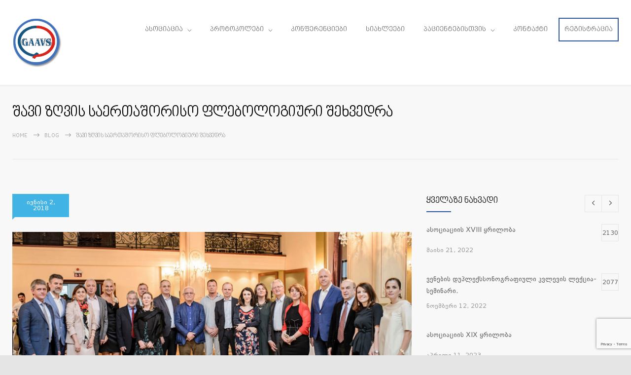

--- FILE ---
content_type: text/html; charset=UTF-8
request_url: https://gaavs.org.ge/black-sea-international-phlebological-meeting/
body_size: 15970
content:
<!DOCTYPE html>
<html dir="ltr" lang="ka-GE" prefix="og: https://ogp.me/ns#">
		<head>
		<!--meta-->
		<meta http-equiv="content-type" content="text/html; charset=UTF-8" />
		<meta name="generator" content="WordPress 6.5.7" />
		<meta name="viewport" content="width=device-width, initial-scale=1, maximum-scale=1" />
		<meta name="description" content="საქართველოს ანგიოლოგების და სისხლძარღვთა ქირურგების ასოციაცია" />
		<meta name="format-detection" content="telephone=no" />
		<!--style-->
		<link rel="alternate" type="application/rss+xml" title="RSS 2.0" href="https://gaavs.org.ge/feed/" />
		<link rel="pingback" href="https://gaavs.org.ge/xmlrpc.php" />
				<title>შავი ზღვის საერთაშორისო ფლებოლოგიური შეხვედრა - GAAVS</title>

		<!-- All in One SEO 4.9.0 - aioseo.com -->
	<meta name="description" content="შავი ზღვის საერთაშორისო ფლებოლოგიური შეხვედრა 2-3 ივნისი 2018 წ., ბათუმში ჩატარდა შავი ზღვის საერთაშორისო ფლებოლოგიური შეხვედრა იხილე სრულად შავი ზღვის საერთაშორისო ფლებოლოგიური შეხვედრა" />
	<meta name="robots" content="max-image-preview:large" />
	<meta name="author" content="tatuli"/>
	<link rel="canonical" href="https://gaavs.org.ge/black-sea-international-phlebological-meeting/" />
	<meta name="generator" content="All in One SEO (AIOSEO) 4.9.0" />
		<meta property="og:locale" content="ka_GE" />
		<meta property="og:site_name" content="GAAVS - საქართველოს ანგიოლოგების და სისხლძარღვთა ქირურგების ასოციაცია" />
		<meta property="og:type" content="article" />
		<meta property="og:title" content="შავი ზღვის საერთაშორისო ფლებოლოგიური შეხვედრა - GAAVS" />
		<meta property="og:description" content="შავი ზღვის საერთაშორისო ფლებოლოგიური შეხვედრა 2-3 ივნისი 2018 წ., ბათუმში ჩატარდა შავი ზღვის საერთაშორისო ფლებოლოგიური შეხვედრა იხილე სრულად შავი ზღვის საერთაშორისო ფლებოლოგიური შეხვედრა" />
		<meta property="og:url" content="https://gaavs.org.ge/black-sea-international-phlebological-meeting/" />
		<meta property="og:image" content="https://gaavs.org.ge/wp-content/uploads/2021/09/001.jpg" />
		<meta property="og:image:secure_url" content="https://gaavs.org.ge/wp-content/uploads/2021/09/001.jpg" />
		<meta property="og:image:width" content="806" />
		<meta property="og:image:height" content="392" />
		<meta property="article:published_time" content="2018-06-02T13:39:04+00:00" />
		<meta property="article:modified_time" content="2024-03-01T19:00:13+00:00" />
		<meta property="article:publisher" content="https://www.facebook.com/ggrcreproduction" />
		<meta name="twitter:card" content="summary" />
		<meta name="twitter:title" content="შავი ზღვის საერთაშორისო ფლებოლოგიური შეხვედრა - GAAVS" />
		<meta name="twitter:description" content="შავი ზღვის საერთაშორისო ფლებოლოგიური შეხვედრა 2-3 ივნისი 2018 წ., ბათუმში ჩატარდა შავი ზღვის საერთაშორისო ფლებოლოგიური შეხვედრა იხილე სრულად შავი ზღვის საერთაშორისო ფლებოლოგიური შეხვედრა" />
		<meta name="twitter:image" content="https://gaavs.org.ge/wp-content/uploads/2021/09/001.jpg" />
		<script type="application/ld+json" class="aioseo-schema">
			{"@context":"https:\/\/schema.org","@graph":[{"@type":"BlogPosting","@id":"https:\/\/gaavs.org.ge\/black-sea-international-phlebological-meeting\/#blogposting","name":"\u10e8\u10d0\u10d5\u10d8 \u10d6\u10e6\u10d5\u10d8\u10e1 \u10e1\u10d0\u10d4\u10e0\u10d7\u10d0\u10e8\u10dd\u10e0\u10d8\u10e1\u10dd \u10e4\u10da\u10d4\u10d1\u10dd\u10da\u10dd\u10d2\u10d8\u10e3\u10e0\u10d8 \u10e8\u10d4\u10ee\u10d5\u10d4\u10d3\u10e0\u10d0 - GAAVS","headline":"\u10e8\u10d0\u10d5\u10d8 \u10d6\u10e6\u10d5\u10d8\u10e1 \u10e1\u10d0\u10d4\u10e0\u10d7\u10d0\u10e8\u10dd\u10e0\u10d8\u10e1\u10dd \u10e4\u10da\u10d4\u10d1\u10dd\u10da\u10dd\u10d2\u10d8\u10e3\u10e0\u10d8 \u10e8\u10d4\u10ee\u10d5\u10d4\u10d3\u10e0\u10d0","author":{"@id":"https:\/\/gaavs.org.ge\/author\/tatuli\/#author"},"publisher":{"@id":"https:\/\/gaavs.org.ge\/#organization"},"image":{"@type":"ImageObject","url":"https:\/\/gaavs.org.ge\/wp-content\/uploads\/2021\/09\/001.jpg","width":806,"height":392},"datePublished":"2018-06-02T17:39:04+04:00","dateModified":"2024-03-01T23:00:13+04:00","inLanguage":"ka-GE","mainEntityOfPage":{"@id":"https:\/\/gaavs.org.ge\/black-sea-international-phlebological-meeting\/#webpage"},"isPartOf":{"@id":"https:\/\/gaavs.org.ge\/black-sea-international-phlebological-meeting\/#webpage"},"articleSection":"\u10d9\u10dd\u10dc\u10e4\u10d4\u10e0\u10d4\u10dc\u10ea\u10d8\u10d4\u10d1\u10d8, Georgian"},{"@type":"BreadcrumbList","@id":"https:\/\/gaavs.org.ge\/black-sea-international-phlebological-meeting\/#breadcrumblist","itemListElement":[{"@type":"ListItem","@id":"https:\/\/gaavs.org.ge#listItem","position":1,"name":"Home","item":"https:\/\/gaavs.org.ge","nextItem":{"@type":"ListItem","@id":"https:\/\/gaavs.org.ge\/category\/conferences\/#listItem","name":"\u10d9\u10dd\u10dc\u10e4\u10d4\u10e0\u10d4\u10dc\u10ea\u10d8\u10d4\u10d1\u10d8"}},{"@type":"ListItem","@id":"https:\/\/gaavs.org.ge\/category\/conferences\/#listItem","position":2,"name":"\u10d9\u10dd\u10dc\u10e4\u10d4\u10e0\u10d4\u10dc\u10ea\u10d8\u10d4\u10d1\u10d8","item":"https:\/\/gaavs.org.ge\/category\/conferences\/","nextItem":{"@type":"ListItem","@id":"https:\/\/gaavs.org.ge\/black-sea-international-phlebological-meeting\/#listItem","name":"\u10e8\u10d0\u10d5\u10d8 \u10d6\u10e6\u10d5\u10d8\u10e1 \u10e1\u10d0\u10d4\u10e0\u10d7\u10d0\u10e8\u10dd\u10e0\u10d8\u10e1\u10dd \u10e4\u10da\u10d4\u10d1\u10dd\u10da\u10dd\u10d2\u10d8\u10e3\u10e0\u10d8 \u10e8\u10d4\u10ee\u10d5\u10d4\u10d3\u10e0\u10d0"},"previousItem":{"@type":"ListItem","@id":"https:\/\/gaavs.org.ge#listItem","name":"Home"}},{"@type":"ListItem","@id":"https:\/\/gaavs.org.ge\/black-sea-international-phlebological-meeting\/#listItem","position":3,"name":"\u10e8\u10d0\u10d5\u10d8 \u10d6\u10e6\u10d5\u10d8\u10e1 \u10e1\u10d0\u10d4\u10e0\u10d7\u10d0\u10e8\u10dd\u10e0\u10d8\u10e1\u10dd \u10e4\u10da\u10d4\u10d1\u10dd\u10da\u10dd\u10d2\u10d8\u10e3\u10e0\u10d8 \u10e8\u10d4\u10ee\u10d5\u10d4\u10d3\u10e0\u10d0","previousItem":{"@type":"ListItem","@id":"https:\/\/gaavs.org.ge\/category\/conferences\/#listItem","name":"\u10d9\u10dd\u10dc\u10e4\u10d4\u10e0\u10d4\u10dc\u10ea\u10d8\u10d4\u10d1\u10d8"}}]},{"@type":"Organization","@id":"https:\/\/gaavs.org.ge\/#organization","name":"GGRC","description":"\u10e1\u10d0\u10e5\u10d0\u10e0\u10d7\u10d5\u10d4\u10da\u10dd\u10e1 \u10d0\u10dc\u10d2\u10d8\u10dd\u10da\u10dd\u10d2\u10d4\u10d1\u10d8\u10e1 \u10d3\u10d0 \u10e1\u10d8\u10e1\u10ee\u10da\u10eb\u10d0\u10e0\u10e6\u10d5\u10d7\u10d0 \u10e5\u10d8\u10e0\u10e3\u10e0\u10d2\u10d4\u10d1\u10d8\u10e1 \u10d0\u10e1\u10dd\u10ea\u10d8\u10d0\u10ea\u10d8\u10d0","url":"https:\/\/gaavs.org.ge\/","sameAs":["https:\/\/www.facebook.com\/ggrcreproduction"]},{"@type":"Person","@id":"https:\/\/gaavs.org.ge\/author\/tatuli\/#author","url":"https:\/\/gaavs.org.ge\/author\/tatuli\/","name":"tatuli","image":{"@type":"ImageObject","@id":"https:\/\/gaavs.org.ge\/black-sea-international-phlebological-meeting\/#authorImage","url":"https:\/\/secure.gravatar.com\/avatar\/7115129f35092ea90ad99de810189baf?s=96&d=mm&r=g","width":96,"height":96,"caption":"tatuli"}},{"@type":"WebPage","@id":"https:\/\/gaavs.org.ge\/black-sea-international-phlebological-meeting\/#webpage","url":"https:\/\/gaavs.org.ge\/black-sea-international-phlebological-meeting\/","name":"\u10e8\u10d0\u10d5\u10d8 \u10d6\u10e6\u10d5\u10d8\u10e1 \u10e1\u10d0\u10d4\u10e0\u10d7\u10d0\u10e8\u10dd\u10e0\u10d8\u10e1\u10dd \u10e4\u10da\u10d4\u10d1\u10dd\u10da\u10dd\u10d2\u10d8\u10e3\u10e0\u10d8 \u10e8\u10d4\u10ee\u10d5\u10d4\u10d3\u10e0\u10d0 - GAAVS","description":"\u10e8\u10d0\u10d5\u10d8 \u10d6\u10e6\u10d5\u10d8\u10e1 \u10e1\u10d0\u10d4\u10e0\u10d7\u10d0\u10e8\u10dd\u10e0\u10d8\u10e1\u10dd \u10e4\u10da\u10d4\u10d1\u10dd\u10da\u10dd\u10d2\u10d8\u10e3\u10e0\u10d8 \u10e8\u10d4\u10ee\u10d5\u10d4\u10d3\u10e0\u10d0 2-3 \u10d8\u10d5\u10dc\u10d8\u10e1\u10d8 2018 \u10ec., \u10d1\u10d0\u10d7\u10e3\u10db\u10e8\u10d8 \u10e9\u10d0\u10e2\u10d0\u10e0\u10d3\u10d0 \u10e8\u10d0\u10d5\u10d8 \u10d6\u10e6\u10d5\u10d8\u10e1 \u10e1\u10d0\u10d4\u10e0\u10d7\u10d0\u10e8\u10dd\u10e0\u10d8\u10e1\u10dd \u10e4\u10da\u10d4\u10d1\u10dd\u10da\u10dd\u10d2\u10d8\u10e3\u10e0\u10d8 \u10e8\u10d4\u10ee\u10d5\u10d4\u10d3\u10e0\u10d0 \u10d8\u10ee\u10d8\u10da\u10d4 \u10e1\u10e0\u10e3\u10da\u10d0\u10d3 \u10e8\u10d0\u10d5\u10d8 \u10d6\u10e6\u10d5\u10d8\u10e1 \u10e1\u10d0\u10d4\u10e0\u10d7\u10d0\u10e8\u10dd\u10e0\u10d8\u10e1\u10dd \u10e4\u10da\u10d4\u10d1\u10dd\u10da\u10dd\u10d2\u10d8\u10e3\u10e0\u10d8 \u10e8\u10d4\u10ee\u10d5\u10d4\u10d3\u10e0\u10d0","inLanguage":"ka-GE","isPartOf":{"@id":"https:\/\/gaavs.org.ge\/#website"},"breadcrumb":{"@id":"https:\/\/gaavs.org.ge\/black-sea-international-phlebological-meeting\/#breadcrumblist"},"author":{"@id":"https:\/\/gaavs.org.ge\/author\/tatuli\/#author"},"creator":{"@id":"https:\/\/gaavs.org.ge\/author\/tatuli\/#author"},"image":{"@type":"ImageObject","url":"https:\/\/gaavs.org.ge\/wp-content\/uploads\/2021\/09\/001.jpg","@id":"https:\/\/gaavs.org.ge\/black-sea-international-phlebological-meeting\/#mainImage","width":806,"height":392},"primaryImageOfPage":{"@id":"https:\/\/gaavs.org.ge\/black-sea-international-phlebological-meeting\/#mainImage"},"datePublished":"2018-06-02T17:39:04+04:00","dateModified":"2024-03-01T23:00:13+04:00"},{"@type":"WebSite","@id":"https:\/\/gaavs.org.ge\/#website","url":"https:\/\/gaavs.org.ge\/","name":"GAAVS","description":"\u10e1\u10d0\u10e5\u10d0\u10e0\u10d7\u10d5\u10d4\u10da\u10dd\u10e1 \u10d0\u10dc\u10d2\u10d8\u10dd\u10da\u10dd\u10d2\u10d4\u10d1\u10d8\u10e1 \u10d3\u10d0 \u10e1\u10d8\u10e1\u10ee\u10da\u10eb\u10d0\u10e0\u10e6\u10d5\u10d7\u10d0 \u10e5\u10d8\u10e0\u10e3\u10e0\u10d2\u10d4\u10d1\u10d8\u10e1 \u10d0\u10e1\u10dd\u10ea\u10d8\u10d0\u10ea\u10d8\u10d0","inLanguage":"ka-GE","publisher":{"@id":"https:\/\/gaavs.org.ge\/#organization"}}]}
		</script>
		<!-- All in One SEO -->

<link rel='dns-prefetch' href='//fonts.googleapis.com' />
<link rel='stylesheet' id='wp-block-library-css' href='https://gaavs.org.ge/wp-includes/css/dist/block-library/style.min.css?ver=7183f6843519cccb0711ce617b88fa50' type='text/css' media='all' />
<link rel='stylesheet' id='aioseo/css/src/vue/standalone/blocks/table-of-contents/global.scss-css' href='https://gaavs.org.ge/wp-content/plugins/all-in-one-seo-pack/dist/Lite/assets/css/table-of-contents/global.e90f6d47.css?ver=4.9.0' type='text/css' media='all' />
<style id='classic-theme-styles-inline-css' type='text/css'>
/*! This file is auto-generated */
.wp-block-button__link{color:#fff;background-color:#32373c;border-radius:9999px;box-shadow:none;text-decoration:none;padding:calc(.667em + 2px) calc(1.333em + 2px);font-size:1.125em}.wp-block-file__button{background:#32373c;color:#fff;text-decoration:none}
</style>
<style id='global-styles-inline-css' type='text/css'>
body{--wp--preset--color--black: #000000;--wp--preset--color--cyan-bluish-gray: #abb8c3;--wp--preset--color--white: #ffffff;--wp--preset--color--pale-pink: #f78da7;--wp--preset--color--vivid-red: #cf2e2e;--wp--preset--color--luminous-vivid-orange: #ff6900;--wp--preset--color--luminous-vivid-amber: #fcb900;--wp--preset--color--light-green-cyan: #7bdcb5;--wp--preset--color--vivid-green-cyan: #00d084;--wp--preset--color--pale-cyan-blue: #8ed1fc;--wp--preset--color--vivid-cyan-blue: #0693e3;--wp--preset--color--vivid-purple: #9b51e0;--wp--preset--gradient--vivid-cyan-blue-to-vivid-purple: linear-gradient(135deg,rgba(6,147,227,1) 0%,rgb(155,81,224) 100%);--wp--preset--gradient--light-green-cyan-to-vivid-green-cyan: linear-gradient(135deg,rgb(122,220,180) 0%,rgb(0,208,130) 100%);--wp--preset--gradient--luminous-vivid-amber-to-luminous-vivid-orange: linear-gradient(135deg,rgba(252,185,0,1) 0%,rgba(255,105,0,1) 100%);--wp--preset--gradient--luminous-vivid-orange-to-vivid-red: linear-gradient(135deg,rgba(255,105,0,1) 0%,rgb(207,46,46) 100%);--wp--preset--gradient--very-light-gray-to-cyan-bluish-gray: linear-gradient(135deg,rgb(238,238,238) 0%,rgb(169,184,195) 100%);--wp--preset--gradient--cool-to-warm-spectrum: linear-gradient(135deg,rgb(74,234,220) 0%,rgb(151,120,209) 20%,rgb(207,42,186) 40%,rgb(238,44,130) 60%,rgb(251,105,98) 80%,rgb(254,248,76) 100%);--wp--preset--gradient--blush-light-purple: linear-gradient(135deg,rgb(255,206,236) 0%,rgb(152,150,240) 100%);--wp--preset--gradient--blush-bordeaux: linear-gradient(135deg,rgb(254,205,165) 0%,rgb(254,45,45) 50%,rgb(107,0,62) 100%);--wp--preset--gradient--luminous-dusk: linear-gradient(135deg,rgb(255,203,112) 0%,rgb(199,81,192) 50%,rgb(65,88,208) 100%);--wp--preset--gradient--pale-ocean: linear-gradient(135deg,rgb(255,245,203) 0%,rgb(182,227,212) 50%,rgb(51,167,181) 100%);--wp--preset--gradient--electric-grass: linear-gradient(135deg,rgb(202,248,128) 0%,rgb(113,206,126) 100%);--wp--preset--gradient--midnight: linear-gradient(135deg,rgb(2,3,129) 0%,rgb(40,116,252) 100%);--wp--preset--font-size--small: 13px;--wp--preset--font-size--medium: 20px;--wp--preset--font-size--large: 36px;--wp--preset--font-size--x-large: 42px;--wp--preset--spacing--20: 0.44rem;--wp--preset--spacing--30: 0.67rem;--wp--preset--spacing--40: 1rem;--wp--preset--spacing--50: 1.5rem;--wp--preset--spacing--60: 2.25rem;--wp--preset--spacing--70: 3.38rem;--wp--preset--spacing--80: 5.06rem;--wp--preset--shadow--natural: 6px 6px 9px rgba(0, 0, 0, 0.2);--wp--preset--shadow--deep: 12px 12px 50px rgba(0, 0, 0, 0.4);--wp--preset--shadow--sharp: 6px 6px 0px rgba(0, 0, 0, 0.2);--wp--preset--shadow--outlined: 6px 6px 0px -3px rgba(255, 255, 255, 1), 6px 6px rgba(0, 0, 0, 1);--wp--preset--shadow--crisp: 6px 6px 0px rgba(0, 0, 0, 1);}:where(.is-layout-flex){gap: 0.5em;}:where(.is-layout-grid){gap: 0.5em;}body .is-layout-flex{display: flex;}body .is-layout-flex{flex-wrap: wrap;align-items: center;}body .is-layout-flex > *{margin: 0;}body .is-layout-grid{display: grid;}body .is-layout-grid > *{margin: 0;}:where(.wp-block-columns.is-layout-flex){gap: 2em;}:where(.wp-block-columns.is-layout-grid){gap: 2em;}:where(.wp-block-post-template.is-layout-flex){gap: 1.25em;}:where(.wp-block-post-template.is-layout-grid){gap: 1.25em;}.has-black-color{color: var(--wp--preset--color--black) !important;}.has-cyan-bluish-gray-color{color: var(--wp--preset--color--cyan-bluish-gray) !important;}.has-white-color{color: var(--wp--preset--color--white) !important;}.has-pale-pink-color{color: var(--wp--preset--color--pale-pink) !important;}.has-vivid-red-color{color: var(--wp--preset--color--vivid-red) !important;}.has-luminous-vivid-orange-color{color: var(--wp--preset--color--luminous-vivid-orange) !important;}.has-luminous-vivid-amber-color{color: var(--wp--preset--color--luminous-vivid-amber) !important;}.has-light-green-cyan-color{color: var(--wp--preset--color--light-green-cyan) !important;}.has-vivid-green-cyan-color{color: var(--wp--preset--color--vivid-green-cyan) !important;}.has-pale-cyan-blue-color{color: var(--wp--preset--color--pale-cyan-blue) !important;}.has-vivid-cyan-blue-color{color: var(--wp--preset--color--vivid-cyan-blue) !important;}.has-vivid-purple-color{color: var(--wp--preset--color--vivid-purple) !important;}.has-black-background-color{background-color: var(--wp--preset--color--black) !important;}.has-cyan-bluish-gray-background-color{background-color: var(--wp--preset--color--cyan-bluish-gray) !important;}.has-white-background-color{background-color: var(--wp--preset--color--white) !important;}.has-pale-pink-background-color{background-color: var(--wp--preset--color--pale-pink) !important;}.has-vivid-red-background-color{background-color: var(--wp--preset--color--vivid-red) !important;}.has-luminous-vivid-orange-background-color{background-color: var(--wp--preset--color--luminous-vivid-orange) !important;}.has-luminous-vivid-amber-background-color{background-color: var(--wp--preset--color--luminous-vivid-amber) !important;}.has-light-green-cyan-background-color{background-color: var(--wp--preset--color--light-green-cyan) !important;}.has-vivid-green-cyan-background-color{background-color: var(--wp--preset--color--vivid-green-cyan) !important;}.has-pale-cyan-blue-background-color{background-color: var(--wp--preset--color--pale-cyan-blue) !important;}.has-vivid-cyan-blue-background-color{background-color: var(--wp--preset--color--vivid-cyan-blue) !important;}.has-vivid-purple-background-color{background-color: var(--wp--preset--color--vivid-purple) !important;}.has-black-border-color{border-color: var(--wp--preset--color--black) !important;}.has-cyan-bluish-gray-border-color{border-color: var(--wp--preset--color--cyan-bluish-gray) !important;}.has-white-border-color{border-color: var(--wp--preset--color--white) !important;}.has-pale-pink-border-color{border-color: var(--wp--preset--color--pale-pink) !important;}.has-vivid-red-border-color{border-color: var(--wp--preset--color--vivid-red) !important;}.has-luminous-vivid-orange-border-color{border-color: var(--wp--preset--color--luminous-vivid-orange) !important;}.has-luminous-vivid-amber-border-color{border-color: var(--wp--preset--color--luminous-vivid-amber) !important;}.has-light-green-cyan-border-color{border-color: var(--wp--preset--color--light-green-cyan) !important;}.has-vivid-green-cyan-border-color{border-color: var(--wp--preset--color--vivid-green-cyan) !important;}.has-pale-cyan-blue-border-color{border-color: var(--wp--preset--color--pale-cyan-blue) !important;}.has-vivid-cyan-blue-border-color{border-color: var(--wp--preset--color--vivid-cyan-blue) !important;}.has-vivid-purple-border-color{border-color: var(--wp--preset--color--vivid-purple) !important;}.has-vivid-cyan-blue-to-vivid-purple-gradient-background{background: var(--wp--preset--gradient--vivid-cyan-blue-to-vivid-purple) !important;}.has-light-green-cyan-to-vivid-green-cyan-gradient-background{background: var(--wp--preset--gradient--light-green-cyan-to-vivid-green-cyan) !important;}.has-luminous-vivid-amber-to-luminous-vivid-orange-gradient-background{background: var(--wp--preset--gradient--luminous-vivid-amber-to-luminous-vivid-orange) !important;}.has-luminous-vivid-orange-to-vivid-red-gradient-background{background: var(--wp--preset--gradient--luminous-vivid-orange-to-vivid-red) !important;}.has-very-light-gray-to-cyan-bluish-gray-gradient-background{background: var(--wp--preset--gradient--very-light-gray-to-cyan-bluish-gray) !important;}.has-cool-to-warm-spectrum-gradient-background{background: var(--wp--preset--gradient--cool-to-warm-spectrum) !important;}.has-blush-light-purple-gradient-background{background: var(--wp--preset--gradient--blush-light-purple) !important;}.has-blush-bordeaux-gradient-background{background: var(--wp--preset--gradient--blush-bordeaux) !important;}.has-luminous-dusk-gradient-background{background: var(--wp--preset--gradient--luminous-dusk) !important;}.has-pale-ocean-gradient-background{background: var(--wp--preset--gradient--pale-ocean) !important;}.has-electric-grass-gradient-background{background: var(--wp--preset--gradient--electric-grass) !important;}.has-midnight-gradient-background{background: var(--wp--preset--gradient--midnight) !important;}.has-small-font-size{font-size: var(--wp--preset--font-size--small) !important;}.has-medium-font-size{font-size: var(--wp--preset--font-size--medium) !important;}.has-large-font-size{font-size: var(--wp--preset--font-size--large) !important;}.has-x-large-font-size{font-size: var(--wp--preset--font-size--x-large) !important;}
.wp-block-navigation a:where(:not(.wp-element-button)){color: inherit;}
:where(.wp-block-post-template.is-layout-flex){gap: 1.25em;}:where(.wp-block-post-template.is-layout-grid){gap: 1.25em;}
:where(.wp-block-columns.is-layout-flex){gap: 2em;}:where(.wp-block-columns.is-layout-grid){gap: 2em;}
.wp-block-pullquote{font-size: 1.5em;line-height: 1.6;}
</style>
<link rel='stylesheet' id='sbw-wc-plugin-styles-css' href='https://gaavs.org.ge/wp-content/plugins/buy-now-button-for-woocommerce//public/css/buy-now-button-for-woocommerce.css?ver=7183f6843519cccb0711ce617b88fa50' type='text/css' media='all' />
<link rel='stylesheet' id='contact-form-7-css' href='https://gaavs.org.ge/wp-content/plugins/contact-form-7/includes/css/styles.css?ver=5.9.5' type='text/css' media='all' />
<link rel='stylesheet' id='rs-plugin-settings-css' href='https://gaavs.org.ge/wp-content/plugins/revslider/public/assets/css/settings.css?ver=5.4.8' type='text/css' media='all' />
<style id='rs-plugin-settings-inline-css' type='text/css'>
#rs-demo-id {}
</style>
<link rel='stylesheet' id='woocommerce-layout-css' href='https://gaavs.org.ge/wp-content/plugins/woocommerce/assets/css/woocommerce-layout.css?ver=8.9.4' type='text/css' media='all' />
<link rel='stylesheet' id='woocommerce-smallscreen-css' href='https://gaavs.org.ge/wp-content/plugins/woocommerce/assets/css/woocommerce-smallscreen.css?ver=8.9.4' type='text/css' media='only screen and (max-width: 768px)' />
<link rel='stylesheet' id='woocommerce-general-css' href='https://gaavs.org.ge/wp-content/plugins/woocommerce/assets/css/woocommerce.css?ver=8.9.4' type='text/css' media='all' />
<style id='woocommerce-inline-inline-css' type='text/css'>
.woocommerce form .form-row .required { visibility: visible; }
</style>
<link rel='stylesheet' id='google-font-source-sans-pro-css' href='//fonts.googleapis.com/css?family=Source+Sans+Pro%3A400%2C200%2C300%2C600%2C700&#038;subset=latin%2Clatin-ext&#038;ver=6.5.7' type='text/css' media='all' />
<link rel='stylesheet' id='google-font-open-sans-css' href='//fonts.googleapis.com/css?family=Open+Sans%3A400%2C300&#038;subset=latin%2Clatin-ext&#038;ver=6.5.7' type='text/css' media='all' />
<link rel='stylesheet' id='google-font-pt-serif-css' href='//fonts.googleapis.com/css?family=PT+Serif%3A400italic&#038;subset=latin%2Clatin-ext&#038;ver=6.5.7' type='text/css' media='all' />
<link rel='stylesheet' id='reset-css' href='https://gaavs.org.ge/wp-content/themes/medicenter/style/reset.css?ver=7183f6843519cccb0711ce617b88fa50' type='text/css' media='all' />
<link rel='stylesheet' id='superfish-css' href='https://gaavs.org.ge/wp-content/themes/medicenter/style/superfish.css?ver=7183f6843519cccb0711ce617b88fa50' type='text/css' media='all' />
<link rel='stylesheet' id='prettyPhoto-css' href='https://gaavs.org.ge/wp-content/themes/medicenter/style/prettyPhoto.css?ver=7183f6843519cccb0711ce617b88fa50' type='text/css' media='all' />
<link rel='stylesheet' id='jquery-qtip-css' href='https://gaavs.org.ge/wp-content/themes/medicenter/style/jquery.qtip.css?ver=7183f6843519cccb0711ce617b88fa50' type='text/css' media='all' />
<link rel='stylesheet' id='animations-css' href='https://gaavs.org.ge/wp-content/themes/medicenter/style/animations.css?ver=7183f6843519cccb0711ce617b88fa50' type='text/css' media='all' />
<link rel='stylesheet' id='main-style-css' href='https://gaavs.org.ge/wp-content/themes/medicenter/style.css?ver=7183f6843519cccb0711ce617b88fa50' type='text/css' media='all' />
<link rel='stylesheet' id='responsive-css' href='https://gaavs.org.ge/wp-content/themes/medicenter/style/responsive.css?ver=7183f6843519cccb0711ce617b88fa50' type='text/css' media='all' />
<link rel='stylesheet' id='woocommerce-custom-css' href='https://gaavs.org.ge/wp-content/themes/medicenter/woocommerce/style.css?ver=7183f6843519cccb0711ce617b88fa50' type='text/css' media='all' />
<link rel='stylesheet' id='woocommerce-responsive-css' href='https://gaavs.org.ge/wp-content/themes/medicenter/woocommerce/responsive.css?ver=7183f6843519cccb0711ce617b88fa50' type='text/css' media='all' />
<link rel='stylesheet' id='mc-features-css' href='https://gaavs.org.ge/wp-content/themes/medicenter/fonts/features/style.css?ver=7183f6843519cccb0711ce617b88fa50' type='text/css' media='all' />
<link rel='stylesheet' id='mc-template-css' href='https://gaavs.org.ge/wp-content/themes/medicenter/fonts/template/style.css?ver=7183f6843519cccb0711ce617b88fa50' type='text/css' media='all' />
<link rel='stylesheet' id='mc-social-css' href='https://gaavs.org.ge/wp-content/themes/medicenter/fonts/social/style.css?ver=7183f6843519cccb0711ce617b88fa50' type='text/css' media='all' />
<link rel='stylesheet' id='custom-css' href='https://gaavs.org.ge/wp-content/themes/medicenter/custom.css?ver=7183f6843519cccb0711ce617b88fa50' type='text/css' media='all' />
<link rel='stylesheet' id='js_composer_front-css' href='https://gaavs.org.ge/wp-content/plugins/js_composer/assets/css/js_composer.min.css?ver=5.5.2' type='text/css' media='all' />
<link rel='stylesheet' id='vc_carousel_css-css' href='https://gaavs.org.ge/wp-content/plugins/js_composer/assets/lib/vc_carousel/css/vc_carousel.min.css?ver=5.5.2' type='text/css' media='all' />
<link rel='stylesheet' id='prettyphoto-css' href='https://gaavs.org.ge/wp-content/plugins/js_composer/assets/lib/prettyphoto/css/prettyPhoto.min.css?ver=5.5.2' type='text/css' media='all' />
<link rel='stylesheet' id='vc_pageable_owl-carousel-css-css' href='https://gaavs.org.ge/wp-content/plugins/js_composer/assets/lib/owl-carousel2-dist/assets/owl.min.css?ver=5.5.2' type='text/css' media='all' />
<link rel='stylesheet' id='animate-css-css' href='https://gaavs.org.ge/wp-content/plugins/js_composer/assets/lib/bower/animate-css/animate.min.css?ver=5.5.2' type='text/css' media='all' />
<script type="text/template" id="tmpl-variation-template">
	<div class="woocommerce-variation-description">{{{ data.variation.variation_description }}}</div>
	<div class="woocommerce-variation-price">{{{ data.variation.price_html }}}</div>
	<div class="woocommerce-variation-availability">{{{ data.variation.availability_html }}}</div>
</script>
<script type="text/template" id="tmpl-unavailable-variation-template">
	<p>უკაცრავად, პროდუქტი მიუწვდომელია. აირჩიეთ სხვა კომბინაცია.</p>
</script>
<script type="text/javascript" src="https://gaavs.org.ge/wp-includes/js/jquery/jquery.min.js?ver=3.7.1" id="jquery-core-js"></script>
<script type="text/javascript" src="https://gaavs.org.ge/wp-includes/js/jquery/jquery-migrate.min.js?ver=3.4.1" id="jquery-migrate-js"></script>
<script type="text/javascript" src="https://gaavs.org.ge/wp-content/plugins/revslider/public/assets/js/jquery.themepunch.tools.min.js?ver=5.4.8" id="tp-tools-js"></script>
<script type="text/javascript" src="https://gaavs.org.ge/wp-content/plugins/revslider/public/assets/js/jquery.themepunch.revolution.min.js?ver=5.4.8" id="revmin-js"></script>
<script type="text/javascript" src="https://gaavs.org.ge/wp-content/plugins/woocommerce/assets/js/jquery-blockui/jquery.blockUI.min.js?ver=2.7.0-wc.8.9.4" id="jquery-blockui-js" data-wp-strategy="defer"></script>
<script type="text/javascript" id="wc-add-to-cart-js-extra">
/* <![CDATA[ */
var wc_add_to_cart_params = {"ajax_url":"\/wp-admin\/admin-ajax.php","wc_ajax_url":"\/?wc-ajax=%%endpoint%%","i18n_view_cart":"\u10d9\u10d0\u10da\u10d0\u10d7\u10d8\u10e1 \u10dc\u10d0\u10ee\u10d5\u10d0","cart_url":"https:\/\/gaavs.org.ge\/cart\/","is_cart":"","cart_redirect_after_add":"no"};
/* ]]> */
</script>
<script type="text/javascript" src="https://gaavs.org.ge/wp-content/plugins/woocommerce/assets/js/frontend/add-to-cart.min.js?ver=8.9.4" id="wc-add-to-cart-js" data-wp-strategy="defer"></script>
<script type="text/javascript" src="https://gaavs.org.ge/wp-content/plugins/woocommerce/assets/js/js-cookie/js.cookie.min.js?ver=2.1.4-wc.8.9.4" id="js-cookie-js" defer="defer" data-wp-strategy="defer"></script>
<script type="text/javascript" id="woocommerce-js-extra">
/* <![CDATA[ */
var woocommerce_params = {"ajax_url":"\/wp-admin\/admin-ajax.php","wc_ajax_url":"\/?wc-ajax=%%endpoint%%"};
/* ]]> */
</script>
<script type="text/javascript" src="https://gaavs.org.ge/wp-content/plugins/woocommerce/assets/js/frontend/woocommerce.min.js?ver=8.9.4" id="woocommerce-js" defer="defer" data-wp-strategy="defer"></script>
<script type="text/javascript" src="https://gaavs.org.ge/wp-content/plugins/js_composer/assets/js/vendors/woocommerce-add-to-cart.js?ver=5.5.2" id="vc_woocommerce-add-to-cart-js-js"></script>
<script type="text/javascript" src="https://gaavs.org.ge/wp-content/plugins/js_composer/assets/lib/bower/imagesloaded/imagesloaded.pkgd.min.js?ver=7183f6843519cccb0711ce617b88fa50" id="vc_grid-js-imagesloaded-js"></script>
<script type="text/javascript" src="https://gaavs.org.ge/wp-includes/js/underscore.min.js?ver=1.13.4" id="underscore-js"></script>
<script type="text/javascript" id="wc-single-product-js-extra">
/* <![CDATA[ */
var wc_single_product_params = {"i18n_required_rating_text":"\u10d2\u10d7\u10ee\u10dd\u10d5\u10d7, \u10d0\u10d8\u10e0\u10e9\u10d8\u10dd\u10d7 \u10e0\u10d4\u10d8\u10e2\u10d8\u10dc\u10d2\u10d8","review_rating_required":"yes","flexslider":{"rtl":false,"animation":"slide","smoothHeight":true,"directionNav":false,"controlNav":"thumbnails","slideshow":false,"animationSpeed":500,"animationLoop":false,"allowOneSlide":false},"zoom_enabled":"1","zoom_options":[],"photoswipe_enabled":"1","photoswipe_options":{"shareEl":false,"closeOnScroll":false,"history":false,"hideAnimationDuration":0,"showAnimationDuration":0},"flexslider_enabled":"1"};
/* ]]> */
</script>
<script type="text/javascript" src="https://gaavs.org.ge/wp-content/plugins/woocommerce/assets/js/frontend/single-product.min.js?ver=8.9.4" id="wc-single-product-js" defer="defer" data-wp-strategy="defer"></script>
<script type="text/javascript" id="wp-util-js-extra">
/* <![CDATA[ */
var _wpUtilSettings = {"ajax":{"url":"\/wp-admin\/admin-ajax.php"}};
/* ]]> */
</script>
<script type="text/javascript" src="https://gaavs.org.ge/wp-includes/js/wp-util.min.js?ver=7183f6843519cccb0711ce617b88fa50" id="wp-util-js"></script>
<script type="text/javascript" id="wc-add-to-cart-variation-js-extra">
/* <![CDATA[ */
var wc_add_to_cart_variation_params = {"wc_ajax_url":"\/?wc-ajax=%%endpoint%%","i18n_no_matching_variations_text":"\u10e3\u10d9\u10d0\u10ea\u10e0\u10d0\u10d5\u10d0\u10d3, \u10d0\u10e0 \u10d0\u10e0\u10d8\u10e1 \u10de\u10e0\u10dd\u10d3\u10e3\u10e5\u10e2\u10d8, \u10e0\u10dd\u10db\u10d4\u10da\u10d8\u10ea \u10e8\u10d4\u10d4\u10e1\u10d0\u10d1\u10d0\u10db\u10d4\u10d1\u10d0 \u10d7\u10e5\u10d5\u10d4\u10dc\u10e1 \u10d0\u10e0\u10e9\u10d4\u10d5\u10d0\u10dc\u10e1. \u10d2\u10d7\u10ee\u10dd\u10d5\u10d7 \u10d0\u10d8\u10e0\u10e9\u10d8\u10dd\u10d7 \u10e1\u10ee\u10d5\u10d0 \u10d9\u10dd\u10db\u10d1\u10d8\u10dc\u10d0\u10ea\u10d8\u10d0.","i18n_make_a_selection_text":"\u10d9\u10d0\u10da\u10d0\u10d7\u10d0\u10e8\u10d8 \u10d3\u10d0\u10db\u10d0\u10e2\u10d4\u10d1\u10d0\u10db\u10d3\u10d4 \u10d2\u10d7\u10ee\u10dd\u10d5\u10d7 \u10d0\u10d8\u10e0\u10e9\u10d8\u10dd\u10d7 \u10de\u10e0\u10dd\u10d3\u10e3\u10e5\u10e2\u10d8\u10e1 \u10de\u10d0\u10e0\u10d0\u10db\u10d4\u10e2\u10e0\u10d4\u10d1\u10d8.","i18n_unavailable_text":"\u10e3\u10d9\u10d0\u10ea\u10e0\u10d0\u10d5\u10d0\u10d3, \u10de\u10e0\u10dd\u10d3\u10e3\u10e5\u10e2\u10d8 \u10db\u10d8\u10e3\u10ec\u10d5\u10d3\u10dd\u10db\u10d4\u10da\u10d8\u10d0. \u10d0\u10d8\u10e0\u10e9\u10d8\u10d4\u10d7 \u10e1\u10ee\u10d5\u10d0 \u10d9\u10dd\u10db\u10d1\u10d8\u10dc\u10d0\u10ea\u10d8\u10d0."};
/* ]]> */
</script>
<script type="text/javascript" src="https://gaavs.org.ge/wp-content/plugins/woocommerce/assets/js/frontend/add-to-cart-variation.min.js?ver=8.9.4" id="wc-add-to-cart-variation-js" defer="defer" data-wp-strategy="defer"></script>
<link rel="https://api.w.org/" href="https://gaavs.org.ge/wp-json/" /><link rel="alternate" type="application/json" href="https://gaavs.org.ge/wp-json/wp/v2/posts/6305" /><link rel="alternate" type="application/json+oembed" href="https://gaavs.org.ge/wp-json/oembed/1.0/embed?url=https%3A%2F%2Fgaavs.org.ge%2Fblack-sea-international-phlebological-meeting%2F" />
<link rel="alternate" type="text/xml+oembed" href="https://gaavs.org.ge/wp-json/oembed/1.0/embed?url=https%3A%2F%2Fgaavs.org.ge%2Fblack-sea-international-phlebological-meeting%2F&#038;format=xml" />
	<noscript><style>.woocommerce-product-gallery{ opacity: 1 !important; }</style></noscript>
	<meta name="generator" content="Powered by WPBakery Page Builder - drag and drop page builder for WordPress."/>
<!--[if lte IE 9]><link rel="stylesheet" type="text/css" href="https://gaavs.org.ge/wp-content/plugins/js_composer/assets/css/vc_lte_ie9.min.css" media="screen"><![endif]--><meta name="generator" content="Powered by Slider Revolution 5.4.8 - responsive, Mobile-Friendly Slider Plugin for WordPress with comfortable drag and drop interface." />
<link rel="icon" href="https://gaavs.org.ge/wp-content/uploads/2021/06/cropped-gaavs-80X80-32x32.png" sizes="32x32" />
<link rel="icon" href="https://gaavs.org.ge/wp-content/uploads/2021/06/cropped-gaavs-80X80-192x192.png" sizes="192x192" />
<link rel="apple-touch-icon" href="https://gaavs.org.ge/wp-content/uploads/2021/06/cropped-gaavs-80X80-180x180.png" />
<meta name="msapplication-TileImage" content="https://gaavs.org.ge/wp-content/uploads/2021/06/cropped-gaavs-80X80-270x270.png" />
<script type="text/javascript">function setREVStartSize(e){									
						try{ e.c=jQuery(e.c);var i=jQuery(window).width(),t=9999,r=0,n=0,l=0,f=0,s=0,h=0;
							if(e.responsiveLevels&&(jQuery.each(e.responsiveLevels,function(e,f){f>i&&(t=r=f,l=e),i>f&&f>r&&(r=f,n=e)}),t>r&&(l=n)),f=e.gridheight[l]||e.gridheight[0]||e.gridheight,s=e.gridwidth[l]||e.gridwidth[0]||e.gridwidth,h=i/s,h=h>1?1:h,f=Math.round(h*f),"fullscreen"==e.sliderLayout){var u=(e.c.width(),jQuery(window).height());if(void 0!=e.fullScreenOffsetContainer){var c=e.fullScreenOffsetContainer.split(",");if (c) jQuery.each(c,function(e,i){u=jQuery(i).length>0?u-jQuery(i).outerHeight(!0):u}),e.fullScreenOffset.split("%").length>1&&void 0!=e.fullScreenOffset&&e.fullScreenOffset.length>0?u-=jQuery(window).height()*parseInt(e.fullScreenOffset,0)/100:void 0!=e.fullScreenOffset&&e.fullScreenOffset.length>0&&(u-=parseInt(e.fullScreenOffset,0))}f=u}else void 0!=e.minHeight&&f<e.minHeight&&(f=e.minHeight);e.c.closest(".rev_slider_wrapper").css({height:f})					
						}catch(d){console.log("Failure at Presize of Slider:"+d)}						
					};</script>
		<style type="text/css" id="wp-custom-css">
			.single-product .woocommerce-product-details__short-description p {
    margin-bottom: 15px !important;
    display: block;
}
/* The line BEFORE the short description */
.single-product .woocommerce-product-details__short-description {
    border-top: none !important;
}

.medu-contact-text {
    margin-top: 50px !important;   /* adjust higher/lower as needed */
}
/* POST ID 8476 – disable clickable featured image */
.postid-8476 .post-image.fancybox {
    pointer-events: none !important;
    cursor: default !important;
}

/* Desktop: make image smaller + centered */
.postid-8476 .post-image img {
    max-width: 70% !important;   /* adjust desktop size here */
    height: auto !important;
    margin: 0 auto !important;
    display: block !important;
}

/* Mobile: full width image */
@media (max-width: 768px) {
    .postid-8476 .post-image img {
        max-width: 100% !important;
    }
}





/* Fix mobile overflow issues on post 8476 */

.postid-8476 .wpb_wrapper p,
.postid-8476 .wpb_wrapper h2 {
    word-wrap: break-word;
    overflow-wrap: break-word;
    -ms-word-break: break-all;
    word-break: break-word;
    max-width: 100%;
}

/* Remove weird horizontal scrolling */
.postid-8476 .wpb_wrapper {
    max-width: 100% !important;
}

/* Center everything but prevent it from exploding */
.postid-8476 .wpb_wrapper p,
.postid-8476 .wpb_wrapper h2 {
    text-align: center;
    margin-left: auto;
    margin-right: auto;
    padding-left: 10px;
    padding-right: 10px;
}




/* Hide breadcrumb only on page ID 8391 */
.postid-8476 .bread-crumb {
    display: none !important;
}


/* Single post ID 8476 – kill right sidebar column */
.postid-8476 .vc_row .vc_col-sm-4 {
    display: none !important;
}

/* Make the main content column full width on this post */
.postid-8476 .vc_row .vc_col-sm-8 {
    width: 100% !important;
    max-width: 100% !important;
    float: none !important;
    flex: 0 0 100% !important;
}

.postid-8476 .post-title {
	display: none !important;
}


.postid-8476 .price {
	display: none !important;
}

.postid-8476 .page-header-left {
    width: 100% !important;
    text-align: center !important;
}

.postid-8476 .comment-box {
    display: none !important;
}



/* === TWO-COLUMN CHECKOUT: LEFT FIELDS, RIGHT ORDER SUMMARY === */
@media (min-width: 992px) {

    /* Make the whole checkout form a 2-column grid */
    form.woocommerce-checkout {
        display: grid;
        /* Left column wider (about 65%), right column narrower (35%) */
        grid-template-columns: minmax(0, 1.6fr) minmax(0, 1fr);
        column-gap: 40px;
        align-items: flex-start;
    }

    /* LEFT: all fields (customer details) */
    #customer_details {
        grid-column: 1;
        /* span two rows so it starts at same top line as the headings and continues down */
        grid-row: 1 / span 2;
    }

    /* Make inner col-1/col-2 use full width of the left column */
    #customer_details .col-1,
    #customer_details .col-2 {
        float: none;
        width: 100%;
    }

    /* RIGHT TOP: heading "თქვენი შეკვეთა" – same line as "შევსების დეტალები" */
    #order_review_heading {
        grid-column: 2;
        grid-row: 1;
        margin-top: 0 !important;
        margin-bottom: 10px;
    }

    /* RIGHT BOTTOM: table + payment */
    #order_review {
        grid-column: 2;
        grid-row: 2;
        margin-top: 0;
    }

    /* Hide attribution inputs visually so they don't mess layout */
    wc-order-attribution-inputs {
        display: none;
    }
}

/* On mobile / tablet, fall back to normal single-column checkout */
@media (max-width: 991px) {
    form.woocommerce-checkout {
        display: block;
    }
}






.footer-links {
    display: flex;
    flex-direction: column;
}


.postid-7571 .post-title {
    display: none !important;
}


.footer-links a:hover {
    text-decoration: underline;
}

.post-footer-author {
	display: none;
}
label[for="payment_method_tbc_checkout_gateway"] img {
    height: 20px; /* or whatever size you want */
    width: auto;
}

.page-id-6353 .bread-crumb {
    display: none !important;
}

	
#menu-item-7275 a {
  border: 2px solid #3156a3;
  padding: 10px 10px; 
}

.woocommerce-notices-wrapper {
	display:none;
}

/* ===== HOMEPAGE: MOBILE-ONLY FIX FOR SIDEWAYS SCROLL ===== */
@media (max-width: 767.98px) {
  /* 1) Kill horizontal scroll on phones only */
  body.home { overflow-x: hidden; }

  /* 2) Common wrappers shouldn't exceed viewport */
  .home .site-container,
  .home .header-container,
  .home .header,
  .home .theme-page,
  .home .content,
  .home .mobile-menu-container,
  .home .footer {
    max-width: 100%;
    overflow-x: clip;
  }

  /* 3) Media can't blow out width */
  .home img, .home svg, .home video, .home iframe {
    max-width: 100%;
    height: auto;
    display: block;
  }

  /* 4) Menus wrap instead of forcing width */
  .home .header .sf-menu,
  .home .header .sf-menu li { white-space: normal; }



  /* 6) Full-width sections: clamp only on phones */
  .home [class*="full-width"],
  .home .full-width,
  .home .fullwidth { width: 100% !important; }
  .home *[style*="100vw"] { width: 100% !important; max-width: 100% !important; }

  /* 7) FB widget containment (phones) */
  .home #fb-root {
    position: fixed; width: 0 !important; height: 0 !important; overflow: hidden !important;
  }
  .home .fb_iframe_widget,
  .home .fb_iframe_widget span,
  .home .fb_iframe_widget iframe {
    width: 100% !important; max-width: 100% !important; overflow: hidden !important; display: block !important;
  }



/* HOMEPAGE - WPBakery Basic Grid tidy on phones */
@media (max-width: 767.98px) {
  /* Let cards size naturally (so nothing gets sliced) */
  .home .home-posts .vc_pageable-slide-wrapper,
  .home .home-posts .vc_grid-item,
  .home .home-posts .vc_grid-item-mini,
  .home .home-posts .vc_gitem-animated-block,
  .home .home-posts .vc_gitem-zone,
  .home .home-posts .vc_gitem-zone-c,
  .home .home-posts .vc_gitem-zone-mini {
    height: auto !important;
    max-height: none !important;
    overflow: visible !important;
  }
		</style>
		<style type="text/css" data-type="vc_shortcodes-custom-css">.vc_custom_1632491352931{margin-bottom: 15px !important;}.vc_custom_1632491125117{margin-top: 15px !important;margin-bottom: 15px !important;}.vc_custom_1622447863234{margin-top: 15px !important;margin-bottom: 15px !important;}.vc_custom_1622447879544{margin-top: 15px !important;margin-bottom: 15px !important;}</style><noscript><style type="text/css"> .wpb_animate_when_almost_visible { opacity: 1; }</style></noscript>		<!--custom style-->
<style type="text/css">
		.mc-icon,
	.mc-features-style-light .hexagon span::before,
	.hexagon.style-light span:before,
	.simple-list li::before,
	.single .post-content ul li::before
	{
		color: #3156A3;
	}
	.box-header::after,
	.sf-menu li:hover a, .sf-menu li.selected a, .sf-menu li.current-menu-item a, .sf-menu li.current-menu-ancestor a,
	.mobile-menu-container nav.mobile-menu>ul li.current-menu-item>a,
	.mobile-menu-container nav.mobile-menu>ul li.current-menu-ancestor ul li.current-menu-item a,
	.mobile-menu-container nav.mobile-menu>ul li.current-menu-ancestor ul li.current-menu-parent ul li.current-menu-item a,
	.mobile-menu-container nav.mobile-menu>ul li.current-menu-ancestor a,
	.mobile-menu-container nav.mobile-menu>ul li.current-menu-ancestor ul li.current-menu-parent a,
	.mobile-menu-container nav.mobile-menu>ul li.current-menu-ancestor ul li.current-menu-parent ul li.current-menu-parent a,
	.social-icons li a:hover::before,
	.icon-single[class^="social-"]:hover::before, .icon-single[class*=" social-"]:hover::before,
	.hexagon,
	.timeline-item label,
	.items-list .value,
	.comment-box .comments-number a,
	.comment-form .mc-button:hover,
	.contact-form .mc-button:hover,
	.pagination li a:hover,
	.pagination li.selected a,
	.pagination li.selected span,
	.categories li a:hover,
	.widget_categories li a:hover,
	.categories li.current-cat a,
	.widget_categories li.current-cat a,
	.widget_tag_cloud a:hover,
	.tabs-box-navigation.sf-menu .tabs-box-navigation-selected:hover,
	.timetable .event.tooltip:hover,
	.timetable .event .event-container.tooltip:hover,
	.tooltip .tooltip-content,
	.gallery-box:hover .description,
	.gallery-box .controls a:hover,
	.widget_archive li a:hover,
	.scroll-top:hover,
	.home-box-container:nth-child(3n+1),
	.footer-banner-box-container .footer-banner-box:nth-child(3n+1),
	.more.light-color,
	.more.dark-color:hover
		,
	.woocommerce .product-categories li a:hover,
	.woocommerce .woocommerce-pagination ul.page-numbers li a:hover,
	.woocommerce .woocommerce-pagination ul.page-numbers li a.current,
	.woocommerce .woocommerce-pagination ul.page-numbers li span.current,
	.woocommerce-cart .woocommerce .wc-proceed-to-checkout a.checkout-button:hover,
	.woocommerce .widget_price_filter .price_slider_amount .button:hover,
	.woocommerce .widget_product_search form input[type='submit']:hover,
	.woocommerce .widget_product_search form button:hover,
	.woocommerce div.product form.cart .button.single_add_to_cart_button:hover,
	.woocommerce #review_form #respond .form-submit input:hover,
	.woocommerce #payment #place_order:hover,
	.woocommerce .cart input.button:hover,
	.woocommerce .button.wc-forward:hover,
	.woocommerce #respond input#submit:hover, 
	.woocommerce a.button:hover, 
	.woocommerce button.button:hover, 
	.woocommerce input.button:hover,
	.woocommerce #respond input#submit.alt:hover, 
	.woocommerce a.button.alt:hover, 
	.woocommerce button.button.alt:hover, 
	.woocommerce input.button.alt:hover,
	.woocommerce .cart .coupon input.button:hover,
	.woocommerce .comment-reply-title:after,
	.woocommerce mark,
	.woocommerce .quantity .plus:hover,
	.woocommerce .quantity .minus:hover,
	.woocommerce a.remove:hover,
	.woocommerce-checkout .woocommerce h2:after,
	span.cart-items-number
		{
		background-color: #3156A3;
	}
	.header.layout-2 .sf-menu li:hover a, .header.layout-2 .sf-menu li.selected a, .header.layout-2 .sf-menu li.current-menu-item a, .header.layout-2 .sf-menu li.current-menu-ancestor a,
	.header.layout-2 .sf-menu li ul li a:hover, .header.layout-2 .sf-menu li ul li.selected a, .header.layout-2 .sf-menu li ul li.current-menu-item a, .header.layout-2 .sf-menu>li.menu-item-has-children ul li a:hover, .header.layout-2 .sf-menu>li.menu-item-has-children:hover ul li.selected a, .header.layout-2 .sf-menu>li.menu-item-has-children:hover ul li.current-menu-item a, .header.layout-2 .sf-menu>li.menu-item-has-children:hover ul li.selected ul li a:hover, .header.layout-2 .sf-menu>li.menu-item-has-children:hover ul li.current-menu-item ul li a:hover, .header.layout-2 .sf-menu>li.menu-item-has-children:hover ul li ul li.selected a, .header.layout-2 .sf-menu>li.menu-item-has-children:hover ul li ul li.current-menu-item a, .header.layout-2 .sf-menu>li.menu-item-has-children:hover ul li.selected ul li.selected a, .header.layout-2 .sf-menu>li.menu-item-has-children:hover ul li.selected ul li.current-menu-item a, .header.layout-2 .sf-menu>li.menu-item-has-children:hover ul li.menu-item-type-custom a:hover, .header.layout-2 .sf-menu li ul li.menu-item-type-custom a:hover,
	.sf-menu li ul li a:hover, .sf-menu li ul li.selected a, .sf-menu li ul li.current-menu-item a, .sf-menu>li.menu-item-has-children:hover ul li.current-menu-item ul li.current-menu-item a,
	.sf-menu>li.menu-item-has-children ul li a:hover, .sf-menu>li.menu-item-has-children:hover ul li.selected a, .sf-menu>li.menu-item-has-children:hover ul li.current-menu-item a, .sf-menu>li.menu-item-has-children:hover ul li.current-menu-item ul li.current-menu-item ul li a:hover,
	.sf-menu>li.menu-item-has-children:hover ul li.selected ul li a:hover,.sf-menu>li.menu-item-has-children:hover ul li.current-menu-item ul li a:hover, .sf-menu>li.menu-item-has-children:hover ul li ul li.selected a, .sf-menu>li.menu-item-has-children:hover ul li ul li.current-menu-item a, .sf-menu>li.menu-item-has-children:hover ul li.selected ul li.selected a, .sf-menu>li.menu-item-has-children:hover ul li.selected ul li.current-menu-item a,
	.sf-menu>li.menu-item-has-children:hover ul li.menu-item-type-custom a:hover, .sf-menu li ul li.menu-item-type-custom a:hover, .sf-menu>li.menu-item-has-children:hover ul li.current-menu-item ul li.menu-item-type-custom a:hover,
	.mobile-menu-container nav.mobile-menu>ul li.current-menu-item>a,
	.mobile-menu-container nav.mobile-menu>ul li.current-menu-ancestor ul li.current-menu-item a,
	.mobile-menu-container nav.mobile-menu>ul li.current-menu-ancestor ul li.current-menu-parent ul li.current-menu-item a,
	.mobile-menu-container nav.mobile-menu>ul li.current-menu-ancestor a,
	.mobile-menu-container nav.mobile-menu>ul li.current-menu-ancestor ul li.current-menu-parent a,
	.mobile-menu-container nav.mobile-menu>ul li.current-menu-ancestor ul li.current-menu-parent ul li.current-menu-parent a,
	.vertical-menu li a:hover,
	.vertical-menu li.is-active a,
	.timeline-item .label-container .timeline-circle::after,
	.scrolling-list-control-left:hover,
	.scrolling-list-control-right:hover,
	.comment-form .mc-button:hover,
	.contact-form .mc-button:hover,
	.pagination li a:hover,
	.pagination li.selected a,
	.pagination li.selected span,
	.categories li a:hover,
	.widget_categories li a:hover,
	.categories li.current-cat a,
	.widget_categories li.current-cat a,
	.widget_tag_cloud a:hover,
	.tabs-box-navigation.sf-menu li:hover ul, .tabs-box-navigation.sf-menu li.sfHover ul,
	.controls .prev:hover,
	.controls .next:hover,
	.controls .close:hover,
	.gallery-box:hover .item-details,
	.widget_archive li a:hover,
	.footer .header-right a.scrolling-list-control-left:hover, 
	.footer .header-right a.scrolling-list-control-right:hover,
	.header-right a.scrolling-list-control-left:hover, 
	.header-right a.scrolling-list-control-right:hover,
	.tabs-navigation li a:hover,
	.tabs-navigation li a.selected,
	.tabs-navigation li.ui-tabs-active a,
	.scrolling-list li a:hover .number,
	.more.light-color,
	.more.dark-color:hover
		,
	.woocommerce .product-categories li a:hover,
	.woocommerce .woocommerce-pagination ul.page-numbers li a:hover,
	.woocommerce .woocommerce-pagination ul.page-numbers li a.current,
	.woocommerce .woocommerce-pagination ul.page-numbers li span.current,
	.woocommerce-cart .woocommerce .wc-proceed-to-checkout a.checkout-button:hover,
	.woocommerce .widget_price_filter .price_slider_amount .button:hover,
	.woocommerce .widget_product_search form input[type='submit']:hover,
	.woocommerce .widget_product_search form button:hover,
	.woocommerce div.product form.cart .button.single_add_to_cart_button:hover,
	.woocommerce #review_form #respond .form-submit input:hover,
	.woocommerce #payment #place_order:hover,
	.woocommerce .cart input.button:hover,
	.woocommerce .button.wc-forward:hover,
	.woocommerce #respond input#submit:hover, 
	.woocommerce a.button:hover, 
	.woocommerce button.button:hover, 
	.woocommerce input.button:hover,
	.woocommerce #respond input#submit.alt:hover, 
	.woocommerce a.button.alt:hover, 
	.woocommerce button.button.alt:hover, 
	.woocommerce input.button.alt:hover,
	.woocommerce .cart .coupon input.button:hover,
	.woocommerce .woocommerce-error, .woocommerce .woocommerce-info, .woocommerce .woocommerce-message,
	.woocommerce .quantity .plus:hover,
	.woocommerce .quantity .minus:hover
		{
		border-color: #3156A3;
	}
	.sf-menu>li.menu-item-has-children:hover ul li.menu-item-type-custom a,
	.sf-menu>li.menu-item-has-children:hover ul li.selected ul li a,
	.sf-menu>li.menu-item-has-children:hover ul li.current-menu-item ul li a,
	.sf-menu>li.menu-item-has-children:hover ul li.current-menu-item ul li.menu-item-type-custom a,
	.sf-menu>li.menu-item-has-children:hover ul li.current-menu-item ul li.current-menu-item ul li a,
	.sf-menu li ul li.menu-item-type-custom a
	{
		color: #666;
		border-color: #E5E5E5;
	}
	.header.layout-2 .sf-menu>li.menu-item-has-children:hover ul li.menu-item-type-custom a,
	.header.layout-2 .sf-menu>li.menu-item-has-children:hover ul li.selected ul li a,
	.header.layout-2 .sf-menu>li.menu-item-has-children:hover ul li.current-menu-item ul li a,
	.header.layout-2 .sf-menu li ul li.menu-item-type-custom a
	{
		border-color: #E5E5E5;
	}
	.hexagon::before,
	.hexagon.small::before,
	.comment-box .arrow-comments,
	.tooltip .tooltip-arrow
		,
	.woocommerce div.product .woocommerce-tabs ul.tabs li.active span,
	.woocommerce div.product .woocommerce-tabs ul.tabs li a:hover,
	.woocommerce div.product .woocommerce-tabs ul.tabs li a.selected,
	.woocommerce div.product .woocommerce-tabs ul.tabs li.active a
		{
		border-bottom-color: #3156A3;
	}
	.hexagon::after,
	.hexagon.small::after,
	.comment-box .arrow-comments,
	.tooltip .tooltip-arrow
		,
	.woocommerce div.product .woocommerce-tabs ul.tabs li.active span
		{
		border-top-color: #3156A3;
	}
	.timeline-item .label-triangle
	{
		border-left-color: #3156A3;
	}
		a,
	blockquote,
	blockquote p,
	.sentence,
	.bread-crumb li a:hover,
	.more,
	.accordion .ui-accordion-header.ui-state-hover h3,
	.post-footer-details li a:hover,
	#cancel_comment:hover
		,
	.woocommerce .posted_in a:hover,
	.woocommerce-message a,
	.woocommerce-info a,
	.woocommerce-error a,
	.woocommerce-review-link,
	.woocommerce-checkout #payment .payment_method_paypal .about_paypal
		{
		color: #42B3E5;
	}
		.woocommerce a.remove
	{
		color: #42B3E5 !important;
	}
		.more.light:hover,
	.more.dark-color,
	.more.light-color:hover,
	.comment-box .date .value,
	.comment-form .mc-button,
	.contact-form .mc-button,
	.ui-datepicker-current-day,
	.wpb_content_element .accordion .ui-accordion-header.ui-state-active,
	.accordion .ui-accordion-header.ui-state-active,
	.tabs-box-navigation.sf-menu .tabs-box-navigation-selected,
	.dropcap .dropcap-label,
	.timetable .event,
	.tip,
	.home-box-container:nth-child(3n+3),
	.footer-banner-box-container .footer-banner-box:nth-child(3n+3)
		,
	.woocommerce #respond input#submit, 
	.woocommerce a.button, 
	.woocommerce button.button, 
	.woocommerce input.button,
	.woocommerce #respond input#submit.alt, 
	.woocommerce a.button.alt, 
	.woocommerce button.button.alt, 
	.woocommerce input.button.altm,
	.woocommerce .widget_product_search form input[type='submit'],
	.woocommerce .widget_product_search form button,
	.woocommerce .cart .coupon input.button,
	.woocommerce .button.add_to_cart_button.loading,
	.woocommerce-cart .wc-proceed-to-checkout a.checkout-button,
	.woocommerce .widget_price_filter .price_slider_amount .button,
	.woocommerce div.product form.cart .button.single_add_to_cart_button,
	.woocommerce #review_form #respond .form-submit input,
	.woocommerce #payment #place_order,
	.woocommerce .cart input.button,
	.woocommerce .button.wc-forward,
	.woocommerce span.onsale,
	.woocommerce .widget_price_filter .ui-slider .ui-slider-range
		{
		background-color: #42B3E5;
	}
	blockquote,
	.more.dark-color,
	.more.light-color:hover,
	.more.light:hover,
	.comment-form .mc-button,
	.contact-form .mc-button,
	.wpb_content_element .accordion .ui-accordion-header.ui-state-active,
	.accordion .ui-accordion-header.ui-state-active
		,
	.woocommerce #respond input#submit, 
	.woocommerce a.button, 
	.woocommerce button.button, 
	.woocommerce input.button,
	.woocommerce #respond input#submit.alt, 
	.woocommerce a.button.alt, 
	.woocommerce button.button.alt, 
	.woocommerce input.button.altm,
	.woocommerce .widget_product_search form input[type='submit'],
	.woocommerce .widget_product_search form button,
	.woocommerce .cart .coupon input.button,
	.woocommerce .button.add_to_cart_button.loading,
	.woocommerce-cart .wc-proceed-to-checkout a.checkout-button,
	.woocommerce .widget_price_filter .price_slider_amount .button,
	.woocommerce div.product form.cart .button.single_add_to_cart_button,
	.woocommerce #review_form #respond .form-submit input,
	.woocommerce #payment #place_order,
	.woocommerce .cart input.button,
	.woocommerce .button.wc-forward,
	.woocommerce .widget_price_filter .ui-slider .ui-slider-handle
		{
		border-color: #42B3E5;
	}
	.comment-box .date .arrow-date
	{
		border-top-color: #42B3E5;
	}
	.comment-box .date .arrow-date
	{
		border-bottom-color: #42B3E5;
	}
		a,
	.more
		,
	.woocommerce-message a,
	.woocommerce-info a,
	.woocommerce-error a,
	.woocommerce-review-link,
	.woocommerce-checkout #payment .payment_method_paypal .about_paypal
		{
		color: #3156A3;
	}
		a:hover,
	.bread-crumb li a:hover,
	.post-footer-details li a:hover,
	#cancel_comment:hover
		,
	.woocommerce .posted_in a:hover
		{
		color: #3156A3;
	}
	</style><!-- Global site tag (gtag.js) - Google Analytics -->
<script async src="https://www.googletagmanager.com/gtag/js?id=G-3BC2YXWCDH"></script>
<script>
  window.dataLayer = window.dataLayer || [];
  function gtag(){dataLayer.push(arguments);}
  gtag('js', new Date());

  gtag('config', 'G-3BC2YXWCDH');
</script></head>
	<body data-rsssl=1 class="post-template-default single single-post postid-6305 single-format-standard theme-medicenter woocommerce-no-js ka wpb-js-composer js-comp-ver-5.5.2 vc_responsive">
		<div id="fb-root"></div>
		<script async defer crossorigin="anonymous" src="https://connect.facebook.net/en_US/sdk.js#xfbml=1&version=v9.0" nonce="Y2akCgpz"></script>
		<div class="site-container fullwidth">
							<div class="header-top-sidebar-container">
								</div>
							<!-- Header -->
						<div class="header-container sticky">
				<div class="header clearfix layout-1">
									<div class="header-left">
    <a href="https://gaavs.org.ge/" title="GAAVS">
        <img
            src="https://gaavs.org.ge/wp-content/uploads/2021/05/logo-gaavs.png"
            alt="GAAVS"
            class="logo-img"
            width="100"
            height="100"
        />
            </a>
    <a href="#" class="mobile-menu-switch vertical-align-cell">
        <span class="line"></span>
        <span class="line"></span>
        <span class="line"></span>
        <span class="line"></span>
    </a>
    					</div>
					<div class="menu-main-menu-geo-container"><ul id="menu-main-menu-geo" class="sf-menu header-right"><li id="menu-item-5049" class="menu-item menu-item-type-post_type menu-item-object-page menu-item-has-children menu-item-5049"><a href="https://gaavs.org.ge/hystory/">ასოციაცია</a>
<ul class="sub-menu">
	<li id="menu-item-5817" class="menu-item menu-item-type-post_type menu-item-object-page menu-item-5817"><a href="https://gaavs.org.ge/charter/">წესდება</a></li>
	<li id="menu-item-5048" class="menu-item menu-item-type-post_type menu-item-object-page menu-item-5048"><a href="https://gaavs.org.ge/members/">წევრები</a></li>
	<li id="menu-item-6459" class="menu-item menu-item-type-custom menu-item-object-custom menu-item-6459"><a href="/product/member/">რეგისტრაცია</a></li>
	<li id="menu-item-5960" class="menu-item menu-item-type-post_type menu-item-object-page menu-item-5960"><a href="https://gaavs.org.ge/competencies/">კომპეტენციები</a></li>
	<li id="menu-item-5045" class="menu-item menu-item-type-post_type menu-item-object-page menu-item-5045"><a href="https://gaavs.org.ge/gallery-ge/">გალერეა</a></li>
</ul>
</li>
<li id="menu-item-6825" class="menu-item menu-item-type-custom menu-item-object-custom menu-item-has-children menu-item-6825"><a href="#">პროტოკოლები</a>
<ul class="sub-menu">
	<li id="menu-item-5901" class="menu-item menu-item-type-post_type menu-item-object-page menu-item-5901"><a href="https://gaavs.org.ge/guidelines/">გაიდლაინები და პროტოკოლები</a></li>
	<li id="menu-item-6824" class="menu-item menu-item-type-post_type menu-item-object-page menu-item-6824"><a href="https://gaavs.org.ge/ultrasound/">ფუნქციონალური დიაგნოსტიკა</a></li>
</ul>
</li>
<li id="menu-item-6021" class="menu-item menu-item-type-post_type menu-item-object-page menu-item-6021"><a href="https://gaavs.org.ge/conferences/">კონფერენციები</a></li>
<li id="menu-item-6025" class="menu-item menu-item-type-post_type menu-item-object-page menu-item-6025"><a href="https://gaavs.org.ge/news/">სიახლეები</a></li>
<li id="menu-item-5970" class="menu-item menu-item-type-post_type menu-item-object-page menu-item-has-children menu-item-5970"><a href="https://gaavs.org.ge/for-pacients/">პაციენტებისთვის</a>
<ul class="sub-menu">
	<li id="menu-item-5043" class="menu-item menu-item-type-post_type menu-item-object-page menu-item-5043"><a href="https://gaavs.org.ge/atherosclerosis/">ათეროსკლეროზი</a></li>
	<li id="menu-item-5042" class="menu-item menu-item-type-post_type menu-item-object-page menu-item-5042"><a href="https://gaavs.org.ge/venous-diseases/">ვენური დაავადებები</a></li>
	<li id="menu-item-5041" class="menu-item menu-item-type-post_type menu-item-object-page menu-item-5041"><a href="https://gaavs.org.ge/raynauds-phenomenon/">რეინოს ფენომენი</a></li>
	<li id="menu-item-5040" class="menu-item menu-item-type-post_type menu-item-object-page menu-item-5040"><a href="https://gaavs.org.ge/arteriovenous-malformations/">არტერიო-ვენური მალფორმაციები</a></li>
</ul>
</li>
<li id="menu-item-5036" class="menu-item menu-item-type-post_type menu-item-object-page menu-item-5036"><a href="https://gaavs.org.ge/contact-ge/">კონტაქტი</a></li>
<li id="menu-item-7275" class="menu-item menu-item-type-post_type menu-item-object-product menu-item-7275"><a href="https://gaavs.org.ge/product/member/">რეგისტრაცია</a></li>
</ul></div>							<div class="mobile-menu-container clearfix">
								<div class="mobile-menu-divider"></div>
								<nav class="mobile-menu collapsible-mobile-submenus"><ul id="menu-main-menu-geo-1" class="menu"><li class="menu-item menu-item-type-post_type menu-item-object-page menu-item-has-children menu-item-5049"><a href="https://gaavs.org.ge/hystory/">ასოციაცია</a><a href="#" class="template-arrow-menu"></a>
<ul class="sub-menu">
	<li class="menu-item menu-item-type-post_type menu-item-object-page menu-item-5817"><a href="https://gaavs.org.ge/charter/">წესდება</a></li>
	<li class="menu-item menu-item-type-post_type menu-item-object-page menu-item-5048"><a href="https://gaavs.org.ge/members/">წევრები</a></li>
	<li class="menu-item menu-item-type-custom menu-item-object-custom menu-item-6459"><a href="/product/member/">რეგისტრაცია</a></li>
	<li class="menu-item menu-item-type-post_type menu-item-object-page menu-item-5960"><a href="https://gaavs.org.ge/competencies/">კომპეტენციები</a></li>
	<li class="menu-item menu-item-type-post_type menu-item-object-page menu-item-5045"><a href="https://gaavs.org.ge/gallery-ge/">გალერეა</a></li>
</ul>
</li>
<li class="menu-item menu-item-type-custom menu-item-object-custom menu-item-has-children menu-item-6825"><a href="#">პროტოკოლები</a><a href="#" class="template-arrow-menu"></a>
<ul class="sub-menu">
	<li class="menu-item menu-item-type-post_type menu-item-object-page menu-item-5901"><a href="https://gaavs.org.ge/guidelines/">გაიდლაინები და პროტოკოლები</a></li>
	<li class="menu-item menu-item-type-post_type menu-item-object-page menu-item-6824"><a href="https://gaavs.org.ge/ultrasound/">ფუნქციონალური დიაგნოსტიკა</a></li>
</ul>
</li>
<li class="menu-item menu-item-type-post_type menu-item-object-page menu-item-6021"><a href="https://gaavs.org.ge/conferences/">კონფერენციები</a></li>
<li class="menu-item menu-item-type-post_type menu-item-object-page menu-item-6025"><a href="https://gaavs.org.ge/news/">სიახლეები</a></li>
<li class="menu-item menu-item-type-post_type menu-item-object-page menu-item-has-children menu-item-5970"><a href="https://gaavs.org.ge/for-pacients/">პაციენტებისთვის</a><a href="#" class="template-arrow-menu"></a>
<ul class="sub-menu">
	<li class="menu-item menu-item-type-post_type menu-item-object-page menu-item-5043"><a href="https://gaavs.org.ge/atherosclerosis/">ათეროსკლეროზი</a></li>
	<li class="menu-item menu-item-type-post_type menu-item-object-page menu-item-5042"><a href="https://gaavs.org.ge/venous-diseases/">ვენური დაავადებები</a></li>
	<li class="menu-item menu-item-type-post_type menu-item-object-page menu-item-5041"><a href="https://gaavs.org.ge/raynauds-phenomenon/">რეინოს ფენომენი</a></li>
	<li class="menu-item menu-item-type-post_type menu-item-object-page menu-item-5040"><a href="https://gaavs.org.ge/arteriovenous-malformations/">არტერიო-ვენური მალფორმაციები</a></li>
</ul>
</li>
<li class="menu-item menu-item-type-post_type menu-item-object-page menu-item-5036"><a href="https://gaavs.org.ge/contact-ge/">კონტაქტი</a></li>
<li class="menu-item menu-item-type-post_type menu-item-object-product menu-item-7275"><a href="https://gaavs.org.ge/product/member/">რეგისტრაცია</a></li>
</ul></nav>							</div>
											</div>
			</div>
					<!-- /Header --><div class="theme-page relative">
	<div class="vc_row wpb_row vc_row-fluid page-header vertical-align-table full-width">
		<div class="vc_row wpb_row vc_inner vc_row-fluid">
			<div class="page-header-left">
				<h1 class="page-title">შავი ზღვის საერთაშორისო ფლებოლოგიური შეხვედრა</h1>
				<ul class="bread-crumb">
					<li>
						<a href="https://gaavs.org.ge" title="Home">
							Home						</a>
					</li>
					<li class="separator template-arrow-horizontal-1">
						&nbsp;
					</li>
										<li><a href="https://gaavs.org.ge/privacy-policy/" title="Blog">Blog</a>					</li>
					<li class="separator template-arrow-horizontal-1">
						&nbsp;
					</li>
					<li>
						შავი ზღვის საერთაშორისო ფლებოლოგიური შეხვედრა					</li>
				</ul>
			</div>
					</div>
	</div>
	<div class="clearfix">
		<div class="vc_row wpb_row vc_row-fluid"><div class="wpb_column vc_column_container vc_col-sm-8"><div class="wpb_wrapper"><ul class="blog clearfix page-margin-top-section"><li class="single post post-6305 type-post status-publish format-standard has-post-thumbnail hentry category-conferences"><ul class="comment-box clearfix"><li class="single-date date clearfix animated-element animation-slideRight">
						<div class="value">ივნისი 2, 2018</div>
						<div class="arrow-date"></div>
					</li></ul><div class="post-content"><a class="post-image fancybox" href="https://gaavs.org.ge/wp-content/uploads/2021/09/001.jpg" title="შავი ზღვის საერთაშორისო ფლებოლოგიური შეხვედრა"><span class="mc-preloader"></span><img decoding="async" width="806" height="392" src="https://gaavs.org.ge/wp-content/uploads/2021/09/001.jpg" class="attachment-full size-full wp-post-image" alt="" title="" srcset="https://gaavs.org.ge/wp-content/uploads/2021/09/001.jpg 806w, https://gaavs.org.ge/wp-content/uploads/2021/09/001-600x292.jpg 600w, https://gaavs.org.ge/wp-content/uploads/2021/09/001-300x146.jpg 300w, https://gaavs.org.ge/wp-content/uploads/2021/09/001-768x374.jpg 768w" sizes="(max-width: 806px) 100vw, 806px" /></a><h2 class="post-title">
						<a href="https://gaavs.org.ge/black-sea-international-phlebological-meeting/" title="შავი ზღვის საერთაშორისო ფლებოლოგიური შეხვედრა">შავი ზღვის საერთაშორისო ფლებოლოგიური შეხვედრა</a>
					</h2><div class="vc_row wpb_row vc_row-fluid page-margin-top"><div class="wpb_column vc_column_container vc_col-sm-12"><div class="wpb_wrapper"><h2 class="box-header animation-slide">შავი ზღვის საერთაშორისო ფლებოლოგიური შეხვედრა</h2>
	<div class="wpb_text_column wpb_content_element  vc_custom_1632491352931" >
		<div class="wpb_wrapper">
			<p>2-3 ივნისი 2018 წ., ბათუმში ჩატარდა შავი ზღვის საერთაშორისო ფლებოლოგიური შეხვედრა</p>

		</div>
	</div>
<div class="vc_btn3-container vc_btn3-inline vc_custom_1632491125117" >
	<a class="vc_general vc_btn3 vc_btn3-size-md vc_btn3-shape-rounded vc_btn3-style-modern vc_btn3-color-grey" href="/wp-content/uploads/2021/09/Black-Sea-International-Phlebological-Meeting.pdf" title="" target="_blank">იხილე სრულად</a></div>
<div class="vc_separator wpb_content_element vc_separator_align_center vc_sep_width_100 vc_sep_pos_align_center vc_separator_no_text vc_sep_color_grey vc_custom_1622447863234  vc_custom_1622447863234" ><span class="vc_sep_holder vc_sep_holder_l"><span  class="vc_sep_line"></span></span><span class="vc_sep_holder vc_sep_holder_r"><span  class="vc_sep_line"></span></span>
</div><div  class="wpb_images_carousel wpb_content_element vc_clearfix">
	<div class="wpb_wrapper">
		<h2 class="wpb_heading wpb_gallery_heading">შავი ზღვის საერთაშორისო ფლებოლოგიური შეხვედრა</h2>		<div id="vc_images-carousel-3-1769199329" data-ride="vc_carousel" data-wrap="false" style="width: 500px;" data-interval="5000" data-auto-height="yes" data-mode="horizontal" data-partial="false" data-per-view="1" data-hide-on-end="false" class="vc_slide vc_images_carousel">
						<!-- Wrapper for slides -->
			<div class="vc_carousel-inner">
				<div class="vc_carousel-slideline">
					<div class="vc_carousel-slideline-inner">
																				<div class="vc_item">
								<div class="vc_inner">
																													<a class="prettyphoto" href="https://gaavs.org.ge/wp-content/uploads/2021/09/001.jpg"  data-rel="prettyPhoto[rel-6305-495180496]">
											<img decoding="async" class="" src="https://gaavs.org.ge/wp-content/uploads/2021/09/001-500x280.jpg" width="500" height="280" alt="001" title="001" />										</a>
																	</div>
							</div>
																				<div class="vc_item">
								<div class="vc_inner">
																													<a class="prettyphoto" href="https://gaavs.org.ge/wp-content/uploads/2021/09/002.jpg"  data-rel="prettyPhoto[rel-6305-495180496]">
											<img decoding="async" class="" src="https://gaavs.org.ge/wp-content/uploads/2021/09/002-500x280.jpg" width="500" height="280" alt="002" title="002" />										</a>
																	</div>
							</div>
																				<div class="vc_item">
								<div class="vc_inner">
																													<a class="prettyphoto" href="https://gaavs.org.ge/wp-content/uploads/2021/09/003.jpg"  data-rel="prettyPhoto[rel-6305-495180496]">
											<img decoding="async" class="" src="https://gaavs.org.ge/wp-content/uploads/2021/09/003-500x280.jpg" width="500" height="280" alt="003" title="003" />										</a>
																	</div>
							</div>
																				<div class="vc_item">
								<div class="vc_inner">
																													<a class="prettyphoto" href="https://gaavs.org.ge/wp-content/uploads/2021/09/004.jpg"  data-rel="prettyPhoto[rel-6305-495180496]">
											<img decoding="async" class="" src="https://gaavs.org.ge/wp-content/uploads/2021/09/004-500x280.jpg" width="500" height="280" alt="004" title="004" />										</a>
																	</div>
							</div>
											</div>
				</div>
			</div>
							<!-- Controls -->
				<a class="vc_left vc_carousel-control" href="#vc_images-carousel-3-1769199329" data-slide="prev">
					<span class="icon-prev"></span>
				</a>
				<a class="vc_right vc_carousel-control" href="#vc_images-carousel-3-1769199329" data-slide="next">
					<span class="icon-next"></span>
				</a>
					</div>
	</div>
</div>
<div class="vc_separator wpb_content_element vc_separator_align_center vc_sep_width_100 vc_sep_pos_align_center vc_separator_no_text vc_sep_color_grey vc_custom_1622447879544  vc_custom_1622447879544" ><span class="vc_sep_holder vc_sep_holder_l"><span  class="vc_sep_line"></span></span><span class="vc_sep_holder vc_sep_holder_r"><span  class="vc_sep_line"></span></span>
</div></div></div></div>
	<div class="post-footer clearfix">
						<ul class="post-footer-details"><li class="post-footer-author">
								tatuli
							</li><li class="post-footer-category">
									<a href="https://gaavs.org.ge/category/conferences/" title="View all posts filed under კონფერენციები">კონფერენციები</a>
								</li></ul></div></div>
			</li>
		</ul><div class="comments clearfix"></div></div></div><div class="wpb_column vc_column_container vc_col-sm-4"><div class="wpb_wrapper">
	<div class="wpb_widgetised_column wpb_content_element clearfix page-margin-top-section">
		<div class="wpb_wrapper">
			
			<div id='medicenter_scrolling_most_viewed-4' class='widget scrolling_most_viewed_widget sidebar-box'>		<div class="clearfix scrolling-controls">
			<div class="header-left">
				<h3 class='box-header animation-slide animation-slide'>ყველაზე ნახვადი</h3>			</div>
			<div class="header-right">
				<a href="#" id="most_viewed_prev" class="scrolling-list-control-left template-arrow-horizontal-3"></a>
				<a href="#" id="most_viewed_next" class="scrolling-list-control-right template-arrow-horizontal-3"></a>
			</div>
		</div>
		<div class="scrolling-list-wrapper">
			<ul class="scrolling-list most-viewed">
								<li>
					<a href="https://gaavs.org.ge/18-meeting-announcement/" class="clearfix" title="ასოციაციის XVIII ყრილობა">
						<span class="left">
							ასოციაციის XVIII ყრილობა						</span>
						<span class="number">
							2130						</span>
					</a>
					<abbr title="მაისი 21, 2022" class="timeago">მაისი 21, 2022</abbr>
				</li>
								<li>
					<a href="https://gaavs.org.ge/lecture-seminar-on-duplex-sonographic/" class="clearfix" title="ვენების დუპლექსსონოგრაფიული კვლევის ლექცია-სემინარი.">
						<span class="left">
							ვენების დუპლექსსონოგრაფიული კვლევის ლექცია-სემინარი.						</span>
						<span class="number">
							2077						</span>
					</a>
					<abbr title="ნოემბერი 12, 2022" class="timeago">ნოემბერი 12, 2022</abbr>
				</li>
								<li>
					<a href="https://gaavs.org.ge/xix-congress/" class="clearfix" title="ასოციაციის XIX ყრილობა">
						<span class="left">
							ასოციაციის XIX ყრილობა						</span>
						<span class="number">
							1712						</span>
					</a>
					<abbr title="აპრილი 11, 2023" class="timeago">აპრილი 11, 2023</abbr>
				</li>
								<li>
					<a href="https://gaavs.org.ge/xvii-conference/" class="clearfix" title="ასოციაციის XVII ყრილობა">
						<span class="left">
							ასოციაციის XVII ყრილობა						</span>
						<span class="number">
							1399						</span>
					</a>
					<abbr title="მაისი 31, 2021" class="timeago">მაისი 31, 2021</abbr>
				</li>
								<li>
					<a href="https://gaavs.org.ge/silk-vien-road-2024/" class="clearfix" title="Silk Vien Road 2024">
						<span class="left">
							Silk Vien Road 2024						</span>
						<span class="number">
							1393						</span>
					</a>
					<abbr title="მარტი 1, 2024" class="timeago">მარტი 1, 2024</abbr>
				</li>
							</ul>
		</div>
		</div>
		</div>
	</div>

	<div class="wpb_widgetised_column wpb_content_element clearfix page-margin-top">
		<div class="wpb_wrapper">
			
			
		</div>
	</div>
</div></div></div>
	</div>
</div>
						<div class="footer-container">
				<div class="footer">
					<ul class="footer-banner-box-container clearfix">
											</ul>
					<div class="footer-box-container vc_row wpb_row vc_row-fluid clearfix">
											</div>
				</div>
			</div>
			<div class="copyright-area-container">
							<div class="copyright-area clearfix">
										<div class="copyright-text">
					© 2021 <a href='https://gaavs.org.ge' target='_blank'>GAAVS</a>. All rights reserved.					</div>
					<div class="menu-footer-menu-geo-container"><ul id="menu-footer-menu-geo" class="footer-menu"><li id="menu-item-5240" class="menu-item menu-item-type-post_type menu-item-object-page menu-item-5240"><a href="https://gaavs.org.ge/news/">სიახლეები</a></li>
<li id="menu-item-5238" class="menu-item menu-item-type-post_type menu-item-object-page menu-item-5238"><a href="https://gaavs.org.ge/gallery-ge/">გალერეა</a></li>
</ul></div>				</div>
							</div>
		</div>
				<a href="#top" class="scroll-top animated-element template-arrow-vertical-3" title="Scroll to top"></a>
			<script type='text/javascript'>
		(function () {
			var c = document.body.className;
			c = c.replace(/woocommerce-no-js/, 'woocommerce-js');
			document.body.className = c;
		})();
	</script>
	<link rel='stylesheet' id='wc-blocks-style-css' href='https://gaavs.org.ge/wp-content/plugins/woocommerce/assets/client/blocks/wc-blocks.css?ver=wc-8.9.4' type='text/css' media='all' />
<script type="module"  src="https://gaavs.org.ge/wp-content/plugins/all-in-one-seo-pack/dist/Lite/assets/table-of-contents.95d0dfce.js?ver=4.9.0" id="aioseo/js/src/vue/standalone/blocks/table-of-contents/frontend.js-js"></script>
<script type="text/javascript" src="https://gaavs.org.ge/wp-content/plugins/contact-form-7/includes/swv/js/index.js?ver=5.9.5" id="swv-js"></script>
<script type="text/javascript" id="contact-form-7-js-extra">
/* <![CDATA[ */
var wpcf7 = {"api":{"root":"https:\/\/gaavs.org.ge\/wp-json\/","namespace":"contact-form-7\/v1"},"cached":"1"};
/* ]]> */
</script>
<script type="text/javascript" src="https://gaavs.org.ge/wp-content/plugins/contact-form-7/includes/js/index.js?ver=5.9.5" id="contact-form-7-js"></script>
<script type="text/javascript" src="https://gaavs.org.ge/wp-content/plugins/woocommerce/assets/js/sourcebuster/sourcebuster.min.js?ver=8.9.4" id="sourcebuster-js-js"></script>
<script type="text/javascript" id="wc-order-attribution-js-extra">
/* <![CDATA[ */
var wc_order_attribution = {"params":{"lifetime":1.0e-5,"session":30,"ajaxurl":"https:\/\/gaavs.org.ge\/wp-admin\/admin-ajax.php","prefix":"wc_order_attribution_","allowTracking":true},"fields":{"source_type":"current.typ","referrer":"current_add.rf","utm_campaign":"current.cmp","utm_source":"current.src","utm_medium":"current.mdm","utm_content":"current.cnt","utm_id":"current.id","utm_term":"current.trm","session_entry":"current_add.ep","session_start_time":"current_add.fd","session_pages":"session.pgs","session_count":"udata.vst","user_agent":"udata.uag"}};
/* ]]> */
</script>
<script type="text/javascript" src="https://gaavs.org.ge/wp-content/plugins/woocommerce/assets/js/frontend/order-attribution.min.js?ver=8.9.4" id="wc-order-attribution-js"></script>
<script type="text/javascript" src="https://gaavs.org.ge/wp-includes/js/jquery/ui/core.min.js?ver=1.13.2" id="jquery-ui-core-js"></script>
<script type="text/javascript" src="https://gaavs.org.ge/wp-includes/js/jquery/ui/accordion.min.js?ver=1.13.2" id="jquery-ui-accordion-js"></script>
<script type="text/javascript" src="https://gaavs.org.ge/wp-includes/js/jquery/ui/tabs.min.js?ver=1.13.2" id="jquery-ui-tabs-js"></script>
<script type="text/javascript" src="https://gaavs.org.ge/wp-includes/js/jquery/ui/datepicker.min.js?ver=1.13.2" id="jquery-ui-datepicker-js"></script>
<script type="text/javascript" id="jquery-ui-datepicker-js-after">
/* <![CDATA[ */
jQuery(function(jQuery){jQuery.datepicker.setDefaults({"closeText":"\u10d3\u10d0\u10ee\u10e3\u10e0\u10d5\u10d0","currentText":"\u10d3\u10e6\u10d4\u10e1","monthNames":["\u10d8\u10d0\u10dc\u10d5\u10d0\u10e0\u10d8","\u10d7\u10d4\u10d1\u10d4\u10e0\u10d5\u10d0\u10da\u10d8","\u10db\u10d0\u10e0\u10e2\u10d8","\u10d0\u10de\u10e0\u10d8\u10da\u10d8","\u10db\u10d0\u10d8\u10e1\u10d8","\u10d8\u10d5\u10dc\u10d8\u10e1\u10d8","\u10d8\u10d5\u10da\u10d8\u10e1\u10d8","\u10d0\u10d2\u10d5\u10d8\u10e1\u10e2\u10dd","\u10e1\u10d4\u10e5\u10e2\u10d4\u10db\u10d1\u10d4\u10e0\u10d8","\u10dd\u10e5\u10e2\u10dd\u10db\u10d1\u10d4\u10e0\u10d8","\u10dc\u10dd\u10d4\u10db\u10d1\u10d4\u10e0\u10d8","\u10d3\u10d4\u10d9\u10d4\u10db\u10d1\u10d4\u10e0\u10d8"],"monthNamesShort":["\u10d8\u10d0\u10dc","\u10d7\u10d4\u10d1","\u10db\u10d0\u10e0","\u10d0\u10de\u10e0","\u10db\u10d0\u10d8","\u10d8\u10d5\u10dc","\u10d8\u10d5\u10da","\u10d0\u10d2\u10d5","\u10e1\u10d4\u10e5","\u10dd\u10e5\u10e2","\u10dc\u10dd\u10d4","\u10d3\u10d4\u10d9"],"nextText":"\u10e8\u10d4\u10db\u10d3\u10d4\u10d2","prevText":"\u10ec\u10d8\u10dc\u10d0","dayNames":["\u10d9\u10d5\u10d8\u10e0\u10d0","\u10dd\u10e0\u10e8\u10d0\u10d1\u10d0\u10d7\u10d8","\u10e1\u10d0\u10db\u10e8\u10d0\u10d1\u10d0\u10d7\u10d8","\u10dd\u10d7\u10ee\u10e8\u10d0\u10d1\u10d0\u10d7\u10d8","\u10ee\u10e3\u10d7\u10e8\u10d0\u10d1\u10d0\u10d7\u10d8","\u10de\u10d0\u10e0\u10d0\u10e1\u10d9\u10d4\u10d5\u10d8","\u10e8\u10d0\u10d1\u10d0\u10d7\u10d8"],"dayNamesShort":["\u10d9\u10d5\u10d8","\u10dd\u10e0\u10e8","\u10e1\u10d0\u10db","\u10dd\u10d7\u10ee","\u10ee\u10e3\u10d7","\u10de\u10d0\u10e0","\u10e8\u10d0\u10d1"],"dayNamesMin":["\u10d9","\u10dd","\u10e1","\u10dd","\u10ee","\u10de","\u10e8"],"dateFormat":"MM d, yy","firstDay":1,"isRTL":false});});
/* ]]> */
</script>
<script type="text/javascript" src="https://gaavs.org.ge/wp-content/themes/medicenter/js/jquery.ba-bbq.min.js?ver=7183f6843519cccb0711ce617b88fa50" id="jquery-ba-bqq-js"></script>
<script type="text/javascript" src="https://gaavs.org.ge/wp-content/themes/medicenter/js/jquery.history.js?ver=7183f6843519cccb0711ce617b88fa50" id="jquery-history-js"></script>
<script type="text/javascript" src="https://gaavs.org.ge/wp-content/themes/medicenter/js/jquery.easing.1.3.js?ver=7183f6843519cccb0711ce617b88fa50" id="jquery-easing-js"></script>
<script type="text/javascript" src="https://gaavs.org.ge/wp-content/themes/medicenter/js/jquery.carouFredSel-6.2.1-packed.js?ver=7183f6843519cccb0711ce617b88fa50" id="jquery-carouFredSel-js"></script>
<script type="text/javascript" src="https://gaavs.org.ge/wp-content/themes/medicenter/js/jquery.sliderControl.js?ver=7183f6843519cccb0711ce617b88fa50" id="jquery-sliderControl-js"></script>
<script type="text/javascript" src="https://gaavs.org.ge/wp-content/themes/medicenter/js/jquery.timeago.js?ver=7183f6843519cccb0711ce617b88fa50" id="jquery-timeago-js"></script>
<script type="text/javascript" src="https://gaavs.org.ge/wp-content/themes/medicenter/js/jquery.hint.js?ver=7183f6843519cccb0711ce617b88fa50" id="jquery-hint-js"></script>
<script type="text/javascript" src="https://gaavs.org.ge/wp-content/themes/medicenter/js/jquery.isotope-packed.js?ver=7183f6843519cccb0711ce617b88fa50" id="jquery-isotope-js"></script>
<script type="text/javascript" src="https://gaavs.org.ge/wp-content/themes/medicenter/js/jquery.prettyPhoto.js?ver=7183f6843519cccb0711ce617b88fa50" id="jquery-prettyPhoto-js"></script>
<script type="text/javascript" src="https://gaavs.org.ge/wp-content/themes/medicenter/js/jquery.qtip.min.js?ver=7183f6843519cccb0711ce617b88fa50" id="jquery-qtip-js"></script>
<script type="text/javascript" src="https://gaavs.org.ge/wp-content/themes/medicenter/js/jquery.blockUI.js?ver=7183f6843519cccb0711ce617b88fa50" id="jquery-block-ui-js"></script>
<script type="text/javascript" id="theme-main-js-extra">
/* <![CDATA[ */
var config = [];
config = {"ajaxurl":"https:\/\/gaavs.org.ge\/wp-admin\/admin-ajax.php","themename":"medicenter","home_url":"https:\/\/gaavs.org.ge","is_rtl":0};;
/* ]]> */
</script>
<script type="text/javascript" src="https://gaavs.org.ge/wp-content/themes/medicenter/js/main.js?ver=7183f6843519cccb0711ce617b88fa50" id="theme-main-js"></script>
<script type="text/javascript" src="https://www.google.com/recaptcha/api.js?render=6LfJboUnAAAAANrVU4BMMuwlMxGHhbfl9A1rnJAV&amp;ver=3.0" id="google-recaptcha-js"></script>
<script type="text/javascript" src="https://gaavs.org.ge/wp-includes/js/dist/vendor/wp-polyfill-inert.min.js?ver=3.1.2" id="wp-polyfill-inert-js"></script>
<script type="text/javascript" src="https://gaavs.org.ge/wp-includes/js/dist/vendor/regenerator-runtime.min.js?ver=0.14.0" id="regenerator-runtime-js"></script>
<script type="text/javascript" src="https://gaavs.org.ge/wp-includes/js/dist/vendor/wp-polyfill.min.js?ver=3.15.0" id="wp-polyfill-js"></script>
<script type="text/javascript" id="wpcf7-recaptcha-js-extra">
/* <![CDATA[ */
var wpcf7_recaptcha = {"sitekey":"6LfJboUnAAAAANrVU4BMMuwlMxGHhbfl9A1rnJAV","actions":{"homepage":"homepage","contactform":"contactform"}};
/* ]]> */
</script>
<script type="text/javascript" src="https://gaavs.org.ge/wp-content/plugins/contact-form-7/modules/recaptcha/index.js?ver=5.9.5" id="wpcf7-recaptcha-js"></script>
<script type="text/javascript" src="https://gaavs.org.ge/wp-content/plugins/js_composer/assets/js/dist/js_composer_front.min.js?ver=5.5.2" id="wpb_composer_front_js-js"></script>
<script type="text/javascript" src="https://gaavs.org.ge/wp-content/plugins/js_composer/assets/lib/vc_carousel/js/transition.min.js?ver=5.5.2" id="vc_transition_bootstrap_js-js"></script>
<script type="text/javascript" src="https://gaavs.org.ge/wp-content/plugins/js_composer/assets/lib/vc_carousel/js/vc_carousel.min.js?ver=5.5.2" id="vc_carousel_js-js"></script>
<script type="text/javascript" src="https://gaavs.org.ge/wp-content/plugins/js_composer/assets/lib/prettyphoto/js/jquery.prettyPhoto.min.js?ver=5.5.2" id="prettyphoto-js"></script>
<script type="text/javascript" src="https://gaavs.org.ge/wp-content/plugins/js_composer/assets/lib/owl-carousel2-dist/owl.carousel.min.js?ver=5.5.2" id="vc_pageable_owl-carousel-js"></script>
<script type="text/javascript" src="https://gaavs.org.ge/wp-content/plugins/js_composer/assets/lib/waypoints/waypoints.min.js?ver=5.5.2" id="waypoints-js"></script>
<script type="text/javascript" src="https://gaavs.org.ge/wp-content/plugins/js_composer/assets/js/dist/vc_grid.min.js?ver=5.5.2" id="vc_grid-js"></script>
<script type="text/javascript">
(function() {
				var expirationDate = new Date();
				expirationDate.setTime( expirationDate.getTime() + 31536000 * 1000 );
				document.cookie = "pll_language=ka; expires=" + expirationDate.toUTCString() + "; path=/; secure; SameSite=Lax";
			}());

</script>
	</body>
</html>

--- FILE ---
content_type: text/html; charset=utf-8
request_url: https://www.google.com/recaptcha/api2/anchor?ar=1&k=6LfJboUnAAAAANrVU4BMMuwlMxGHhbfl9A1rnJAV&co=aHR0cHM6Ly9nYWF2cy5vcmcuZ2U6NDQz&hl=en&v=PoyoqOPhxBO7pBk68S4YbpHZ&size=invisible&anchor-ms=20000&execute-ms=30000&cb=dp83ufm64y1o
body_size: 48695
content:
<!DOCTYPE HTML><html dir="ltr" lang="en"><head><meta http-equiv="Content-Type" content="text/html; charset=UTF-8">
<meta http-equiv="X-UA-Compatible" content="IE=edge">
<title>reCAPTCHA</title>
<style type="text/css">
/* cyrillic-ext */
@font-face {
  font-family: 'Roboto';
  font-style: normal;
  font-weight: 400;
  font-stretch: 100%;
  src: url(//fonts.gstatic.com/s/roboto/v48/KFO7CnqEu92Fr1ME7kSn66aGLdTylUAMa3GUBHMdazTgWw.woff2) format('woff2');
  unicode-range: U+0460-052F, U+1C80-1C8A, U+20B4, U+2DE0-2DFF, U+A640-A69F, U+FE2E-FE2F;
}
/* cyrillic */
@font-face {
  font-family: 'Roboto';
  font-style: normal;
  font-weight: 400;
  font-stretch: 100%;
  src: url(//fonts.gstatic.com/s/roboto/v48/KFO7CnqEu92Fr1ME7kSn66aGLdTylUAMa3iUBHMdazTgWw.woff2) format('woff2');
  unicode-range: U+0301, U+0400-045F, U+0490-0491, U+04B0-04B1, U+2116;
}
/* greek-ext */
@font-face {
  font-family: 'Roboto';
  font-style: normal;
  font-weight: 400;
  font-stretch: 100%;
  src: url(//fonts.gstatic.com/s/roboto/v48/KFO7CnqEu92Fr1ME7kSn66aGLdTylUAMa3CUBHMdazTgWw.woff2) format('woff2');
  unicode-range: U+1F00-1FFF;
}
/* greek */
@font-face {
  font-family: 'Roboto';
  font-style: normal;
  font-weight: 400;
  font-stretch: 100%;
  src: url(//fonts.gstatic.com/s/roboto/v48/KFO7CnqEu92Fr1ME7kSn66aGLdTylUAMa3-UBHMdazTgWw.woff2) format('woff2');
  unicode-range: U+0370-0377, U+037A-037F, U+0384-038A, U+038C, U+038E-03A1, U+03A3-03FF;
}
/* math */
@font-face {
  font-family: 'Roboto';
  font-style: normal;
  font-weight: 400;
  font-stretch: 100%;
  src: url(//fonts.gstatic.com/s/roboto/v48/KFO7CnqEu92Fr1ME7kSn66aGLdTylUAMawCUBHMdazTgWw.woff2) format('woff2');
  unicode-range: U+0302-0303, U+0305, U+0307-0308, U+0310, U+0312, U+0315, U+031A, U+0326-0327, U+032C, U+032F-0330, U+0332-0333, U+0338, U+033A, U+0346, U+034D, U+0391-03A1, U+03A3-03A9, U+03B1-03C9, U+03D1, U+03D5-03D6, U+03F0-03F1, U+03F4-03F5, U+2016-2017, U+2034-2038, U+203C, U+2040, U+2043, U+2047, U+2050, U+2057, U+205F, U+2070-2071, U+2074-208E, U+2090-209C, U+20D0-20DC, U+20E1, U+20E5-20EF, U+2100-2112, U+2114-2115, U+2117-2121, U+2123-214F, U+2190, U+2192, U+2194-21AE, U+21B0-21E5, U+21F1-21F2, U+21F4-2211, U+2213-2214, U+2216-22FF, U+2308-230B, U+2310, U+2319, U+231C-2321, U+2336-237A, U+237C, U+2395, U+239B-23B7, U+23D0, U+23DC-23E1, U+2474-2475, U+25AF, U+25B3, U+25B7, U+25BD, U+25C1, U+25CA, U+25CC, U+25FB, U+266D-266F, U+27C0-27FF, U+2900-2AFF, U+2B0E-2B11, U+2B30-2B4C, U+2BFE, U+3030, U+FF5B, U+FF5D, U+1D400-1D7FF, U+1EE00-1EEFF;
}
/* symbols */
@font-face {
  font-family: 'Roboto';
  font-style: normal;
  font-weight: 400;
  font-stretch: 100%;
  src: url(//fonts.gstatic.com/s/roboto/v48/KFO7CnqEu92Fr1ME7kSn66aGLdTylUAMaxKUBHMdazTgWw.woff2) format('woff2');
  unicode-range: U+0001-000C, U+000E-001F, U+007F-009F, U+20DD-20E0, U+20E2-20E4, U+2150-218F, U+2190, U+2192, U+2194-2199, U+21AF, U+21E6-21F0, U+21F3, U+2218-2219, U+2299, U+22C4-22C6, U+2300-243F, U+2440-244A, U+2460-24FF, U+25A0-27BF, U+2800-28FF, U+2921-2922, U+2981, U+29BF, U+29EB, U+2B00-2BFF, U+4DC0-4DFF, U+FFF9-FFFB, U+10140-1018E, U+10190-1019C, U+101A0, U+101D0-101FD, U+102E0-102FB, U+10E60-10E7E, U+1D2C0-1D2D3, U+1D2E0-1D37F, U+1F000-1F0FF, U+1F100-1F1AD, U+1F1E6-1F1FF, U+1F30D-1F30F, U+1F315, U+1F31C, U+1F31E, U+1F320-1F32C, U+1F336, U+1F378, U+1F37D, U+1F382, U+1F393-1F39F, U+1F3A7-1F3A8, U+1F3AC-1F3AF, U+1F3C2, U+1F3C4-1F3C6, U+1F3CA-1F3CE, U+1F3D4-1F3E0, U+1F3ED, U+1F3F1-1F3F3, U+1F3F5-1F3F7, U+1F408, U+1F415, U+1F41F, U+1F426, U+1F43F, U+1F441-1F442, U+1F444, U+1F446-1F449, U+1F44C-1F44E, U+1F453, U+1F46A, U+1F47D, U+1F4A3, U+1F4B0, U+1F4B3, U+1F4B9, U+1F4BB, U+1F4BF, U+1F4C8-1F4CB, U+1F4D6, U+1F4DA, U+1F4DF, U+1F4E3-1F4E6, U+1F4EA-1F4ED, U+1F4F7, U+1F4F9-1F4FB, U+1F4FD-1F4FE, U+1F503, U+1F507-1F50B, U+1F50D, U+1F512-1F513, U+1F53E-1F54A, U+1F54F-1F5FA, U+1F610, U+1F650-1F67F, U+1F687, U+1F68D, U+1F691, U+1F694, U+1F698, U+1F6AD, U+1F6B2, U+1F6B9-1F6BA, U+1F6BC, U+1F6C6-1F6CF, U+1F6D3-1F6D7, U+1F6E0-1F6EA, U+1F6F0-1F6F3, U+1F6F7-1F6FC, U+1F700-1F7FF, U+1F800-1F80B, U+1F810-1F847, U+1F850-1F859, U+1F860-1F887, U+1F890-1F8AD, U+1F8B0-1F8BB, U+1F8C0-1F8C1, U+1F900-1F90B, U+1F93B, U+1F946, U+1F984, U+1F996, U+1F9E9, U+1FA00-1FA6F, U+1FA70-1FA7C, U+1FA80-1FA89, U+1FA8F-1FAC6, U+1FACE-1FADC, U+1FADF-1FAE9, U+1FAF0-1FAF8, U+1FB00-1FBFF;
}
/* vietnamese */
@font-face {
  font-family: 'Roboto';
  font-style: normal;
  font-weight: 400;
  font-stretch: 100%;
  src: url(//fonts.gstatic.com/s/roboto/v48/KFO7CnqEu92Fr1ME7kSn66aGLdTylUAMa3OUBHMdazTgWw.woff2) format('woff2');
  unicode-range: U+0102-0103, U+0110-0111, U+0128-0129, U+0168-0169, U+01A0-01A1, U+01AF-01B0, U+0300-0301, U+0303-0304, U+0308-0309, U+0323, U+0329, U+1EA0-1EF9, U+20AB;
}
/* latin-ext */
@font-face {
  font-family: 'Roboto';
  font-style: normal;
  font-weight: 400;
  font-stretch: 100%;
  src: url(//fonts.gstatic.com/s/roboto/v48/KFO7CnqEu92Fr1ME7kSn66aGLdTylUAMa3KUBHMdazTgWw.woff2) format('woff2');
  unicode-range: U+0100-02BA, U+02BD-02C5, U+02C7-02CC, U+02CE-02D7, U+02DD-02FF, U+0304, U+0308, U+0329, U+1D00-1DBF, U+1E00-1E9F, U+1EF2-1EFF, U+2020, U+20A0-20AB, U+20AD-20C0, U+2113, U+2C60-2C7F, U+A720-A7FF;
}
/* latin */
@font-face {
  font-family: 'Roboto';
  font-style: normal;
  font-weight: 400;
  font-stretch: 100%;
  src: url(//fonts.gstatic.com/s/roboto/v48/KFO7CnqEu92Fr1ME7kSn66aGLdTylUAMa3yUBHMdazQ.woff2) format('woff2');
  unicode-range: U+0000-00FF, U+0131, U+0152-0153, U+02BB-02BC, U+02C6, U+02DA, U+02DC, U+0304, U+0308, U+0329, U+2000-206F, U+20AC, U+2122, U+2191, U+2193, U+2212, U+2215, U+FEFF, U+FFFD;
}
/* cyrillic-ext */
@font-face {
  font-family: 'Roboto';
  font-style: normal;
  font-weight: 500;
  font-stretch: 100%;
  src: url(//fonts.gstatic.com/s/roboto/v48/KFO7CnqEu92Fr1ME7kSn66aGLdTylUAMa3GUBHMdazTgWw.woff2) format('woff2');
  unicode-range: U+0460-052F, U+1C80-1C8A, U+20B4, U+2DE0-2DFF, U+A640-A69F, U+FE2E-FE2F;
}
/* cyrillic */
@font-face {
  font-family: 'Roboto';
  font-style: normal;
  font-weight: 500;
  font-stretch: 100%;
  src: url(//fonts.gstatic.com/s/roboto/v48/KFO7CnqEu92Fr1ME7kSn66aGLdTylUAMa3iUBHMdazTgWw.woff2) format('woff2');
  unicode-range: U+0301, U+0400-045F, U+0490-0491, U+04B0-04B1, U+2116;
}
/* greek-ext */
@font-face {
  font-family: 'Roboto';
  font-style: normal;
  font-weight: 500;
  font-stretch: 100%;
  src: url(//fonts.gstatic.com/s/roboto/v48/KFO7CnqEu92Fr1ME7kSn66aGLdTylUAMa3CUBHMdazTgWw.woff2) format('woff2');
  unicode-range: U+1F00-1FFF;
}
/* greek */
@font-face {
  font-family: 'Roboto';
  font-style: normal;
  font-weight: 500;
  font-stretch: 100%;
  src: url(//fonts.gstatic.com/s/roboto/v48/KFO7CnqEu92Fr1ME7kSn66aGLdTylUAMa3-UBHMdazTgWw.woff2) format('woff2');
  unicode-range: U+0370-0377, U+037A-037F, U+0384-038A, U+038C, U+038E-03A1, U+03A3-03FF;
}
/* math */
@font-face {
  font-family: 'Roboto';
  font-style: normal;
  font-weight: 500;
  font-stretch: 100%;
  src: url(//fonts.gstatic.com/s/roboto/v48/KFO7CnqEu92Fr1ME7kSn66aGLdTylUAMawCUBHMdazTgWw.woff2) format('woff2');
  unicode-range: U+0302-0303, U+0305, U+0307-0308, U+0310, U+0312, U+0315, U+031A, U+0326-0327, U+032C, U+032F-0330, U+0332-0333, U+0338, U+033A, U+0346, U+034D, U+0391-03A1, U+03A3-03A9, U+03B1-03C9, U+03D1, U+03D5-03D6, U+03F0-03F1, U+03F4-03F5, U+2016-2017, U+2034-2038, U+203C, U+2040, U+2043, U+2047, U+2050, U+2057, U+205F, U+2070-2071, U+2074-208E, U+2090-209C, U+20D0-20DC, U+20E1, U+20E5-20EF, U+2100-2112, U+2114-2115, U+2117-2121, U+2123-214F, U+2190, U+2192, U+2194-21AE, U+21B0-21E5, U+21F1-21F2, U+21F4-2211, U+2213-2214, U+2216-22FF, U+2308-230B, U+2310, U+2319, U+231C-2321, U+2336-237A, U+237C, U+2395, U+239B-23B7, U+23D0, U+23DC-23E1, U+2474-2475, U+25AF, U+25B3, U+25B7, U+25BD, U+25C1, U+25CA, U+25CC, U+25FB, U+266D-266F, U+27C0-27FF, U+2900-2AFF, U+2B0E-2B11, U+2B30-2B4C, U+2BFE, U+3030, U+FF5B, U+FF5D, U+1D400-1D7FF, U+1EE00-1EEFF;
}
/* symbols */
@font-face {
  font-family: 'Roboto';
  font-style: normal;
  font-weight: 500;
  font-stretch: 100%;
  src: url(//fonts.gstatic.com/s/roboto/v48/KFO7CnqEu92Fr1ME7kSn66aGLdTylUAMaxKUBHMdazTgWw.woff2) format('woff2');
  unicode-range: U+0001-000C, U+000E-001F, U+007F-009F, U+20DD-20E0, U+20E2-20E4, U+2150-218F, U+2190, U+2192, U+2194-2199, U+21AF, U+21E6-21F0, U+21F3, U+2218-2219, U+2299, U+22C4-22C6, U+2300-243F, U+2440-244A, U+2460-24FF, U+25A0-27BF, U+2800-28FF, U+2921-2922, U+2981, U+29BF, U+29EB, U+2B00-2BFF, U+4DC0-4DFF, U+FFF9-FFFB, U+10140-1018E, U+10190-1019C, U+101A0, U+101D0-101FD, U+102E0-102FB, U+10E60-10E7E, U+1D2C0-1D2D3, U+1D2E0-1D37F, U+1F000-1F0FF, U+1F100-1F1AD, U+1F1E6-1F1FF, U+1F30D-1F30F, U+1F315, U+1F31C, U+1F31E, U+1F320-1F32C, U+1F336, U+1F378, U+1F37D, U+1F382, U+1F393-1F39F, U+1F3A7-1F3A8, U+1F3AC-1F3AF, U+1F3C2, U+1F3C4-1F3C6, U+1F3CA-1F3CE, U+1F3D4-1F3E0, U+1F3ED, U+1F3F1-1F3F3, U+1F3F5-1F3F7, U+1F408, U+1F415, U+1F41F, U+1F426, U+1F43F, U+1F441-1F442, U+1F444, U+1F446-1F449, U+1F44C-1F44E, U+1F453, U+1F46A, U+1F47D, U+1F4A3, U+1F4B0, U+1F4B3, U+1F4B9, U+1F4BB, U+1F4BF, U+1F4C8-1F4CB, U+1F4D6, U+1F4DA, U+1F4DF, U+1F4E3-1F4E6, U+1F4EA-1F4ED, U+1F4F7, U+1F4F9-1F4FB, U+1F4FD-1F4FE, U+1F503, U+1F507-1F50B, U+1F50D, U+1F512-1F513, U+1F53E-1F54A, U+1F54F-1F5FA, U+1F610, U+1F650-1F67F, U+1F687, U+1F68D, U+1F691, U+1F694, U+1F698, U+1F6AD, U+1F6B2, U+1F6B9-1F6BA, U+1F6BC, U+1F6C6-1F6CF, U+1F6D3-1F6D7, U+1F6E0-1F6EA, U+1F6F0-1F6F3, U+1F6F7-1F6FC, U+1F700-1F7FF, U+1F800-1F80B, U+1F810-1F847, U+1F850-1F859, U+1F860-1F887, U+1F890-1F8AD, U+1F8B0-1F8BB, U+1F8C0-1F8C1, U+1F900-1F90B, U+1F93B, U+1F946, U+1F984, U+1F996, U+1F9E9, U+1FA00-1FA6F, U+1FA70-1FA7C, U+1FA80-1FA89, U+1FA8F-1FAC6, U+1FACE-1FADC, U+1FADF-1FAE9, U+1FAF0-1FAF8, U+1FB00-1FBFF;
}
/* vietnamese */
@font-face {
  font-family: 'Roboto';
  font-style: normal;
  font-weight: 500;
  font-stretch: 100%;
  src: url(//fonts.gstatic.com/s/roboto/v48/KFO7CnqEu92Fr1ME7kSn66aGLdTylUAMa3OUBHMdazTgWw.woff2) format('woff2');
  unicode-range: U+0102-0103, U+0110-0111, U+0128-0129, U+0168-0169, U+01A0-01A1, U+01AF-01B0, U+0300-0301, U+0303-0304, U+0308-0309, U+0323, U+0329, U+1EA0-1EF9, U+20AB;
}
/* latin-ext */
@font-face {
  font-family: 'Roboto';
  font-style: normal;
  font-weight: 500;
  font-stretch: 100%;
  src: url(//fonts.gstatic.com/s/roboto/v48/KFO7CnqEu92Fr1ME7kSn66aGLdTylUAMa3KUBHMdazTgWw.woff2) format('woff2');
  unicode-range: U+0100-02BA, U+02BD-02C5, U+02C7-02CC, U+02CE-02D7, U+02DD-02FF, U+0304, U+0308, U+0329, U+1D00-1DBF, U+1E00-1E9F, U+1EF2-1EFF, U+2020, U+20A0-20AB, U+20AD-20C0, U+2113, U+2C60-2C7F, U+A720-A7FF;
}
/* latin */
@font-face {
  font-family: 'Roboto';
  font-style: normal;
  font-weight: 500;
  font-stretch: 100%;
  src: url(//fonts.gstatic.com/s/roboto/v48/KFO7CnqEu92Fr1ME7kSn66aGLdTylUAMa3yUBHMdazQ.woff2) format('woff2');
  unicode-range: U+0000-00FF, U+0131, U+0152-0153, U+02BB-02BC, U+02C6, U+02DA, U+02DC, U+0304, U+0308, U+0329, U+2000-206F, U+20AC, U+2122, U+2191, U+2193, U+2212, U+2215, U+FEFF, U+FFFD;
}
/* cyrillic-ext */
@font-face {
  font-family: 'Roboto';
  font-style: normal;
  font-weight: 900;
  font-stretch: 100%;
  src: url(//fonts.gstatic.com/s/roboto/v48/KFO7CnqEu92Fr1ME7kSn66aGLdTylUAMa3GUBHMdazTgWw.woff2) format('woff2');
  unicode-range: U+0460-052F, U+1C80-1C8A, U+20B4, U+2DE0-2DFF, U+A640-A69F, U+FE2E-FE2F;
}
/* cyrillic */
@font-face {
  font-family: 'Roboto';
  font-style: normal;
  font-weight: 900;
  font-stretch: 100%;
  src: url(//fonts.gstatic.com/s/roboto/v48/KFO7CnqEu92Fr1ME7kSn66aGLdTylUAMa3iUBHMdazTgWw.woff2) format('woff2');
  unicode-range: U+0301, U+0400-045F, U+0490-0491, U+04B0-04B1, U+2116;
}
/* greek-ext */
@font-face {
  font-family: 'Roboto';
  font-style: normal;
  font-weight: 900;
  font-stretch: 100%;
  src: url(//fonts.gstatic.com/s/roboto/v48/KFO7CnqEu92Fr1ME7kSn66aGLdTylUAMa3CUBHMdazTgWw.woff2) format('woff2');
  unicode-range: U+1F00-1FFF;
}
/* greek */
@font-face {
  font-family: 'Roboto';
  font-style: normal;
  font-weight: 900;
  font-stretch: 100%;
  src: url(//fonts.gstatic.com/s/roboto/v48/KFO7CnqEu92Fr1ME7kSn66aGLdTylUAMa3-UBHMdazTgWw.woff2) format('woff2');
  unicode-range: U+0370-0377, U+037A-037F, U+0384-038A, U+038C, U+038E-03A1, U+03A3-03FF;
}
/* math */
@font-face {
  font-family: 'Roboto';
  font-style: normal;
  font-weight: 900;
  font-stretch: 100%;
  src: url(//fonts.gstatic.com/s/roboto/v48/KFO7CnqEu92Fr1ME7kSn66aGLdTylUAMawCUBHMdazTgWw.woff2) format('woff2');
  unicode-range: U+0302-0303, U+0305, U+0307-0308, U+0310, U+0312, U+0315, U+031A, U+0326-0327, U+032C, U+032F-0330, U+0332-0333, U+0338, U+033A, U+0346, U+034D, U+0391-03A1, U+03A3-03A9, U+03B1-03C9, U+03D1, U+03D5-03D6, U+03F0-03F1, U+03F4-03F5, U+2016-2017, U+2034-2038, U+203C, U+2040, U+2043, U+2047, U+2050, U+2057, U+205F, U+2070-2071, U+2074-208E, U+2090-209C, U+20D0-20DC, U+20E1, U+20E5-20EF, U+2100-2112, U+2114-2115, U+2117-2121, U+2123-214F, U+2190, U+2192, U+2194-21AE, U+21B0-21E5, U+21F1-21F2, U+21F4-2211, U+2213-2214, U+2216-22FF, U+2308-230B, U+2310, U+2319, U+231C-2321, U+2336-237A, U+237C, U+2395, U+239B-23B7, U+23D0, U+23DC-23E1, U+2474-2475, U+25AF, U+25B3, U+25B7, U+25BD, U+25C1, U+25CA, U+25CC, U+25FB, U+266D-266F, U+27C0-27FF, U+2900-2AFF, U+2B0E-2B11, U+2B30-2B4C, U+2BFE, U+3030, U+FF5B, U+FF5D, U+1D400-1D7FF, U+1EE00-1EEFF;
}
/* symbols */
@font-face {
  font-family: 'Roboto';
  font-style: normal;
  font-weight: 900;
  font-stretch: 100%;
  src: url(//fonts.gstatic.com/s/roboto/v48/KFO7CnqEu92Fr1ME7kSn66aGLdTylUAMaxKUBHMdazTgWw.woff2) format('woff2');
  unicode-range: U+0001-000C, U+000E-001F, U+007F-009F, U+20DD-20E0, U+20E2-20E4, U+2150-218F, U+2190, U+2192, U+2194-2199, U+21AF, U+21E6-21F0, U+21F3, U+2218-2219, U+2299, U+22C4-22C6, U+2300-243F, U+2440-244A, U+2460-24FF, U+25A0-27BF, U+2800-28FF, U+2921-2922, U+2981, U+29BF, U+29EB, U+2B00-2BFF, U+4DC0-4DFF, U+FFF9-FFFB, U+10140-1018E, U+10190-1019C, U+101A0, U+101D0-101FD, U+102E0-102FB, U+10E60-10E7E, U+1D2C0-1D2D3, U+1D2E0-1D37F, U+1F000-1F0FF, U+1F100-1F1AD, U+1F1E6-1F1FF, U+1F30D-1F30F, U+1F315, U+1F31C, U+1F31E, U+1F320-1F32C, U+1F336, U+1F378, U+1F37D, U+1F382, U+1F393-1F39F, U+1F3A7-1F3A8, U+1F3AC-1F3AF, U+1F3C2, U+1F3C4-1F3C6, U+1F3CA-1F3CE, U+1F3D4-1F3E0, U+1F3ED, U+1F3F1-1F3F3, U+1F3F5-1F3F7, U+1F408, U+1F415, U+1F41F, U+1F426, U+1F43F, U+1F441-1F442, U+1F444, U+1F446-1F449, U+1F44C-1F44E, U+1F453, U+1F46A, U+1F47D, U+1F4A3, U+1F4B0, U+1F4B3, U+1F4B9, U+1F4BB, U+1F4BF, U+1F4C8-1F4CB, U+1F4D6, U+1F4DA, U+1F4DF, U+1F4E3-1F4E6, U+1F4EA-1F4ED, U+1F4F7, U+1F4F9-1F4FB, U+1F4FD-1F4FE, U+1F503, U+1F507-1F50B, U+1F50D, U+1F512-1F513, U+1F53E-1F54A, U+1F54F-1F5FA, U+1F610, U+1F650-1F67F, U+1F687, U+1F68D, U+1F691, U+1F694, U+1F698, U+1F6AD, U+1F6B2, U+1F6B9-1F6BA, U+1F6BC, U+1F6C6-1F6CF, U+1F6D3-1F6D7, U+1F6E0-1F6EA, U+1F6F0-1F6F3, U+1F6F7-1F6FC, U+1F700-1F7FF, U+1F800-1F80B, U+1F810-1F847, U+1F850-1F859, U+1F860-1F887, U+1F890-1F8AD, U+1F8B0-1F8BB, U+1F8C0-1F8C1, U+1F900-1F90B, U+1F93B, U+1F946, U+1F984, U+1F996, U+1F9E9, U+1FA00-1FA6F, U+1FA70-1FA7C, U+1FA80-1FA89, U+1FA8F-1FAC6, U+1FACE-1FADC, U+1FADF-1FAE9, U+1FAF0-1FAF8, U+1FB00-1FBFF;
}
/* vietnamese */
@font-face {
  font-family: 'Roboto';
  font-style: normal;
  font-weight: 900;
  font-stretch: 100%;
  src: url(//fonts.gstatic.com/s/roboto/v48/KFO7CnqEu92Fr1ME7kSn66aGLdTylUAMa3OUBHMdazTgWw.woff2) format('woff2');
  unicode-range: U+0102-0103, U+0110-0111, U+0128-0129, U+0168-0169, U+01A0-01A1, U+01AF-01B0, U+0300-0301, U+0303-0304, U+0308-0309, U+0323, U+0329, U+1EA0-1EF9, U+20AB;
}
/* latin-ext */
@font-face {
  font-family: 'Roboto';
  font-style: normal;
  font-weight: 900;
  font-stretch: 100%;
  src: url(//fonts.gstatic.com/s/roboto/v48/KFO7CnqEu92Fr1ME7kSn66aGLdTylUAMa3KUBHMdazTgWw.woff2) format('woff2');
  unicode-range: U+0100-02BA, U+02BD-02C5, U+02C7-02CC, U+02CE-02D7, U+02DD-02FF, U+0304, U+0308, U+0329, U+1D00-1DBF, U+1E00-1E9F, U+1EF2-1EFF, U+2020, U+20A0-20AB, U+20AD-20C0, U+2113, U+2C60-2C7F, U+A720-A7FF;
}
/* latin */
@font-face {
  font-family: 'Roboto';
  font-style: normal;
  font-weight: 900;
  font-stretch: 100%;
  src: url(//fonts.gstatic.com/s/roboto/v48/KFO7CnqEu92Fr1ME7kSn66aGLdTylUAMa3yUBHMdazQ.woff2) format('woff2');
  unicode-range: U+0000-00FF, U+0131, U+0152-0153, U+02BB-02BC, U+02C6, U+02DA, U+02DC, U+0304, U+0308, U+0329, U+2000-206F, U+20AC, U+2122, U+2191, U+2193, U+2212, U+2215, U+FEFF, U+FFFD;
}

</style>
<link rel="stylesheet" type="text/css" href="https://www.gstatic.com/recaptcha/releases/PoyoqOPhxBO7pBk68S4YbpHZ/styles__ltr.css">
<script nonce="4X2-ci8e0cnlF6LPP4MV9Q" type="text/javascript">window['__recaptcha_api'] = 'https://www.google.com/recaptcha/api2/';</script>
<script type="text/javascript" src="https://www.gstatic.com/recaptcha/releases/PoyoqOPhxBO7pBk68S4YbpHZ/recaptcha__en.js" nonce="4X2-ci8e0cnlF6LPP4MV9Q">
      
    </script></head>
<body><div id="rc-anchor-alert" class="rc-anchor-alert"></div>
<input type="hidden" id="recaptcha-token" value="[base64]">
<script type="text/javascript" nonce="4X2-ci8e0cnlF6LPP4MV9Q">
      recaptcha.anchor.Main.init("[\x22ainput\x22,[\x22bgdata\x22,\x22\x22,\[base64]/[base64]/MjU1Ong/[base64]/[base64]/[base64]/[base64]/[base64]/[base64]/[base64]/[base64]/[base64]/[base64]/[base64]/[base64]/[base64]/[base64]/[base64]\\u003d\x22,\[base64]\\u003d\\u003d\x22,\x22w5vCqU7Cv8O4w6rCgFVdFjDCv8K3w55WecK4wrNfwonDjwbDghozw4QFw7UawpTDvCZ2w4IQO8K+bR9KdB/DhMOrbDnCusOxwphXwpV9w4rCu8Ogw7YNWcOLw686QynDkcKPw6gtwo0vW8OQwp9QB8K/[base64]/DqRnCuycxw6YzK1LDjcK/w67DscODbFXDjiHDksK2w6jDjkt3VcKLwoNJw5DDpCLDtsKFwoEuwq8/[base64]/DiRTCsE7CqsKtPsOCZGEjDXFMKMOUw4VRw5JqZ8KnwrPDuFMJGTUEw73CixM/ei/Csx8BwrfCjT4+E8K2SsKJwoHDin1xwps8w7PCtsK0wozCgBMJwo92w69/wpbDsTBCw5oTBz4YwpIYDMOHw5jDq0Mdw688OMOTwrLChsOzwoPCnnZiQHIZCAnCvMKtYzfDvx96ccOwJcOawoUOw7TDisO5CVV8ScKwfcOUS8OXw6MIwr/DsMOmIMK5DMO+w4lieip0w5Uqwrl0dRwLAF/ClsKwd0DDt8Kowo3CvSrDuMK7woXDvC0JWyY5w5XDvcOlOXkWw49/LCwoLAbDngcywpPCosOMNFw3f20Rw67CqTTCmBLCgcKOw43DsApww4Vgw6cLMcOjw7HDtmNpwrQSGGlZw7c2IcOiHg/[base64]/DvnbDkGzDtwrCl3c8GWF/[base64]/DoGo8YXEKN8OHWXnDjwbCqHcyRnY1WsO3w5rDkMKmecOtw4wLJcKjNMKIwpILwqwrTMKBw7c+w57CrQUjTmMiwpTCm0nDlMK5EGfCosKAwpEUwpvCpBjDjAQQw6QxKMKtwqYvw44wBVTCk8Kkw60ywpTDsw/CvFhKE2TDrsODByICwooqwpZ/[base64]/DvcOQwqcnw6JcOFhxw5HCtiYbWMOOwpUbwo/[base64]/CrsKfAm/[base64]/w7PDhmvDvsKuw4gmVMK2C1vCpgEtwqHDpsOnck59VMORO8OrU2jDmcKrGAB+w78CFMK6b8K0ClxJJ8OHw6DDqGFdwp4Lwo7ClnHClwXCqxUsXVzCjsOgwpzCjcK6RkvCusO3ZzEbNlQew7jCusKDXsKpGBLCvsOGCiF/dhxDw7kdecKmwo7Cv8O2wqFfc8OVEk1LwrXCryt9dMKdwpHCrHwOdBpUw57Dl8OYBcOLw7rClRtTI8K0fGTDs2bCsmgUw4kBNcOOcMOdw4vCnhXDrHkYHMO3woF7QMO/w6TDp8KOwq06LWcOw5PDssO2fBBtTzTCkzBFdMOVUsOYKUQPw77DlivDgsKMXMOAccK/PsO3SsKrJ8Ozwp4JwpNhE0DDjgEBD2bDlTDDrw4JwqoGDzVISDoFaFfCscKJc8OWBcKbw5rCpS/[base64]/DuMOcw6TDksKVwq0JwoEqw6lfaMKawrskwqjCtsKtw50Cw5PCkcKHX8OlX8OcB8OMGgggwq4/w7B9bcO1wrl9RAnDiMOmY8K6UVXCp8K5wqLClX3ClcKWwqUgw4sLw4F0w4TDoHMLM8KmaXRdAcKiw7pENDA+wrXCuz/CiRNPw53DhmvCrVzDvGNRw6d/[base64]/[base64]/DhMKgDgvDqCvDhQHCqz/[base64]/CgWgvw4Agw6M5wpfDnBUAwqrDsMK0w75awozDh8Kow78ZeMO9woPDpBEYZsKgEMOYAyU3w4FcXx3DnMOlQMKVw75IbcKJUCTCk2DCk8KmwpbCvsK/wqFXH8KDVsKpwqzDhcKEwrdOw5PDoFLChcKbwqAwbh9LFDwiwqXCgcKJY8OscMKPHW/[base64]/DtcODwqZTbnbClsKdNHcAMcOkw6Ysw4jDtcOyw5DDgWbDhMO7wrLCl8OFwrkDYMKebUHCjMKifMKtHsKEw4zDnDxzwqNswrk7UMKfKRHDtsKVw6HDoUDDq8OKwpbCp8O+Uhgsw4/Cv8OIwrHDkG9+w5BddcKQw50tIsO3wqVwwrkHVn5dTlnDniZRVXlTw4VGwp7DoMKgwqfDsydiwp9HwpADHGJ3wofDnsO/BsOaAMKxKsKocERFw5dCw73Cg0HDix3DrlgQHcOEwqZ/[base64]/[base64]/[base64]/CncKJwqLDksOfCUwjWDbCisOhw60absOsScO/w6kUcsKtw4BCwpPCpcOjw5fDgsKSwovDnEvDoTvDrXzDncOkX8K1XcO1aMOdwrvDmsOvAGDCrF9Dw6Ekwp4xwqrCgcOdwo1owrjCs18scz4BwowrwojDkBjCvAVTwpfCuSFQMAHCjXlAw7fClTjDoMK2WjptQMOww5HDsMOgw5k/K8OZw7DCqzHDogfDhk9kw6NpNEJ5w4NowqlZw78tE8KrTxTDpcOkcTfDoG3CtATDncO+aA43w7TChsO/DRrDusKOXsOXwp5PbsO/w4FzSHNfahMOwqXCqMOtYcKJw47DkcK4VcOew6oOB8OHCVDCgXHDqGfCoMKjwpPCmiQAwpBvO8K3HcKDJsK4MMOJRzXDq8ObwqY4LzbDh1xnw7/CqA56w7lpTVVpw7oNw7VHw4DCnsKtRMKADSovw5oIEcK+w5vCmcK8YH7Dqz4IwrxlwpzDtMORLi/DicO+QHDDlsKEwoTCkMOiw6XCoMKraMOvNnHDncKxPsK8wpIWfwPDi8OAwr4gXsKVwr3DnT4jRMO6ZsKYwoDCt8KITh/DsMOpOsKOwrLDmw7DgETDqMO+Q10Awr3CrcKMYCM2wpxOwrcWTcKZwopib8KWwr/[base64]/DpCjDhcK6GQHCkG/[base64]/[base64]/DqcOlJhxqwqAYwovDlMOLwr/CpcKBwoUiwrPCrcK+JW7CmXzCi39TPcOVZMO+NWNmMybDiFsxwqQ4wrDDpxUKwqESwohBBE3CrcK2woHDlsKTEcOMJ8KJe3nDsw3CkGfCqsOSLGbCs8KwKR0/w4fChVLCncKHwrfDohTDkX8FwoxNesKab0omwqksJj3Cs8Kiw6JAw5gaVBTDnF9IwpwSwpjDgnbDgMKLw7BrBybCtSbCucKqIsKjw5pPwroDMcOpwqbCnw/DhUHDn8KSSsKdaHzDtUQuMMKLETYyw77CvMOEUDrDk8Kew5pARSTDlsK9w6bDjcOLw4VUL1DCuiHCvcKGJRRlE8OBPcK6w5nChMKpFHMMwoQbw6bChMORU8KaTcK+wq4/VQTDu3kVb8Ocw7law7zDk8OmTMKjwpbDjSxHf2vDgsKfw5vCkjPDhsO3YsOFLcO7RDfDscKzwpPDkMOPwq/DpcKYKRLDgxpKwr4wSsKRNsK5SijCpgB4dTokw63Cl1UiZBtHXMK/G8KcwooSwrBNSMKkHwnDsU/Ct8KtC33CgTV/CMOYwp7CsVjCpsK5w7QyBxXCtsO2w5nDgHAswqXDhFLDtsK7wo7CnBbCh0zDhMK+w7lLLcO0E8K2w6Y+Z1PCnEguScOfwrQqw7vCk1/Dkl/Di8OIwoTDn07CisO4w4TDg8KFEGBJDcOew4jCn8OlF0XDumzDpMKfWUfDqMK5csOFw6TDpnXCicKpw7fCvT8jw50Rw5DDlMOFwoXCpW1edQrDkUTDi8K0J8KsECFAJiRwdMKKwqV+wpfChn0Hw65/wrpdb0F3w7xzKCfCrXzDgxFfwrNfw6LCuMO4S8KXPVkDwrTCncKXBB5yw7sHw5R0JB/DtcKEwoYcRcO9w5rDvWFzasKZwozDvFtxw7hsF8OhVXbCiGrCgsONw5t4w4jCrcKiwoXDrsKXWkvDo8OMwp08MMKbw63DmnMpwpgOAx8nwqFVw7fDg8O+NC84w4NTw7fDg8KqRcKAw41Zw5IiGsOJwr8jwp/[base64]/ChMKfagnDvxsxUsOzwq7DrkTDpMOcwp4fw79FNRkLJWJgw6nCicKKwpRrHH/Dhz3Dv8Oxw7DDsyLDtMOQDSHDkMKrGcOTVMKTwpjCulfDo8KTw7/DrB3Du8OTwprDvcO/w5oQw5A5T8KuTHDDmcOGwpjCsX3ClsO/w4nDhCkkEsOpw5/DkynCjSPDl8K+ERTDvhbCq8KKc0nClQcrR8K9wqLDvSYJfAPCgcKCw5g8cFNvwozCkR3CkUlhNgZww7HCul0NQ2BeEzvCvFB9w5nDoVbChhPDncK8wp/DvXU5wrVVbMOww67DmMK2wpLDgx8Fw60Aw5LDhcKaLGguwqLDi8Oewq3CsTnCisORARVlwqFlED4xw4DDmBVNwr16w6gPB8KLSQRkwq5qc8O2w5IjPcKswoLDlcKKwpIYw7TCk8OLbMK2w7/Dl8OsZMOnYsKQw7oWwrnDoAVDBFLClRMRRT/DmsKFwrfDv8OswoXCusOhwoPDvElww5fCmMKRwr/[base64]/Ct8OlwonCsGUQwqxmwr/ChVPDqsKuwoM5Y8O4wrjCpcO4ZSTDlAcawoLDp2dNbcKdwrFcbRrDusOAfj3DqcOkVMOKDMOUPsOtBXDCucK4worCgcK4woHDuD5ywrNDw49Hw4IdV8Kfw6QiDlvDl8OAPzvDuT8bfl9iajrCocKqwp/DpMKnw6jCtnTChkl7ZxnCvkpNF8Ktw6zDmsOpwrrDmcOcWsODSRPCgsOgw4A2w6BfIsOHUMOJc8Ktwpx/IBQXcMKICsKzwo7CtDsVeynDtsKeHzQ+BMKKe8OnUwJxacOZwqxZwrlWT3DChnAOwpnDuzNLZzBYwrfCisKkwpERN1HDo8OJwogVSU91w4UMw6NdDsK9SirCtMO5wovCiwcLFMOiwpE/wpQja8KCEsObwrp8Tm4yNMKHwrTCvQLCuQoKwq1Vw5/Cp8Kfw69nRE7CpzVzw5FbwrTDsMKjPVkwwqrCuX4nGh0kw5/DgsOGT8Ohw4bDrcOGwpjDncKAw70GwrVJPQFSV8OSwqjDv08Rw6fDs8KFT8Kyw6jDp8KiwqfDgsO3wrfDqcKEwqnCoS7Dl2DDrsKkw5wkasO7w4UtOCfCjjshE07CpsOBS8KKF8O0w4LDkT1oU8KdDlTDsMKcXcOKwq9GwqVawo1/GMKtwohVe8OpSjRtwqNfwqbDtSPDhxwrEXnDjH7DvSNlw5A9wp/CkVBNw7vCncKOwoMjUGbDhWrDqcKzDHjDlMKvwpwTKcOgwq7DgzAew7wTwqbClcOqw5EGwpVUI1LCjw8gw5ddwo3DlcOdN3jChnUCHUnCucOIwoYvw7jCrCfDm8Orwq/CvMKEKXkIwq1Hw5ovH8OgU8KBw4/CusK+woLCl8OSw6ssKBrCvH5KMktlw6lmIMKtw7ZKw6puwpvDp8KMTsOYAxTCvnLDmU7CgMOYY042w6/CtsOXexbDoVUwwq/Cr8KCw5zDrFRUwpYpGSrCg8OWwpkZwotzwoN/[base64]/[base64]/Dp8KKw7PDjjzCg2zDmWHCqGkGw6LCvkERKsKlBzDDi8OiGcKHw7/DljcVVcO+AUDCp33CgBI2w5cww6LCri7ChlHDqE/Cj0JkVcObKcKCKsOpWn3CksOawrZAw7vDpcOcwpHCtMOzwpTCncOzwpfDjcOrwoI1QlBSckDDvcKYBH0rwpsiw6Rxwq3DgCLCjsObDkXCtALCv1vCs0RHaHbDkBB1KygWwqB4w6MGT3DDuMOAwq/[base64]/[base64]/Dl8OBw4dLQ8O5w4zDncOOw7JnURRxFMOYwrF1woRgfDQAfx3Cn8K4XinDrMO0w5JYOybDkcOowqvCiEvDuT/[base64]/[base64]/I8K0w6VtwpIRHMODLcORWcOqw781WULCjcOBw7XDshxFDkTClsOEeMOCwpxKOsK7w6vDl8K4woPCrcKLwqXCrx7CusKsXcK6DsKjW8ORwr81EMOVwqAnw69ow5QjUi/[base64]/Dvl9TPnIncGlbwrXCgsK+N8KhI8Oow7bDkDjDhFfCsRxpwodvw63DuUsTIh1Oe8OWbTNLw7rCjVPCscKCw7t2wpfChsOJw5fCnsOPw60GwqjDt1sJw5fDnsKUwrXCpsKpw5fDpRxUwoZ8w5rDmsO4wr3DvGnCqcOzwq5sLyQZOFjDlXBLZEnDtxjCqidLbcK/wpDDvW/CllhFIcKXw7tDF8OfAwXCsMKmwoRzK8Orfg/CqcOwwrjDrMONwoLCrA/ChXEhSg4aw4TDnsOML8K8N2ZmK8Oaw4p/w6HCsMOKwp7Dl8KnwpjDq8KyDljCigYAwqtRw4nDl8KaRRTCrztEwpsNw5zDn8Oqw7/Cr2Qjwq7CoRQLwqBdFXTCkcKxw6/[base64]/DuMKZwokhwoEBw6gSM8Oiw4TCv8OqJ8O8SjJLwq3CicOYw73DhxrDoS7DmsKgT8O6EF0lw43Dg8KxwpgrRHdsw63CuwzDscKnCMKfwr8UZCrDvxTCjE97wqh3BBFBw6Ryw6LDucKoJGrCrn/CoMOPeQHCpyDDuMOnwqB4wojDtcOXKnnDoGY3NgfDisOnwqLDusO5wpNGCsO3ZMKIwod9AC1sW8OiwrQZw7VnOFEjKRQVXMO4w4wTdgwIdnHCqMO7KsOlworDjxzDp8KwRibCkR/CizZ3XMO1w4cjw5HCpsKEwqRVw65dw4R0E2odBmtKGETCqsK0SsKsWgsaUMOlwq8RQMO3wptMcsKXJwxSwpNULcOPwo3CgsObGRR1wro6w7HCnz/[base64]/DlcOeMV3DnMOJwqkDwr7DqMOsMsOcw4bCkcOwwovCgMOsw43DqsOOVsOSw7fDmG9+D3nCuMK/w5PDp8OpEiQdAsKhdGgewr9/w5rDj8KLw7HCqWbDuFczwoooK8OQBMOCZsKpwrU5w4DDn2kQw41iw6zDo8K6w7RHwpF1woLDm8O8dzo3w6lPPsK9GcO6JcKfHzLDkxVeZMKgwqPDk8K/wpF8w5E2w6Viw5Z5w6RFV2HDpDtaUgfCisKPw48NB8O+wpcbw6rCijHCvCFdw4/Cj8OswqAAw6wZOsOJw48CEH10TcK5TzLDmDDCgsOCwq1NwoJywrDCu0bCnhUsAGwdVcO4wqfCo8KxwqgYWRgMw6tceynDqXRCfl0HwpJywpcgF8O2D8KJL1bCqMKdasOHKMK9fTLDpQ1yLzoiwqV0woI/KB0ONl1Yw4/CtcORE8Ogw7TDlMOzUsKqwrXCmxQxdsKuwpgQwq9UQijDlXDCq8KZwoXCgsKCw6rDvRd8wpnDvWt/w45iR2lCM8KMecKXFcKtwq/CqsKqw7vCqcKABAQYw71AL8OBworCpDMbVMOEfcOTZMO6wpjCqsKww7PDlkEXR8KuG8O0W31Xwo/[base64]/A2w8BQACwonCpznDh8O6ZRHCvMOlYxlmwrQ8wqN2w511wr3Dt0khw7LDnTrCgsOvPHXCjx8SwqrCpBE5JXzCmjVqSMOva1TCvGA3w4jDmsKLwpY6d2HDjFY/[base64]/Ct8OAwrcAwr7ChcOsZsKfdyMlw6gKMcK3UcKURgdgfsKlwpLCpUrDpXNSw5ZhL8KAw4vDp8Onw75rasOCw7vCoELCulwVbWo2w4dbCnrCs8KZw4ETARRCI3kbwpcXw640IsO3Ph9Uw6Flw7VvcwLDjsOHwphXw7rDiHtkY8OGPSI/RMOnw7bDv8OgP8K4NsO9W8KTw5IUD29mwo1PfjHCkgDCpsKgw6AmwrgnwqUmKgrCpsK6cTE8wo/DksK9wocrwo7DvcOIw48YVi8ow5QywoXCs8KbWsOlwq41QcOjw6ZXBcKew4JsEj3Ch1nCi37CgsKOc8OGw6PClRh2w4hTw7Evwo1ew50dw5pqwpUswrXCpTLCpxTCuDLCpnRWwpN/bcKWwrJoKx5hNzVSw4lCwoAnwoPCqUxeXMKyWMKkfcO6wr/DkHZJS8OqwrXDqcOhw5HCu8Kow7vDgVNmwoQXFgDCt8K/[base64]/CusKNw6pyw5vCmsKdQcKlTMKnRWTDmcOMUsKTwpAkVClsw5vDpsO6DGALH8O8w4QKw4fDvMOfCMKjw7o+w6cOYldpw71Kwq5YNm9zw4oLw43CvcKOwozDlsO7AlzCuQTDn8OUwo4/wq9Nw50zw4sZw71cwpjDvcO7e8KfVcOrbE4Jwo3DpcKjw6vDvcOGwoN8w4DDgMOUTDUgNsKzD8O+NxMpwo3DnsORCsOnazMUw7DCmGHCpEp5JsKyTjBMwpnCocOUw4vDqX9fw4ItwqfDtGHCpyHCqMOMwpzCmD5DS8Ohw7jCmxHCvxc/w68+wp3DqsOmAwcww45DwoLDs8OCw4NkLGnCicOtCsOkJ8K9DnwGZ38PBMOjw5EBTivCqMKzX8Kvf8KqwpDCqMO8woZWM8K4JcKbHW9gU8KJb8KDAsOmw7FKIsKkwobCucOibmzCkH/[base64]/DtsKnF8O/[base64]/CjMKgWsK5eUbDgwBtcsKbwr3CmsKswqcqCXl7wrJBJQrCvzVMwqtewq5OwrrChCbDpMOzwqPCiH/[base64]/CkQzCqMKMJBpReREhf8Oaw4J8wqdUIxfDmUZDw5fDmBpqw7PCiy/DicKXcjRBwps3Q3Y/w5l9acKFLsK8w6BzFMOFFzvCr3x7HjvDg8OoIcK8SFQ7QijDicOSKWDCl3rDi1XDvHo9wpTDiMODXsO8w7LDscOuw5XDnmZxw5nCijjDjRjCgQMgw5Etw6nDu8OwwrLDtcOlQ8Kuw7zCgcO0wrzDogFiQz/CjsKsasOjwoB6XFhpw6BMElHDq8OIw6/[base64]/CixEowqJQSMKGMWrCoyLClcK7AMOCw4TDmGfDugPDtS9dKsObw6bCnhZwZkDCgMKEa8KWw602wrZMw53DhcOTFkRdUFQvC8OVU8OcBsK1UcO4bS08LT5rwpwkPMKeU8K/bcO5wozDr8Okw6AswpTCvg4lw7sXw4bCj8KudsKLD10Qw5vCmUEgJldablE1w6dlN8Ovw7HDqmTDkVvCnxx6I8O4eMOTw7vDlsOqUBjClcOJAVnDkMKMAcOjKX1sYsOvw5PCscOswoHDvXjDscOLTsKrwqDDlcOvUsK0GMKswrVTEnAew7jCmVvClsO8ZEnCl3rDsWY/[base64]/CnHwEw54Bwr1PbcO6woHDh8O+USxgJT/[base64]/[base64]/ChHcAGUpZwpRJCkrCvW/Cpnc9PE4zTcKyfsKOw5LCjD0yNlXCucKww4fDmAbDoMKAw47CoztHw5RpJcOUFidgacKXSsOnwrzCuAPCjg8XdljDg8KYAWZYCVlJw6fDvcOiGsOkw48Aw6YrFmx5f8KlHMKJw6LDmMKpYsKPwpcywoXDphDDicOfw7rDlQM/w5caw57DqsKeemgCRMOxe8KcLMKDwplBwqwNMSXCg297SsOzwrEiwp7DtQjChyfDnyHCkcOawqLCkcO4bTE2asOMw7fDjsOyw5HCq8OhH2LClU7DmMO/YsKzw5B8wr/[base64]/cyXDrTkzw4DCr0pdwp3CmkjCsj8Aw6QkwqvDu8OLwpLClQ8DScOld8KuRiVwXT3DvzDCi8KUwprDoRAxw5PDjMOvLsKmK8KMccOCwq3CnULDrsOGw6Urw5g0wo7CmjTCiAUaLcKxw4HCj8KAwocVR8K6w7vCscK1PEjDqRvDhX/DvV0ELhXDjsOEwo1NG27DhwlEOkUEw5dUw6rCtTRfY8O/w4gneMO4SBkjw5sEV8KXw68iwp5JIkZ5VcOUwpdQYWbDlsKCCcKJw68nWMOlwpkBLTfDp1jDjB/[base64]/w7TDusO3w4lMJnbDvSZawq0LDcO5w697W8OdPw1awqdMw4MqwqnDmFvCmAvDmwDCoGsGfy19L8KschPCnsOuw7pTK8KRLMORw57CnkLCtMOAS8OTw4cPwpYQNiUmw5FhwoU9YsO3ScOOeBBhwpzDlsOOworCiMOrPsOxwr/DusO4RMKfLmbDkg/DojnCjWrDiMOjwobDlMO/w4/CjARiOignWMKaw6jCjCUIwohDSyPCpz3DvcOlw7DClTbDnQfDqsKqw7jCgcKjwpXDuDt7QsOoVcOrFjbDizbDpEnDoMO9ayTCngBPwrxzw57DvMKVBF9wwpQmwq/Csm7DgVnDmDDDvcOpfwzCtyseZkA1w4A7w5nDh8OPRRJ+w6JlaFoGOlRVPTvDv8K4wp/Dp0/DpFdPbjNXwozCsE7Dl1/Dn8OlD2DDmsKRTyPDsMKyFjsOHxVrWWw5PxXDuQ1kw6xHw7AHAMOpTMKRwpDDkkhMMsKEYWvCrsKXworCmcO2wqzDmMOUw5TCsSbDn8KnKsKzw7JSw6PCr0HDiVPDg3YCw5Vld8O+Hl7DgMKyw4BlesKiBXjCtFc4w7bDq8OFfsKgwoxxJsOvwrFeOsOuwrQ/T8KpMMOgMWJgw5HDgCTDqsKTJsKLwq/Dv8Oxwp43wp7CkGjDn8Kzw4HCmHjCocKNwpxpw5zClClZw7heXnnDvMOEwqDCoTIUWsOdWMKlAhBjB2DDvMKbw67Cr8K/wqlJwqnDocOVUBQdwo7CjlzCrMKuwrUkEcKPw43DlsKjNhjDg8KHTFXCqxZ6wr7DnAdZw4pKwopxwo9mw5rCnMKXP8KQwrQPbhgUZsOcw7ocwoEWcxh5Pg/CkXfCoEopw5rCniF6JSM/[base64]/[base64]/DsKfHgE+w4NhwqPChQ5ec8OiwoQ8woXCu8K8HyDDk8OowrR+J1zCoSNxwobDm0/ClMOYJMO7J8OrKsKeIT/DvhwRNcKaN8OFwprDrmJPHsO7wrxAPArCn8OLwqjDnMKtHVN0w5nDtmvCokA2w6I5wohMwpXCuk4Hw7oRw7FUwqXCosOXwqJPLFFEel5xHn7DoDvCgMOewqg4w4JHFMOuwq9Nfjtwwo4Mw7XDpcKIwok1BmDDpcOtKsOZZcO/[base64]/DlMKqf8OxKcOaw6oqwrkIDzxrSsObH8O1wr4/W3RDHlgdZMKDcVliVRLDtcKmwq8CwqwlJRfDgsOEWsO/KMO8w6bDp8KzKiRkw4zCkA9Lw4hCUMKebsKpw5zCvnHCl8K1bMKswqgZET/DocKbw4Rxw6pHwrzCvsO9EMKSTHR5esKPw5HCo8OzwowUaMOJw4nClcK1bH9lZcKsw4MtwqJnS8Onw5cew6kNXsOsw6ETwopsL8OEw7xswpnDnjDCrF/Cu8Knw48GwrrDlSDDtVt0acKSw4pxw4fCiMKcw5/Cj0HDiMKKw4dZSRfDmcOtw6TCj1/DtcOSwrfDoz3CtcK5XMOWJ2sQO3XDlATCk8KTb8KNFMKeeGlJETp/w4wGw6rCjsKBMcOtFcKLw6Z9eg9QwoUYBTjDjwt3VVvDrBHCkcKiwr3DicOIw4EXABnDjsKow4HDo2AFwoETCcKMw5vDswPDjAtTIsOAw5I7OUYEBsOpIsKHLG3DgwXCqUUYw5bCoiNnw7HDkF1Vw6XDvEksfyFqUVbCh8OHBwEoLcK6WFtdwqlGEXcFd1JlCV45w6/ChcKkworDsVLDngVxwrMkw5XCoFTCuMO7w7gWIAgTLcOTw7zCn01Jw6HDqMKjDAzCmcOyA8Kjw7QqwpfCvzkiZyl1I33Dhx8mJsOUwqUfw4ROwppAw7vCusOnw7xWUQ4SG8KKwpF/[base64]/[base64]/DicKLwrl5w5djQ8OlOsO0wq3DicOAVzAgLyXCh1/[base64]/DmlrCp8KuH0TCtMKMMsO7ZQ9LHMK3I8OdHnfDmjVjwptuwpUBS8K/wpXCucK+wpzCv8OAw5IfwpBSw5fCmzzCtsOEwp/Dkz3ClcOEwqwiZ8KABinDkMO5NMKTN8KiwqbCkzrCrcKaQMOLAAINw5PDqMK+w7YyBsKdw7/[base64]/DocO8wolYw67DiEvDj8K5A8KUKHXDs8KRe8Kcwr7CugDDq8OyRcK2UE/CmCHDtsOQczDCvAvDh8KKc8KdD1YzTmFVOlnCs8KWwpEEwqt7Mi1Pw6LCp8K6w4bDtMK8w7vCsSsFCcKePhvDsFlFw53CvcOiSsKHwp/DhQ7DqcKtwrZ8J8KXwoLDg8OCQwc8a8Kiw6HCnWUsPl1mw7DCnMKQw5E4fzLCrcKfw4/DpsKqwoXCqi0gw5dkw7XDgTzDuMOmJlNzPnM9w4pcY8Kbwo9vRl7DhsK+wqLDqH0LA8KuDcKhw6cUw400N8KrSR3DniIbIsO+w5gEw44GaEA7woU0QA7CpzLDlMOBw4NBGMO6cmnDtsKxw6/Doj3DqsO4w7bCocOidsO0I1PCosK+w7jCgjo6Z2LCozTDhT7Dn8KBdlhuBcKWJsOMKXAjGWsqw7QZUQzChjRUB2BhEMOeWwfClMOBwpnCng8ZEsOjbCfCpxzDlcKwIDVYwp92aHzCu2Nsw7LDkg/[base64]/w4TCgMOCPVDDl2kiUsOzDMKkCsKIRsO/wotqwpnCvSZDZXHCg1jCrWrDh1VUYcO/[base64]/w7TCh0JkPcKnw4fCtGl7wpTDocO8aMORSSfChi/Dki7CicKzTXnDlsOZWsO6w5x8fQwaai7DvcOrRCvDiGtnIilwLVHCo0XCrcKvWMOfO8KUSVvDkynCkhfDpFZNwoh8RcOUZMOSwrHCjGs/TmjCjcKFGg5Fw4VewqR7w7UbZg4Wwq8BG1HCsm3Ch01TwoTCm8KTwoZgwrvDnMKnfFYTDMKHXMOTw7x0V8OGwodTIWMpw6rCjgE8AsO6X8KiHsOvwqcRYcKIw6PCvwMiXxMpSMOUKsKvw5M2LEfDkloNA8ODwp/ClXjDqyMkw5nDmj3ClMOdw4rDoA0tclN5MMOgwow9EsKAwqzDmsKcwqTDvwcuw7Qva0BeFcODw4nCn3EpYcKcwpvCkhpIEmXCnRpMXMOBI8KBZTvDjsONQ8K/wr4YwrfClxXDqRB+EChYN1/DhsOqD2HCocK+DsK3E3ptGcK2w4BLQsK5w4dFw6fCnjvCi8KxOH/Cmj3DsEfCocKRw5pwPMKGwqLDsMOBOsOfw5nDtcOdwodewpPDm8O3PnMWw5nDlDkyYxXCo8KaJMKkDD0RHcOWLcKbEEcdw4UUBw3CkBLDrXLChsKeH8KOAsKIwp1peFVxw4BZEcOLaCI+XRzCqsOEw4g3NkpZwqlBwpXDgBvDgsOlw4TDmGMhJTsKeFY5w69FwrJ/w4UrE8O/W8ORVMKTBlAMaAfDrHYWZsK3YTA0w5bCsQd3woTDsmTCjTLDscODwrHCk8OLGsO1EMKUNFPCsS7ChcO/wrPDt8O4B1rCu8OQacKrw5vDoT/DscKjR8K2EBRbRywAJMK9wobCpVXCl8O4DcO1w4LChzrDrMOVwoojwrwow7sMB8KPKAHDqsKjw6XCh8O8w7sZwqc+MkDCsUclbMOxw4HCiTnDqsOif8O+Z8Kjw5d7w73DvgDDjU9hT8KpHcOOCE16KsKfe8KpwoQIacO2eifCkcK/wpbDqcONWDjDjBIVEMKMdnzDnMOewpQKw4xHfm4Ld8OnFsOqw4fDuMOJw4vCucKnw4jCkXvCtsKnw6IEQw/Cik7DosKJfsOgwr/DuFYawrbDnC4sw6nDvHTDoFYmX8ONw5Uzw5dZw4HCicO+w5rCoFBzfyTDp8OvZ0JuX8Kmw65/[base64]/TCvCp17DvTLDlcOdHcK7TcOGwqlQP8K0acKnw60nwoTDrAZtwqgBQMOdwp7DnMO/[base64]/DhMK9wqrCrcKfEsKHw7E8M8OMYMKkBMOFJsKSw7MZw6oCw6/Dq8K1woNEOMKtw6PCo2FvfsKTw5hnwol1w4Zmw7F3b8KyC8OTKcOVLA4GYwRgWirDqQnDs8KMVcOFw6lsMAoZO8KEwqzDpg7ChF5lGsO7w6jCncOnwoXCr8OaKMK/w4vDvQrDp8OWwrDCuzUJLMOgw5dqw4cSw74Swp1Kw6lXwod2WEQ4B8OTZcKMw68ROcOjwqrCq8KBw6/DjMOkG8KoJUPDvsKtUy9VFsO5exnDvsKmY8O1RARwLcOlBHUSwpvDgTpidsKMw6YKw57Co8KUwoDCk8K1w4DChjHCpkLCscKZGildaxQ7wo3CtVXDj13CjxbCoMK9w7o8wpwdw7heWjBbUQHCklIDw7AXwpkLwoTDvivDuHPDqsOtDAxWw6HDucODw6/DngXCt8KhacOJw4UZwoADWQZ9fsKzw5/CgcOwworCnsKVNsODdknCrBh/wpzCscOhEsKGwqluwol0F8Ohw7p+aFbCv8OCwq9uacKdQGPCtMOZB38eMUVEcGbCkD4iNEHCqsKFMEUoPsO/TMKEw4bCiFTCq8O2wrgRw6DCmzHCi8OyHn7DksKdGMKtKybDgTnDshJnw7lRwolrwovDjTvDmsKMQSPDq8OEL03CpQfDgkECw7LDoQYjwplzwrLCvQcPw4UndsO6WcK/wqrDqWMhw4zCjMOaIsKiwp9uw44nwoLCoXoOM07CnF3CsMKow7/ClH7DpHgQSxspMMKMwrRUwq/[base64]/CgHrDkcKrwr4tWh8dw5AawoQTbcK7IsOUwr7Cml7CjmDClMKgSSMxK8KuwqzCrMOFwrDDuMKcCTEYZhPDtTHDoMKfWnBJV8KzZcObw77DpsOIFsK8w5gQSMK+wohpM8OXw5jDpwdmw5HDksKBc8OswqI0w4p4worCgMOLTcOOwoRIw5nCq8KKNF/[base64]/[base64]/w5LCq1jCiRbCojvDjsOkEsKGwrzDogTDn8KNwpTDr3l5EcK2LMK4wpbDhxvCqsK9Z8KKw4vCrMKGLF1HwonChGPDqQ/DsHV6B8O6bldoO8Kow7vCiMKlZBrDvALDiQ/CjsKSw6J4wrUWZ8OAw5LDusOVw5cHw511H8OlEkM2wrkRKU7Di8KID8K5w7PCgD1UOiXCl1bDisK+woPCjsOjwqHCqy97w6TCkl/[base64]/CMOzw4vCkcK6woEWwro/[base64]/ZEvDox0pf8OpQS7ClsKFIAfDq8OiIcK0w4FkwpbDmR7DgGjDhEDCkE7DgHfCp8K3bToMw74pw6U4I8OFYMKqOn5MBE3DmCbDh0fCk0XDsjLClcKawoNyw6TDvMKvFg/Drh7ClsODfm7CmB7DvsKow7QdS8OFHlIawofCgGHDjwHDg8KgHcOVw7TDpDM2XWPCvgPDin7CkgIDYSzCvcOJwp0dw6TDosK0YT/CmjxCHjbDjsK0wrLDkULCuMOxHg7CicOuB3hrwo9gwonDj8OJah/DsMOHaEwwfcKZZi/DjRXDt8OsFmLCq2w3DsKWwrrCicK6esO8w7jCtARVwpBuwrRMHBXCkMOrD8KAwqxfGGdjLRNAJ8OHLD9FFgPDlDcTMgtjwpfCoyDDkcKtw4rDgMKXw7IlHGjCrcKAw7lOTy3DusKAeVNlw5M1ansYBMOrw4/CqMK6w71KwqolXyPDhVYWQ8Ofw7VGacOxw4oawo8sXsKywpM9TzA5w7VDY8Kiw5NGw4/CpsKCKgrCl8KNZyolw6c6w45MRmnCnMOmLxnDkTkKGhwPekg4wq9pWBjDnB3Dq8KBEDQtKMK/J8KQwpEoWy7DrE/[base64]/UcOYwoPDiVQLwq/CkMOqdsOPw4nClMOjw79ew7vDrMKiZwTCj0p6wpHDisOEw7YxcB7Dg8OSX8OEwq8bOMKPwrjCscOTwp3Ci8OlEsKYwoPDqsKnMQsVTFFpEDMWwqseSQRzA18oSsKYEcOBYlrDo8ODSxguw7LDkj3CpcKsX8OtFMOgwoXCkUMsCQBgw5QONsKCw4geJcOgw5/Dt2DDtCk9w7LDvDtsw5NDOVpFw4bCgsOvDGjDqsKmOsOja8K6fcOpw4vCtFfCjMKWFMOmNmTDqzHCgsOgw6jDsw5rX8OvwopzGVVMfG3Cq286KsKgw6xEwrpfYFfChHHCvnUjwpRFw4jDgMO8woLDpcOTHSNGwpw4dsKAQWs/BSHCpm5eYiYCwpA9S2xjYR9fTVZSBBsbw5MxCn3Ch8O5WsOmwpvDkxfDlMKuSQ\\u003d\\u003d\x22],null,[\x22conf\x22,null,\x226LfJboUnAAAAANrVU4BMMuwlMxGHhbfl9A1rnJAV\x22,0,null,null,null,1,[21,125,63,73,95,87,41,43,42,83,102,105,109,121],[1017145,594],0,null,null,null,null,0,null,0,null,700,1,null,0,\[base64]/76lBhnEnQkZnOKMAhmv8xEZ\x22,0,1,null,null,1,null,0,0,null,null,null,0],\x22https://gaavs.org.ge:443\x22,null,[3,1,1],null,null,null,1,3600,[\x22https://www.google.com/intl/en/policies/privacy/\x22,\x22https://www.google.com/intl/en/policies/terms/\x22],\x22HNuBT+anl81m8ajFLq3b6eVcFLiQ5qbg+Ayov13qBsM\\u003d\x22,1,0,null,1,1769202938515,0,0,[64,10],null,[63],\x22RC-JBsI-aHw6hpp1g\x22,null,null,null,null,null,\x220dAFcWeA4QE5050krO0BpChEowb-5yRoTbpLSUpe1I_iiqXmogx1rwbxfTzYXE1rQCmC2Hx1QvN_WWS9fHReBFr-PgAOnUoOdrrA\x22,1769285738654]");
    </script></body></html>

--- FILE ---
content_type: text/css
request_url: https://gaavs.org.ge/wp-content/themes/medicenter/woocommerce/style.css?ver=7183f6843519cccb0711ce617b88fa50
body_size: 4752
content:
/* --- woocommerce --- */
.woocommerce div.col2-set.addresses
{
	margin-top: 20px;
}
.woocommerce-account .addresses .title h3
{
	float: left;
	margin-top: 0;
}
.woocommerce .widget_price_filter .ui-slider .ui-slider-handle
{
	top: -3px;
}
.woocommerce input[type=number]::-webkit-inner-spin-button, 
.woocommerce input[type=number]::-webkit-outer-spin-button
{
    -webkit-appearance: none;
    -moz-appearance: none;
    appearance: none;
}
.woocommerce #reviews #comments ol.commentlist
{
	padding: 0;
}
.woocommerce table.cart .product-thumbnail a,
div.pp_woocommerce .pp_next,
div.pp_woocommerce .pp_previous
{
	border: none;
}
.woocommerce-checkout #payment .payment_method_paypal .about_paypal
{
	line-height: 150%;
}
.woocommerce-Price-amount.amount
{
	color: #000;
}
.woocommerce ul.products li.product h3,
.woocommerce ul.products li.product .woocommerce-loop-product__title
{
	font-size: 24px;
	line-height: 1.5;
	padding: 0;
	margin-bottom: 10px;
	transition: color 0.2s ease 0s;
	-webkit-transition: color 0.2s ease 0s;
	-moz-transition: color 0.2s ease 0s;
}
.woocommerce ul.products li.product h3:hover,
.woocommerce ul.products li.product .woocommerce-loop-product__title:hover
{
	text-decoration: none;
	color: rgba(0,0,0,0.6);
}
.woocommerce ul.products li.product a img
{
	opacity: 1;
	transition: opacity 0.4s ease-in-out 0s;
	margin: 0 0 20px;
}
.woocommerce ul.products li.product a:hover img,
.woocommerce ul.cart_list li a:hover img, 
.woocommerce ul.product_list_widget li a:hover img
{
	opacity: 0.8;
	transition: opacity 0.4s ease-in-out 0s;
}
.woocommerce .product-categories
{
	list-style-type: none;
    margin: 20px 0 0;
	padding: 0;
}
.woocommerce .product-categories li
{
	float: left;
	font-size: 12px;
	line-height: 1;
	color: #666;
	margin-right: 10px;
	margin-top: 10px;
	text-transform: uppercase;
}
.woocommerce .product-categories li a
{	
	display: block;
	color: #666;
	padding: 13px 15px 14px;
	border: 1px solid #E5E5E5;
}
.woocommerce .product-categories li a:hover
{
	color: #FFF;
	border-color: #42B3E5;
	background: #42B3E5;
}
.woocommerce-pagination .prev,
.woocommerce-pagination .next
{
	/*width: 29px;*/
	text-align: center;
}
.woocommerce nav.woocommerce-pagination
{
	text-align: left;
}
.woocommerce nav.woocommerce-pagination ul
{
	border: none;
	margin: 0;
}
.woocommerce .woocommerce-pagination ul.page-numbers
{
	clear: both;
}
.woocommerce .woocommerce-pagination ul.page-numbers li
{
	float: left;
	margin-left: 10px;
	border: none;
}
.woocommerce .woocommerce-pagination ul.page-numbers li:first-child
{
	margin-left: 0;
}
.woocommerce .woocommerce-pagination ul.page-numbers li a,
.woocommerce .woocommerce-pagination ul.page-numbers li span,
.woocommerce .woocommerce-pagination ul.page-numbers li a:focus
{
	display: block;
	color: #666;
	background: transparent;
	width: 37px;
	padding: 9px 0 8px;
	font-size: 12px;
	line-height: 1.83334;
	border: 1px solid #E5E5E5;
	text-align: center;
	-webkit-box-sizing: content-box;
	-moz-box-sizing: content-box;
	box-sizing: content-box;
	min-width: auto;	
}
.woocommerce .woocommerce-pagination ul.page-numbers li a
{
	transition: all 0.2s ease 0s;
	-webkit-transition: all 0.2s ease 0s;
	-moz-transition: all 0.2s ease 0s;
}
.woocommerce .woocommerce-pagination ul.page-numbers li a:hover,
.woocommerce .woocommerce-pagination ul.page-numbers li a.current,
.woocommerce .woocommerce-pagination ul.page-numbers li span.current
{
	border-color: #42B3E5;
	background: #42B3E5;
	color: #FFF;
}
.woocommerce div.product div.images .woocommerce-product-gallery__wrapper
{
	margin: 0;
}
.woocommerce div.product div.images .flex-control-thumbs
{
	margin-top: 1em;
}
.woocommerce div.product div.images .flex-control-thumbs li
{
	float: left;
    margin-bottom: 1em;
    margin-right: 3.8%;
    width: 30.75%;
}
.woocommerce div.product div.images .flex-control-thumbs li:nth-child(3n)
{
	margin-right: 0;
}
.woocommerce div.product .woocommerce-tabs ul.tabs li
{
	background: none;
	border: none;
	margin: 0;
	padding: 0;
}
.woocommerce div.product .woocommerce-tabs ul.tabs:before
{
	border: none;
}
.woocommerce div.product .woocommerce-tabs ul.tabs li:after, 
.woocommerce div.product .woocommerce-tabs ul.tabs li:before
{
	box-shadow: none;
	border: none;
	content: '';
	bottom: 0;
	height: auto;
}
.woocommerce div.product .woocommerce-tabs ul.tabs li.active
{
	background: transparent;
	z-index: 0;
}
.woocommerce div.product .woocommerce-tabs.wc-tabs-wrapper ul.tabs
{
	overflow: visible;
	border: none;
}
.woocommerce div.product .woocommerce-tabs
{
	width: 100%;
	padding: 0;
	margin: 0 0 -15px;
	list-style: none;
	background: none;
	border: none;
}
.woocommerce div.product .woocommerce-tabs ul.tabs
{
	border-bottom: 1px solid #E5E5E5;
	margin: 0;
	padding: 0;
}
.woocommerce div.product .woocommerce-tabs ul.tabs li
{
	position: relative;
	float: left;
	padding: 0;
	border: none;
	list-style: none;
	text-align: center;
}
.woocommerce div.product .woocommerce-tabs ul.tabs li a
{
	position: relative;
	width: auto;
	display: block;
	text-align: center;
	font-size: 18px;
	color: #25282A;
	padding: 8px 15px 11px;
	border: none;
	background: #F0F0F0;
	font-family: 'Source Sans Pro', 'Arial', sans-serif;
	line-height: normal;
	outline: none;
	text-decoration: none;
	transition: none;
	line-height: 1;
	border-right: 1px solid #E0E0E0;
}
.woocommerce div.product .woocommerce-tabs ul.tabs li.active span
{
	display: inline;
	position: relative;
	border-style: solid;
	border-width: 9px 9px 0;
	border-color: #42B3E5 transparent;
	bottom: -9px;
}
.woocommerce div.product .woocommerce-tabs ul.tabs li
{
	margin: 5px 10px -1px 0;
}
.woocommerce div.product .woocommerce-tabs ul.tabs li:last-child
{
	margin-right: 0;
}
.woocommerce div.product .woocommerce-tabs ul.tabs li a
{
	font-size: 16px;
	padding: 14px 17px 16px;
	margin-bottom: 1px;
	background: none;
	border-right: none;
	color: #666;
	font-weight: normal;
	border-bottom: 1px solid #E0E0E0;
}
.woocommerce div.product .woocommerce-tabs ul.tabs li a:hover,
.woocommerce div.product .woocommerce-tabs ul.tabs li a.selected,
.woocommerce div.product .woocommerce-tabs ul.tabs li.active a
{
	border-bottom: 2px solid #42B3E5;
	padding-bottom: 15px;
	background: none;
	color: #000;
}
.woocommerce div.product .woocommerce-tabs .woocommerce-Tabs-panel p
{
	margin-top: 10px;
}
.woocommerce #respond input#submit, 
.woocommerce a.button, 
.woocommerce button.button, 
.woocommerce input.button,
.woocommerce #respond input#submit.alt, 
.woocommerce a.button.alt, 
.woocommerce button.button.alt, 
.woocommerce input.button.altm,
.woocommerce .widget_product_search form input[type='submit'],
.woocommerce .widget_product_search form button,
.woocommerce .cart .coupon input.button,
.woocommerce .button.add_to_cart_button.loading
{	
	display: block;
	color: #fff; 
	float: right;
	font-size: 14px;
	padding: 12px 19px;
	text-align: center;
	cursor: pointer;
	background: #3156A3;
	border-radius: 0;
	-moz-border-radius: 0;
	-webkit-border-radius: 0;
	font-weight: normal;
	border: 1px solid #3156A3;
	line-height: normal;
	text-transform: uppercase;
	transition: all 0.2s ease 0s;
	-webkit-transition: all 0.2s ease 0s;
	-moz-transition: all 0.2s ease 0s;
}
.woocommerce-orders-table__cell-order-actions
{
	text-align: center;
}
.woocommerce-cart .wc-proceed-to-checkout a.checkout-button,
.woocommerce .widget_price_filter .price_slider_amount .button,
.woocommerce .widget_product_search form input[type='submit'],
.woocommerce .widget_product_search form button,
.woocommerce div.product form.cart .button.single_add_to_cart_button,
.woocommerce #review_form #respond .form-submit input,
.woocommerce #payment #place_order,
.woocommerce .cart input.button,
.woocommerce .button.wc-forward
{
	font-family: 'Open Sans', Arial, sans-serif;
	font-size: 14px;
	line-height: normal;
	text-transform: uppercase;
	background: #3156A3;
	border: 1px solid #3156A3;
}
.woocommerce-cart .woocommerce .wc-proceed-to-checkout a.checkout-button:hover,
.woocommerce .widget_price_filter .price_slider_amount .button:hover,
.woocommerce .widget_product_search form input[type='submit']:hover,
.woocommerce .widget_product_search form button:hover,
.woocommerce div.product form.cart .button.single_add_to_cart_button:hover,
.woocommerce #review_form #respond .form-submit input:hover,
.woocommerce #payment #place_order:hover,
.woocommerce .cart input.button:hover,
.woocommerce .button.wc-forward:hover,
.woocommerce #respond input#submit:hover, 
.woocommerce a.button:hover, 
.woocommerce button.button:hover, 
.woocommerce input.button:hover,
.woocommerce #respond input#submit.alt:hover, 
.woocommerce a.button.alt:hover, 
.woocommerce button.button.alt:hover, 
.woocommerce input.button.alt:hover,
.woocommerce .cart .coupon input.button:hover
{
	color: #FFF;
	background: #42B3E5;
	border: 1px solid #42B3E5;
}
.woocommerce #respond input#submit.added::after, 
.woocommerce a.button.added::after, 
.woocommerce button.button.added::after, 
.woocommerce input.button.added::after
{
	vertical-align: unset;
}
.woocommerce .star-rating:before
{
	color: #F0F0F0;
	content: "SSSSS";
}
body.woocommerce-page .star-rating, .woocommerce .star-rating
{
	color: #FFA838;
}
.woocommerce .woocommerce-product-rating .star-rating
{
	margin: 0 30px 0 0;
}
.woocommerce .woocommerce-product-rating
{
	line-height: 1;
}
.woocommerce ul.products li.product .price,
.woocommerce div.product p.price, 
.woocommerce div.product span.price,
.woocommerce .widget_top_rated_products .amount
{
	color: #666;
	font-family: 'Source Sans Pro', 'Arial', sans-serif;
	font-size: 20px;
	font-weight: 300;
	text-decoration: none;
}
.woocommerce div.product p.price, 
.woocommerce div.product span.price
{
	font-size: 24px;
}
.woocommerce div.product p.price ins, 
.woocommerce div.product span.price ins
{
	font-weight: 300;
	text-decoration: none;
}
.woocommerce ul.products li.product .price del,
.woocommerce .widget_top_rated_products del
{
	float: left;
	opacity: 0.5;
	color: #999;
}
.woocommerce ul.products li.product .price ins,
.woocommerce .widget_top_rated_products ins
{
	margin-left: 5px;
	font-weight: 300;
	text-decoration: none;
	color: #666;
}
.woocommerce ul.products li.product .price ins:before,
.woocommerce .widget_top_rated_products ins:before
{
	content: "/";
	margin-right: 5px;
}
.woocommerce span.onsale
{
	background-color: #3156A3;
	z-index: 1;
	padding: 0;
}
.woocommerce ul.products li.product .button
{
	margin-top: 30px;
	width: 100%;
}
.woocommerce ul.products li.product, .woocommerce-page ul.products li.product
{
	width: 30.05%;
}
.woocommerce .woocommerce-ordering, .woocommerce-page .woocommerce-ordering
{
	float: none;
}
.woocommerce .products ul, .woocommerce ul.products
{
	margin: 0;
}
.woocommerce .woocommerce-ordering, .woocommerce .woocommerce-result-count
{
	margin: 0;
}
.woocommerce .woocommerce-ordering select
{
	color: #666;
	border: 1px solid #F0F0F0;
	padding: 12px 5px;
	font-size: 13px;
}
.woocommerce .woocommerce-result-count, .woocommerce-page .woocommerce-result-count
{
	float: right;
	font-size: 14px;
}
.woocommerce ul.products li.product, .woocommerce-page ul.products li.product
{
	width: 285px;
	margin: 30px 30px 0 0;
}
.woocommerce .related ul li.product, .woocommerce ul.products.columns-3 li.product, .woocommerce .related ul.products li.product, .woocommerce .upsells.products ul li.product, .woocommerce .upsells.products ul.products li.product, .woocommerce-page .related ul li.product, .woocommerce-page .related ul.products li.product, .woocommerce-page .upsells.products ul li.product, .woocommerce-page .upsells.products ul.products li.product
{
	width: 285px;
	margin: 30px 30px 0 0;
}
.woocommerce .related ul.products li.product:nth-child(3n),
.woocommerce .upsells.products ul li.product:nth-child(3n)
{
	margin-right: 0;
}
.woocommerce .cart-collaterals .cross-sells ul.products li, .woocommerce-page .cart-collaterals .cross-sells ul.products li,
.woocommerce-cart .cart-collaterals .cross-sells ul.products li.product
{
	width: 285px;
	margin: 30px 30px 0 0;
}
.woocommerce ul.products li.last, .woocommerce ul.products.columns-3 li.last, .woocommerce-page ul.products li.last, .woocommerce .related ul li.product.last,
.woocommerce .cart-collaterals .cross-sells ul.products li.last, .woocommerce-page .cart-collaterals .cross-sells ul.products li.last
{
	margin-right: 0;
}
.woocommerce div.product div.summary
{
	margin-bottom: 50px;
}
.woocommerce nav.woocommerce-pagination
{
	margin-top: 30px;
	float: right;
}
.woocommerce div.product .product_title
{
	margin: 0 0 15px 0;
}
.woocommerce div.product .woocommerce-product-rating
{
	margin: 0 0 20px 0;
}
.woocommerce div.product p.price, .woocommerce div.product span.price
{
	padding: 0;
	margin-bottom: 20px;
}
.woocommerce div.product .description
{
	border-top: 1px solid #E5E5E5;
	border-bottom: 1px solid #E5E5E5;
}
.woocommerce div.product .comment-text .description
{
	border-bottom: none;
	padding: 20px 0 0;
}
.woocommerce div.product .comment-text .description p
{
	padding: 0;
}
.woocommerce div.product .description p
{
	padding: 20px 0;
}
.woocommerce div.product form.cart .variations label
{
	font-weight: 400;
}
.woocommerce div.product .variations .reset_variations
{
	display: none !important;
}
.woocommerce div.product form.cart .variations select
{
	padding: 12px 5px;
	color: #666;
	border: 1px solid #F0F0F0;
	margin: 0;
}
.woocommerce div.product .woocommerce-variation-price p.price, .woocommerce div.product .woocommerce-variation-price span.price
{
	display: block;
}
.woocommerce div.product form.cart .variations td, 
.woocommerce div.product form.cart .variations th
{
	vertical-align: middle;
}
.woocommerce div.product form.cart table td.value
{
	text-align: right;
	padding-left: 0;
	padding-right: 0;
}
.woocommerce div.product form.cart
{
	margin: 30px 0px 30px 0;
}
.woocommerce div.product form.cart div.quantity
{
	margin: 0 10px 0 0;
}
.woocommerce #content div.product div.thumbnails a,
.woocommerce div.product div.thumbnails a,
.woocommerce-page #content div.product div.thumbnails a,
.woocommerce-page div.product div.thumbnails a
{
	border: none;
}
.woocommerce .posted_in
{
	color: #999;
}
.woocommerce .posted_in a
{
	color: #999;
	border-bottom: none;
}
.woocommerce .posted_in a:hover
{
	color: #3156A3;
}
.woocommerce #respond input#submit.loading:after, .woocommerce a.button.loading:after, .woocommerce button.button.loading:after, .woocommerce input.button.loading:after
{
	content: "";
}
.woocommerce #respond input#submit.loading, .woocommerce a.button.loading, .woocommerce button.button.loading, .woocommerce input.button.loading
{
	padding: 5px 8px 7px;
}
.woocommerce a.added_to_cart
{
	display: none;
}
.woocommerce .quantity .qty,
.woocommerce-cart table.cart td.actions .coupon .input-text
{
	box-sizing: content-box;
	-moz-box-sizing: content-box;
	-webkit-box-sizing: content-box;
	border: none;
	padding: 11px 18px;
	line-height: normal;
}
.woocommerce-cart form table.cart td.actions .coupon .input-text
{
	width: 150px;
	margin-right: 10px;
}
.woocommerce-cart form table.cart td.actions .coupon .input-text,
.woocommerce form.checkout_coupon #coupon_code
{
	padding-top: 12px;
	padding-bottom: 12px;
}
.woocommerce #reviews #comments
{
	margin-top: 30px;
}
.woocommerce #reviews #comments ol.commentlist li
{
	margin: 0 0 30px;
}
.woocommerce #reviews #comments ol.commentlist li img.avatar
{
	position: static;
	width: 100px;
	border: none;
	padding: 0;
}
.woocommerce #reviews #comments ol.commentlist li .comment-text p.meta
{
	font-size: 14px;
	padding-top: 0;
}
.woocommerce #reviews #comments ol.commentlist li .comment-text p
{
	margin: 0;
}
.woocommerce #reviews #comments ol.commentlist li .comment-text
{
	margin-left: 130px;
	border: none;
	padding: 0;
}
.woocommerce #reviews #comments ol.commentlist li .meta
{
	color: #999;
}
.woocommerce #review_form_wrapper
{
	margin-top: 20px;
}
#review_form textarea:focus
{
	background: transparent;
	padding: 14px 19px;
	border: 1px solid #E5E5E5;
}
.woocommerce #review_form_wrapper .comment-form-comment #comment.hint
{
	color: #999;
}
.woocommerce #review_form_wrapper #review_form p.form-submit
{
	margin-top: 10px;
	padding: 0;
}
.woocommerce  #review_form_wrapper .comment-form-rating label
{
	float: left;
	margin: -2px 30px 8px 0;
	color: #999;
}
.woocommerce  #review_form_wrapper .comment-form-rating .stars
{
	float: left;
}
.woocommerce  #review_form_wrapper form input[type='submit']
{
	width: auto;
}
.woocommerce  #review_form_wrapper .comment-form-comment
{
	padding: 0;
}
.woocommerce  #review_form_wrapper .comment-form-comment label
{
	display: none;
}
.woocommerce  #review_form_wrapper .comment-form-comment #comment
{
	height: 105px;
	margin-bottom: 0;
}
.woocommerce .comment-reply-title::after
{
	content: "";
	display: block;
	bottom: 0;
	width: 50px;
	height: 2px;
	background: #42B3E5;
	margin-top: 10px;
}
.woocommerce h2.box-header,
.woocommerce h3.box-header,
.woocommerce h4.box-header,
.woocommerce .comment-reply-title,
.woocommerce .related.products h2,
.woocommerce-account .woocommerce h2,
.woocommerce-checkout .woocommerce h2,
.upsells.products h2,
.woocommerce-account .title h3,
.woocommerce-checkout .title h3
{
	font-size: 18px;	
}
.woocommerce #review_form #respond p
{
	margin: 0;
	padding: 0;
}
.woocommerce .woocommerce-error, .woocommerce .woocommerce-info, .woocommerce .woocommerce-message
{
	border-top: none;
	border-left: 3px solid #42B3E5;
	background: #F0F0F0;
	padding: 34px 25px 25px 70px !important;
	line-height: 150%;
	min-height: 90px;
	color: #25282A;
}
.woocommerce .woocommerce-error:before, .woocommerce .woocommerce-info:before, .woocommerce .woocommerce-message:before
{
	top: 35px;
	font-size: 22px;
}
.woocommerce .woocommerce-error .button, .woocommerce .woocommerce-info .button, .woocommerce .woocommerce-message .button
{
	margin-top: -12px;
}
.woocommerce mark
{
	background: #42B3E5;
}
.woocommerce #review_form #respond .form-submit input
{
	float: right;
}
.woocommerce div.product .woocommerce-tabs,
.woocommerce div.product .woocommerce-tabs .panel
{
	margin: 0;
}
.woocommerce .cart .button, .woocommerce .cart input.button
{
	float: right;
}
.woocommerce table.shop_table,
.woocommerce-cart .cart-collaterals .cart_totals table
{
	border-collapse: collapse;
	border: 1px solid #E5E5E5;
}
.woocommerce table.shop_table strong
{
	color: #666;
}
.woocommerce table.shop_table th,
.woocommerce-cart .cart-collaterals .cart_totals table th
{
	font-family: 'Source Sans Pro', 'Arial', sans-serif;
	font-size: 16px;
	font-weight: normal;
	background-color: #F0F0F0;
}
.woocommerce table.shop_table th,
.woocommerce table.shop_table td
{
	padding: 12px;
	border: 1px solid #E5E5E5;
}
.woocommerce table.shop_table.cart tr:nth-child(even),
.woocommerce table.cart_totals_table td:nth-child(even),
.woocommerce table.shop_table.woocommerce-checkout-review-order-table tr.cart-subtotal,
.woocommerce table.shop_table.woocommerce-checkout-review-order-table tr.order-total
{ 
	background-color: #F0F0F0; 
}
.woocommerce table tr:nth-child(2n+1),
.woocommerce table.cart_totals_table td:nth-child(even),
.woocommerce table.shop_table.cart tr:last-child
{
	background-color: transparent;
}
.woocommerce table.shop_table tr:last-child td
{
	padding: 12px;
}
.woocommerce-cart table.cart img
{
	width: 100px;
}
.woocommerce-cart .cart-collaterals .cart_totals table th,
.woocommerce-cart .cart-collaterals .cart_totals table td
{
	padding: 12px;
	vertical-align: middle;
}
.woocommerce .quantity input
{
	line-height: 1;
	vertical-align: middle;
}
.woocommerce .quantity .qty
{
	width: 30px;
	height: 24px;
	appearance: textfield;
	-moz-appearance: textfield;
	-webkit-appearance: textfield;
	background: transparent;
	border-top: 1px solid #E5E5E5;
	border-bottom: 1px solid #E5E5E5;
}
.woocommerce .quantity .plus,
.woocommerce .quantity .minus
{
	width: 44px;
	height: 48px;
	border: 1px solid #E5E5E5;
	background: transparent;
	cursor: pointer;
	padding: 10px 13px 13px;
}
.woocommerce .quantity .plus:hover,
.woocommerce .quantity .minus:hover
{
	color: #FFF;
	background: #42B3E5;
	border-color: #42B3E5;
}
.woocommerce .cart-collaterals .cart_totals, .woocommerce-page .cart-collaterals .cart_totals,
.woocommerce .cart-collaterals .cross-sells, .woocommerce-page .cart-collaterals .cross-sells
{
	width: 100%;
}
.woocommerce-message a,
.woocommerce-info a,
.woocommerce-error a,
.woocommerce-review-link,
.woocommerce-checkout #payment .payment_method_paypal .about_paypal
{
	color: #3156A3;
}
.woocommerce a.remove
{
	color: #3156A3 !important;
	font-weight: 400;
}
.woocommerce a.remove:hover
{
	background: #42B3E5;
}
.woocommerce-cart .wc-proceed-to-checkout a.checkout-button
{
	float: right;
	margin: 0;
}
.woocommerce-cart .wc-proceed-to-checkout
{
	padding: 0;
}
.woocommerce .widget_price_filter form,
.woocommerce .widget_product_search form
{
	margin-top: 30px;
}
.woocommerce .widget_price_filter .price_slider_amount .price_label
{
	float: left;
	font-size: 14px;
}
.woocommerce .widget_price_filter .price_slider_amount .button
{
	float: right;
	margin-top: 10px;
	padding: 8px 16px;
}
.woocommerce .widget_price_filter .price_slider_wrapper .ui-widget-content
{
	background: #F0F0F0;
}
.woocommerce .widget_price_filter .ui-slider .ui-slider-range
{
	background: #3156A3;
}
.woocommerce .widget_price_filter .ui-slider .ui-slider-handle
{
	background: #FFF;
	border: 2px solid #3156A3;
}
.woocommerce .widget_product_search form .screen-reader-text
{
	display: none;
}
.woocommerce .widget_product_search form .search-field
{	
	width: 100%;
	padding: 13px 22px;
	color: #000;
	margin: 0;
	background: #F0F0F0;
	border: none;
	-moz-box-sizing: border-box;
	-webkit-box-sizing: border-box;
	box-sizing: border-box;
}
.woocommerce .widget_product_search form input[type='submit'],
.woocommerce .widget_product_search form button
{
	float: right;
	cursor: pointer;
	margin-top: 10px;
}
.woocommerce ul.cart_list li img, .woocommerce ul.product_list_widget li img
{
	float: left;
	width: 100px;
	margin-left: 0;
	margin-right: 20px;
}
.woocommerce ul.cart_list li, .woocommerce ul.product_list_widget li
{
	padding: 0;
	margin-top: 30px;
}
.woocommerce ul.cart_list li a, .woocommerce ul.product_list_widget li a
{
	font-size: 18px;
	font-family: 'Source Sans Pro', 'Arial', sans-serif;
	font-weight: 400;
	line-height: 1.55556;
	color: #000;
	margin-bottom: 10px;
	border: none;
}
.woocommerce ul.cart_list li a:hover, .woocommerce ul.product_list_widget li a:hover
{
	text-decoration: underline;
}
.woocommerce .widget_top_rated_products .star-rating
{
	margin-bottom: 15px;
}
.woocommerce .widget_top_rated_products .amount
{
	font-size: 18px;
}
.woocommerce .button.wc-backward
{
	float: left;
}
.woocommerce #review_form p.stars a
{
	color: #FFA838;
	border: none;
}
.woocommerce .comment-text .star-rating
{
	top: 3px;
}
.woocommerce p.stars a.star-1:after, .woocommerce p.stars a.star-2:after, .woocommerce p.stars a.star-3:after, .woocommerce p.stars a.star-4:after, .woocommerce p.stars a.star-5:after
{
	font-family: 'star';
	font-weight: 400;
	color: #F0F0F0;
}
.woocommerce p.stars a.star-1:after
{
	content: "S";
}
.woocommerce p.stars a.star-1.active:after, .woocommerce p.stars a.star-1:hover:after
{
	content: "S";
	color: #FFA838;
}
.woocommerce p.stars a.star-2:after
{
	content: "SS";
}
.woocommerce p.stars a.star-2.active:after, .woocommerce p.stars a.star-2:hover:after
{
	content: "SS";
	color: #FFA838;
}
.woocommerce p.stars a.star-3:after
{
	content: "SSS";
}
.woocommerce p.stars a.star-3.active:after, .woocommerce p.stars a.star-3:hover:after
{
	content: "SSS";
	color: #FFA838;
}
.woocommerce p.stars a.star-4:after
{
	content: "SSSS";
}
.woocommerce p.stars a.star-4.active:after, .woocommerce p.stars a.star-4:hover:after
{
	content: "SSSS";
	color: #FFA838;
}
.woocommerce p.stars a.star-5:after
{
	content: "SSSSS";
}
.woocommerce p.stars a.star-5.active:after, .woocommerce p.stars a.star-5:hover:after
{
	content: "SSSSS";
	color: #FFA838;
}
.woocommerce #respond input#submit.disabled, .woocommerce #respond input#submit:disabled, .woocommerce #respond input#submit[disabled]:disabled, .woocommerce a.button.disabled, .woocommerce a.button:disabled, .woocommerce a.button[disabled]:disabled, .woocommerce button.button.disabled, .woocommerce button.button:disabled, .woocommerce button.button[disabled]:disabled, .woocommerce input.button.disabled, .woocommerce input.button:disabled, .woocommerce input.button[disabled]:disabled,
.woocommerce #respond input#submit.disabled:hover, .woocommerce #respond input#submit:disabled:hover, .woocommerce #respond input#submit[disabled]:disabled:hover, .woocommerce a.button.disabled:hover, .woocommerce a.button:disabled:hover, .woocommerce a.button[disabled]:disabled:hover, .woocommerce button.button.disabled:hover, .woocommerce button.button:disabled:hover, .woocommerce button.button[disabled]:disabled:hover, .woocommerce input.button.disabled:hover, .woocommerce input.button:disabled:hover, .woocommerce input.button[disabled]:disabled:hover
{
	cursor: pointer;
	opacity: 1;
	background: #F0F0F0;
	color: #E0E0E0;
	border: 1px solid #F0F0F0;
	padding: 12px 19px;
}
.woocommerce form.checkout_coupon, .woocommerce form.login, .woocommerce form.register,
.select2-container .select2-selection
{
	border-color: #E5E5E5;
	border-radius: 0;
	-moz-border-radius: 0;
	-webkit-border-radius: 0;
}
.woocommerce form.login .form-row label.inline
{
	display: block;
}
.woocommerce .login .button
{
	margin-top: 10px;
}
.select2-container .select2-selection
{
	border: none;
	height: auto;
	background: #F0F0F0;
	padding: 8px 20px;
	border-radius: 0;
	-moz-border-radius: 0;
	-webkit-border-radius: 0;
}
.select2-container .select2-selection .select2-selection__rendered
{
	padding-left: 0;
}
.select2-dropdown-open.select2-drop-above .select2-selection, .select2-dropdown-open.select2-drop-above .select2-choices
{
	border: none;
	border-radius: 0;
	-moz-border-radius: 0;
	-webkit-border-radius: 0;
}
.select2-dropdown-open .select2-selection
{
	box-shadow: none;
}
.select2-container--default .select2-selection--single .select2-selection__arrow
{
	height: 100%
}
.select2-drop
{
	border-color: #E5E5E5;
}
.woocommerce-checkout #payment
{
	background: #F0F0F0;
	border: 1px solid #E5E5E5;
	border-radius: 0;
	-moz-border-radius: 0;
	-webkit-border-radius: 0;
}
.woocommerce #customer_details .box-header,
.woocommerce-account .woocommerce h2,
.woocommerce-checkout .woocommerce h2
{
	margin-bottom: 25px;
}
.woocommerce .woocommerce-customer-details address
{
	-moz-border-radius: 0;
	-webkit-border-radius: 0;
	border-radius: 0;
	border: 1px solid #E5E5E5;
}
.woocommerce-account .woocommerce h2,
.woocommerce-checkout .woocommerce h2
{
	margin-top: 20px;
}
.woocommerce-checkout .woocommerce h2::after
{
	content: "";
	display: block;
	bottom: 0;
	width: 50px;
	height: 2px;
	background: #42B3E5;
	margin-top: 10px;
}
.woocommerce-account .box-header
{
	/*margin-bottom: 30px;*/
}
.woocommerce-checkout #payment ul.payment_methods
{
	border-color: #E5E5E5;
}
.woocommerce ul.order_details,
.woocommerce table.shop_table.order_details,
.woocommerce table.shop_table.customer_details,
.woocommerce .shop_table.my_account_orders
{
	margin: 10px 0 50px;
	padding: 0;
}
.woocommerce .woocommerce-checkout-review-order,
.woocommerce table.shop_table.order_details,
.woocommerce table.shop_table.customer_details
{
	margin-top: 30px;
}
.woocommerce table.shop_table.my_account_orders
{
	margin-top: 0;
	font-size: inherit;
}
.woocommerce table.my_account_orders .button
{
	float: none;
}
.woocommerce-account address,
.woocommerce-checkout address,
.woocommerce-order-received address
{
	margin-top: 30px;
	line-height: 150%;
	font-style: normal;
}
.woocommerce-account .title h3
{
	float: none;
	margin-top: 20px;
}
.woocommerce-MyAccount-content p:first-child
{
	padding-top: 0;
}
.woocommerce form.edit-address .box-header,
.woocommerce form.edit-account .box-header
{
	margin-bottom: 30px;
}
.woocommerce .product-categories li a:hover
{
	text-decoration: none;
}
.widget.mc_cart_icon_widget
{
	overflow: visible;
}
span.cart-items-number
{
	position: absolute;
	display: block;
	top: -8px;
	right: -6px;
	width: 16px;
	height: 16px;
	background: #42B3E5;
	font-family: arial;
	font-size: 10px;
	text-align: center;
	line-height: 14px;
	color: #FFF;
	border-radius: 50%;
	-moz-border-radius: 50%;
	-webkit-border-radius: 50%;
	-webkit-box-sizing: content-box;
	-moz-box-sizing: content-box;
	box-sizing: content-box;
}
span.cart-items-number.cart-empty
{
	background: #F0F0F0;
	color: #999;
}
.woocommerce form .form-row
{
	padding: 0;
	margin: 0;
}
.woocommerce form .form-row label
{
	color: #999;
}
.woocommerce form .form-row input.input-text,
.woocommerce form .form-row textarea,
.woocommerce .comment-form input,
.woocommerce #review_form_wrapper .comment-form-comment #comment,
.woocommerce-cart table.cart td.actions .coupon .input-text
{	
	width: 100%;
	padding: 13px 22px;
	line-height: 1.71429;
	color: #000;
	margin: 0;
	background: #F0F0F0;
	border: none;
	-moz-box-sizing: border-box;
	-webkit-box-sizing: border-box;
	box-sizing: border-box;
}
.woocommerce form .form-row textarea
{
	height: 150px;
}
.woocommerce .comment-form label,
.woocommerce form .form-row label
{
	text-transform: uppercase;
	font-size: 12px;
	line-height: 1.83334;
	margin-top: 8px;
	margin-bottom: 8px;
}
#add_payment_method #payment div.payment_box, .woocommerce-cart #payment div.payment_box, .woocommerce-checkout #payment div.payment_box
{
	background: #F8F8F8;
}
#add_payment_method #payment div.payment_box::before, .woocommerce-cart #payment div.payment_box::before, .woocommerce-checkout #payment div.payment_box::before
{
	border-color: transparent transparent #F8F8F8;
}

--- FILE ---
content_type: text/css
request_url: https://gaavs.org.ge/wp-content/themes/medicenter/fonts/template/style.css?ver=7183f6843519cccb0711ce617b88fa50
body_size: 474
content:
@font-face {
    font-family: 'template';
    src:    url('fonts/template.eot?kgai9y');
    src:    url('fonts/template.eot?kgai9y#iefix') format('embedded-opentype'),
        url('fonts/template.ttf?kgai9y') format('truetype'),
        url('fonts/template.woff?kgai9y') format('woff'),
        url('fonts/template.svg?kgai9y#template') format('svg');
    font-weight: normal;
    font-style: normal;
}

[class^="template-"]::before, [class*=" template-"]::before,
[class^="template-"]::after, [class*=" template-"]::after {
    /* use !important to prevent issues with browser extensions that change fonts */
    font-family: 'template' !important;
    speak: none;
    font-style: normal;
    font-weight: normal;
    font-variant: normal;
    text-transform: none;
    vertical-align: middle;
    line-height: 1;
	direction: ltr;

    /* Better Font Rendering =========== */
    -webkit-font-smoothing: antialiased;
    -moz-osx-font-smoothing: grayscale;
}

.template-check::before {
    content: "\42";
}
.template-chevron::before {
    content: "\41";
}
.template-arrow-circle::before {
    content: "\7a";
}
.template-arrow-circle-after::after {
    content: "\7a";
}
.template-cart::before {
    content: "\79";
}
.template-cart-after::after {
    content: "\79";
}
.template-search::before {
    content: "\78";
}
.template-search-after::after {
    content: "\78";
}
.template-mail::before {
    content: "\77";
}
.template-mail-after::after {
    content: "\77";
}
.template-phone::before {
    content: "\76";
}
.template-phone-after::after {
    content: "\76";
}
.template-location::before {
    content: "\75";
}
.template-location-after::after {
    content: "\75";
}
.template-plus-2::before {
    content: "\6d";
}
.template-plus-2-after::after {
    content: "\6d";
}
.template-remove-2::before {
    content: "\6f";
}
.template-minus-2::before {
    content: "\6e";
}
.template-minus-2-after::after {
    content: "\6e";
}
.template-arrow-horizontal-2::before {
    content: "\63";
}
.template-arrow-vertical-1::before {
    content: "\62";
}
.template-arrow-horizontal-1::before {
    content: "\61";
}
.template-arrow-horizontal-1-after::after {
    content: "\61";
}
.template-minus-1::before {
    content: "\6b";
}
.template-plus-1::before {
    content: "\6a";
}
.template-remove-1::before {
    content: "\6c";
}
.template-remove-1-after::after {
    content: "\6c";
}
.template-menu-1::before {
    content: "\70";
}
.template-menu-2::before {
    content: "\71";
}
.template-comment-1::before {
    content: "\73";
}
.template-comment-1-after::after {
    content: "\73";
}
.template-comment-2::before {
    content: "\74";
}
.template-quote::before {
    content: "\72";
}
.template-arrow-horizontal-3::before {
    content: "\64";
}
.template-arrow-vertical-3::before {
    content: "\65";
}
.template-arrow-horizontal-5::before {
    content: "\68";
}
.template-arrow-vertical-5::before {
    content: "\69";
}
.template-arrow-horizontal-4::before {
    content: "\66";
}
.template-arrow-vertical-4::before {
    content: "\67";
}



--- FILE ---
content_type: text/css
request_url: https://gaavs.org.ge/wp-content/themes/medicenter/custom.css?ver=7183f6843519cccb0711ce617b88fa50
body_size: 2589
content:
/* put here your custom css styles */
.with-menu .menu {
	list-style: none;
	padding: 0;
}

.with-menu .menu li a {
	height: auto;
	display: -ms-flexbox;
	display: -webkit-flexbox;
	display: -webkit-flex;
	display: flex;
	-ms-flex-align: center;
	-webkit-align-items: center;
	-moz-align-items: center;
	align-items: center;
	-ms-flex-pack: justify;
	-ms-flex-pack: space-between;
	-webkit-box-pack: justify;
	-webkit-justify-content: space-between;
	-moz-justify-content: space-between;
	justify-content: space-between;
	background: #f0f0f0;
	border: none;
	padding: 17px 17px 19px 20px;
	line-height: 24px;
	color: #666;
	margin-top: 10px;
	text-decoration: none;
	transition: color 0.2s linear;
}

.with-menu .menu li a:after {
	font-size: 16px;
	font-family: 'template';
	font-style: normal;
	font-variant: normal;
	font-weight: normal;
	line-height: 1;
	text-transform: none;
	vertical-align: middle;
	content: '\66';
	transition: color 0.2s linear;
}

.with-menu .menu li:hover a,
.with-menu .menu li:hover a:after {
	color: #ffa800;
}

.with-menu .menu li.current-menu-item a {
	background-color: #ffa800;
	color: #ffffff;
}

.with-menu .menu li.current-menu-item a:after {
	color: #ffffff;
}

.service-announcment .announcement {
	background: none;
}

.vc_row .vc_col-sm-8 .post-content {
	width: 100%;
}

.comment-box .single-date {
	margin-bottom: 30px;
}

.comment-box .single-date .value {
	width: auto;
}

.comment-box .single-date .arrow-date {
	left: 0 !important;
	bottom: -5px !important;
	right: initial !important;
}

.service-announcment .announcement h1,
.service-announcment .announcement p,
.service-announcment .announcement a {
	color: #ffffff;
}

.service-announcment .announcement .vertical-align-cell {
	text-align: center !important;
}

.info-box {
	background-color: #ffffff;
	padding: 18px 30px 32px !important;
	text-align: center;
}
.info-box.f1:after,
.info-box.f2:after {
	content: '\66';
	font-family: 'template' !important;
	width: 50px;
	height: 50px;
	background-color: #ffa800;
	display: flex;
	align-items: center;
	justify-content: center;
	position: absolute;
	right: -50px;
	z-index: 2;
	top: 50%;
	transform: translateY(-50%);
	font-size: 18px;
	color: #ffffff;
}

.info-box.f2:after {
	background-color: #cb451b;
}

.center {
	display: flex;
	flex-direction: column;
	align-items: center;
}

.service-info ul {
	display: flex;
	margin: 0 -15px !important;
}
.service-info ul li {
	flex: 1;
	margin: 0 15px !important;
}
.service-info ul li .text {
	text-align: center;
}
.service-info ul li h3 {
	color: #000;
	font-style: normal;
	text-align: center;
}

.service-info ul li p {
	color: #666;
	text-align: center;
	margin-top: 30px;
	padding: 0;
}

.service-form .m-row {
	display: flex;
	margin: 0 -15px;
}

.service-form .m-row.bm {
	display: flex;
	margin: 0;
	align-items: center;
	justify-content: space-between;
}
.service-form .m-row.bm .info {
	padding: 1em 0;
	color: #666;
	line-height: 1.71429;
}
.service-form .m-row.bm .sub {
	display: flex;
	flex-direction: row-reverse;
}
.service-form .m-row.bm .sub {
	display: flex;
	flex-direction: row-reverse;
}
.service-form .m-row.bm .sub input {
	width: 150px;
	padding: 11px 19px;
	cursor: pointer;
	text-align: center;
	outline: none;
	-webkit-box-sizing: border-box;
	-moz-box-sizing: border-box;
	box-sizing: border-box;
	border: none;
	background-color: #cb451b;
	color: #ffffff;
	text-transform: uppercase;
	outline: none;
	transition: background 0.2s;
}
.service-form .wpcf7-response-output {
	display: none !important;
}
.service-form .m-row.bm .sub input:hover {
	background-color: #ffa800;
}
.service-form .m-row label {
	flex: 1;
	margin: 0 15px;
	display: block;
	font-size: 12px;
	line-height: 1.83334;
	color: #999;
	text-transform: uppercase;
}
.service-form .m-row label input {
	width: 100%;
	padding: 13px 22px;
	color: #000;
	margin: 0;
	background: #f0f0f0;
	border: none;
	-moz-box-sizing: border-box;
	-webkit-box-sizing: border-box;
	box-sizing: border-box;
}
.service-form .m-row label input,
.service-form .m-row label textarea {
	width: 100%;
	resize: vertical;
	padding: 13px 22px;
	color: #000;
	margin: 0;
	background: #f0f0f0;
	border: none;
	-moz-box-sizing: border-box;
	-webkit-box-sizing: border-box;
	box-sizing: border-box;
}
.center-content .wpb_wrapper {
	display: flex;
	flex-direction: column;
	align-items: center;
}
.center-content h3 {
	text-align: center;
}
.circle-img .vc_figure {
	display: flex !important;
	justify-content: center;
	position: absolute;
	width: 100%;
	top: -100px;
}
.circle-img .vc_figure img {
	border-radius: 50%;
	width: 150px;
	height: 150px;
	border: none;
	outline: none;
	object-fit: cover;
}
.center-content .wpb_wrapper .box-header {
	margin-top: 15px;
}
.partners img {
	width: 220px;
	height: auto !important;
	background: none !important;
}
.partners li {
	margin-right: 15px !important;
	padding-right: 15px;
	border-right: 1px solid #e5e5e5;
}
#home-contact {
	background-position: right calc((100vw - 1230px) / 2 - 165px) bottom !important;
}
.partners li:last-of-type {
	border-right: none;
}
#map iframe {
	width: 100%;
}

.gallery .gallery-item-details .vc_col-sm-6:first-of-type {
	display: none !important;
}

.site-container .vc_row.full-width > .vc_col-sm-6 {
	width: 50%;
	margin: 0;
}

.full-w {
	justify-content: center;
}
.full-w .wpb_column:last-of-type .wpb_wrapper {
	width: 100%;
}
.full-w .wpb_column:last-of-type .wpb_wrapper,
.full-w .wpb_column:last-of-type .wpb_wrapper .wpb_single_image,
.full-w .wpb_column:last-of-type .wpb_wrapper .wpb_single_image .vc_single_image-wrapper {
	height: 100%;
}
.full-w .wpb_column:last-of-type .wpb_wrapper .wpb_single_image .vc_single_image-wrapper img {
	height: 100%;
	object-fit: cover;
}
.full-w-left {
	padding-left: calc((100vw - 1230px) / 2) !important;
}
.baby-cont .mc-button {
	position: absolute;
	bottom: 150px;
}
.sv_img img {
	height: 160px !important;
	object-fit: cover;
}
.pll-parent-menu-item {
	display: flex;
	align-items: center;
}
.pll-parent-menu-item a::after {
	display: none !important;
}

.wpb_content_element li {
	margin-bottom: 10px;
}
.wpb_content_element li:last-of-type {
	margin-bottom: 0;
}
.for-home-slider .wpb_wrapper {
	width: 100%;
	display: flex;
	justify-content: center;
}
.for-home-slider .wpb_wrapper ul {
	width: 800px;
}
.for-home-slider .wpb_wrapper ul li {
	width: 100%;
}
.for-home-slider .wpb_wrapper ul li .home-box::after {
	content: '';
	display: block;
	width: 50px;
	height: 50px;
	background: #3156a3;
	border-radius: 50px / 50px;
	position: absolute;
	bottom: -18px;
	left: 50%;
	transform: translateX(-50%);
}
.for-home-slider .wpb_wrapper ul li .news {
	display: flex;
	justify-content: space-between;
	align-items: center;
	margin-top: 0;
}
.for-home-slider .wpb_wrapper ul li .news .text {
	transform: translateY(4px);
	font-size: 20px;
}
.for-home-slider .wpb_wrapper ul li .news::after {
	display: none;
}
.for-home-slider .wpb_wrapper ul li .home-box {
	width: auto;
}
.for-home-slider .wpb_wrapper ul li .news .more {
	padding: 14px 19px 10px;
	margin: 0;
}

.pll-parent-menu-item:hover .sub-menu {
	top: 40px !important;
	width: 40px !important;
}
.baby-cont {
	justify-content: center;
}
.pll-parent-menu-item > a {
	width: 40px !important;
	height: 40px !important;
	padding: 0 !important;
	display: flex !important;
	align-items: center;
	justify-content: center;
}
.pll-parent-menu-item:hover .sub-menu li {
	width: 100% !important;
	display: flex !important;
	padding: 0 !important;
	justify-content: center;
}
.footer .menu-footer-menu-container {
	float: initial;
}
.copyright-area-container .menu-footer-menu-geo-container {
	display: none;
	float: right;
}
.footer .menu {
	display: flex;
	flex-direction: column;
}
.for-home-slider .slider-navigation {
	display: none;
}

.bk-header-wrap {
	display: flex;
	justify-content: space-between;
}
.bk-header-wrap > a {
	display: flex;
	align-items: center;
	background: #3396e9;
	color: #ffffff;
	padding: 0px 20px 0 0px;
	text-decoration: none;
}
.bk-header-wrap > a .vc_icon_element-icon {
	color: #ffffff !important;
}
.bk-header-wrap .info {
	display: flex;
	align-items: center;
	padding: 4px 0 !important;
}
.bk-header-wrap .info .item {
	display: flex;
	align-items: center;
	margin-right: 20px;
}
.history-wrap {
	background-size: cover;
}
.history-wrap .wpb_wrapper {
	display: flex;
	flex-direction: column;
	align-items: center;
}

.bk-header-wrap .info .item img {
	width: 30px;
	margin-right: 20px;
}
.bk-header-wrap .info .item .content {
	font-weight: bold;
}
.bk-header-wrap .info .item {
	display: flex;
	align-items: center;
	margin-right: 20px;
}
.bk-header-wrap .info .item:last-of-type {
	margin-right: 0;
}
.bk-header-wrap .vc_icon_element {
	margin-bottom: 0;
}
.bk-header-wrap .info .item span {
	margin-bottom: 10px;
}
.bk-header-wrap .info .item .content {
	display: flex;
	flex-direction: column;
}
.bk-header-wrap .info .item .content a {
	font-size: 13px;
}
.for-home-slider .wpb_wrapper ul li .news a {
	flex-shrink: 0;
}
@media screen and (max-width: 767px) {
 	.bk-header-wrap {
		flex-direction: column;
	}
	.bk-header-wrap .info {
		padding: 15px 0 !important;	
	}
}
@media screen and (max-width: 479px) {
	.bk-header-wrap .info {
		flex-direction: column;
		align-items: flex-start;
	}
	.bk-header-wrap .info .item:first-child {
		margin-bottom: 25px;
	}
	.for-home-slider .wpb_wrapper ul li {
		width: 100vw;
	}
	.for-home-slider .wpb_wrapper ul li .news .text {
		font-size: 16px;
	}
	.home-box-container-list.for-home-slider {
		margin-top: -1px;
	}
}
.copyright-area-container {
	background-color: #3c9ce9;
	color: #fff;
}
.copyright-area-container .copyright-area {
	display: flex;
	justify-content: center;
}
.home-posts .vc_gitem-zone {
	background-size: 100%;
}
.home-posts .vc-gitem-zone-height-mode-auto:before {
	padding-top: 53%;
}
.home-posts .vc_btn3-container {
	display: none;
}
.home-posts .vc_gitem-post-data-source-post_title {
	margin-bottom: 5px;
	border-bottom: 1px solid #ccc;
	padding-bottom: 10px;
}
.home-posts .vc_gitem-post-data-source-post_excerpt {
	height: 110px;
	overflow: hidden;
}
.home-posts .vc_gitem-post-data-source-post_title h4 {
	overflow: hidden;
	text-overflow: ellipsis;
	white-space: nowrap;
}
body.ka .footer-banner-box-container .footer-banner-box:first-of-type p {
	margin-top: 12px;
	font-size: 22px;
}
.woocommerce div.product div.images.woocommerce-product-gallery,
.woocommerce div.product .woocommerce-tabs,
.product_meta,
.single_add_to_cart_button:not(.buy_now_button),
.related.products,
.onsale {
	display: none !important;
}
.buy_now_button {
	margin 0 !important;
}
.gallery-box img {
	display: block;
}

.post-image img {
	display: block !important;
}

.post-image .mc-preloader {
	display: none;
}

.vc_tta-tab::before {
	display: none !important;
}

@media screen and (max-width: 767px) {
	.full-w {
		flex-direction: column;
	}
	.site-container .vc_row.full-width > .vc_col-sm-6 {
		width: 100%;
	}
	.pll-parent-menu-item > a:first-of-type {
		width: 100% !important;
		padding-left: 20px !important;
		justify-content: flex-start;
		box-sizing: border-box;
	}
	.pll-parent-menu-item:hover .sub-menu {
		width: 100% !important;
	}
	.pll-parent-menu-item:hover .sub-menu li {
		width: 100% !important;
		justify-content: flex-start;
	}
	.mobile-menu-container nav.mobile-menu > ul li ul a {
		width: 100%;
		padding-left: 20px !important;
	}
}
@media screen and (max-width: 1200px) {
	#home-contact {
		background: none !important;
		padding-bottom: 30px !important;
	}
	.full-w-left {
		padding-left: 20px !important;
	}
}
@font-face {
	font-family: 'Caps';
	src: url(/wp-content/themes/medicenter/fonts/ggrc/bpg_caps.ttf);
}
@font-face {
	font-family: 'Dejavu';
	src: url(/wp-content/themes/medicenter/fonts/ggrc/bpg_dejavu.ttf);
}
table td,
table th {
	line-height: 1.7;
}
body.ka,
body.ka blockquote,
body.ka table td:first-child,
body.ka table th:first-child,
body.ka .gallery-box .description h5,
body.ka .contact-data li .value {
	font-family: 'Dejavu';
}
body.ka h1,
body.ka h2,
body.ka h3,
body.ka h4,
body.ka h5,
body.ka .sf-menu li a,
body.ka .sf-menu li a:visited,
body.ka #menu-service-geo,
body.ka .bread-crumb,
body.ka .timeline-item label,
body.ka .tabs-navigation li a,
body.ka .for-home-slider .wpb_wrapper ul li .news .more,
body.ka .for-home-slider .wpb_wrapper ul li .news .text,
body.ka .bk-header-wrap > a,
body.ka .bk-header-wrap .info .item .content span,
body.ka .footer-banner-box-container .footer-banner-box:first-of-type p {
	font-family: 'Caps';
}


--- FILE ---
content_type: application/javascript
request_url: https://gaavs.org.ge/wp-content/themes/medicenter/js/jquery.sliderControl.js?ver=7183f6843519cccb0711ce617b88fa50
body_size: 469
content:
(function($){
	var defaults = {
		appendTo: "",
		contentContainer: ""
	};

	var methods =
	{
		init : function(options){
			return this.each(function(){
				options = $.extend(defaults, options);
				var self = $(this);
				var expando = self.get(0)[jQuery.expando];
				//slider content
				if(options.contentContainer!="")
				{
					options.contentContainer.addClass("slider-" + expando + "-content-container");
					options.contentContainer.children().each(function(index){
						$(this).attr("id", "slide-" + expando + "-" + index + "-content");
					});
				}
				//slider controls
				var sliderControl = $("<ul class='slider-navigation' id='slider-navigation-" + expando + "'>");
				sliderControl.append("<li class='slider-bar' style='width:" + (100/self.children().length) + "%;'></li>");
				$(this).children().each(function(index){
					$(this).attr("id", "slide-" + expando + "-" + index);
					sliderControl.append($("<li class='slider-control' style='width:" + (100/self.children().length) + "%;'><a id='" + $(this).attr("id") + "-control' href='#' title='" + (index+1) + "'><span class='top-border'></span><span class='slider-control-bar'></span>" + (index+1) + "</a>"));
				});
				if(options.appendTo=="")
					self.after(sliderControl);
				else
					options.appendTo.append(sliderControl);
				$("#slider-navigation-" + expando + " .slider-control a").click(function(event){
					event.preventDefault();
					if(!$(this).hasClass("inactive"))
					{
						var self2 = $(this).parent();
						self.trigger("isScrolling", function(isScrolling){
							if(!isScrolling)
								self.trigger("slideTo", $("#slider-navigation-" + expando + " .slider-control").index(self2));
						});
					}
				});
			});
		}
	};

	jQuery.fn.sliderControl = function(method){
		if(methods[method])
			return methods[method].apply(this, arguments);
		else if(typeof(method)==='object' || !method)
			return methods.init.apply(this, arguments);
	};
})(jQuery);

--- FILE ---
content_type: application/javascript
request_url: https://gaavs.org.ge/wp-content/plugins/js_composer/assets/lib/vc_carousel/js/vc_carousel.min.js?ver=5.5.2
body_size: 2505
content:
!function($){"use strict";function Carousel(element,options){this.$element=$(element),this.$indicators=this.$element.find(".vc_carousel-indicators"),this.options=options,this.paused=this.sliding=this.interval=this.$active=this.$items=null,"hover"===this.options.pause&&this.$element.on("mouseenter",$.proxy(this.pause,this)).on("mouseleave",$.proxy(this.cycle,this)),this._build()}Carousel.DEFAULTS={mode:"horizontal",partial:!1,interval:5e3,pause:"hover",wrap:!1,autoHeight:!1,perView:1},Carousel.prototype.cycle=function(e){return e||(this.paused=!1),this.interval&&clearInterval(this.interval),this.options.interval&&!this.paused&&(this.interval=setInterval($.proxy(this.next,this),this.options.interval)),this.touch_start_position=0,this},Carousel.prototype.getActiveIndex=function(){return this.$active=this.$element.find(".vc_item.vc_active"),this.$active.length||(this.$active=this.$element.find(".vc_item:first").addClass("vc_active")),this.$items=this.$active.parent().children(),this.$items.index(this.$active)},Carousel.prototype.showHideControl=function(index){if(void 0===index)index=this.getActiveIndex();this.$left_control[0===index?"hide":"show"](),this.$right_control[index===this.items_count-1?"hide":"show"]()},Carousel.prototype.to=function(pos){var that=this,activeIndex=this.getActiveIndex();if(!(pos>this.$items.length-1||pos<0))return this.sliding?this.$element.one("slid",function(){that.to(pos)}):activeIndex==pos?this.pause().cycle():this.slide(activeIndex<pos?"next":"prev",$(this.$items[pos]))},Carousel.prototype.pause=function(e){return e||(this.paused=!0),this.$element.find(".vc_right.vc_carousel-control, .vc_left.vc_carousel-control").length&&$.support.transition.end&&(this.$element.trigger($.support.transition.end),this.cycle(!0)),this.interval=clearInterval(this.interval),this},Carousel.prototype.next=function(){if(!this.sliding)return this.slide("next")},Carousel.prototype.prev=function(){if(!this.sliding)return this.slide("prev")},Carousel.prototype.slide=function(type,next){var $active=this.$element.find(".vc_item.vc_active"),$next=next||$active[type](),isCycling=this.interval,direction="next"===type?"vc_left":"vc_right",fallback="next"===type?"first":"last",that=this;if(!$next.length){if(!this.options.wrap)return void this.returnSwipedSlide();$next=this.$element.find(".vc_item")[fallback]()}this.sliding=!0,isCycling&&this.pause();var e=$.Event("slide.vc.carousel",{relatedTarget:$next[0],direction:direction});if(!$next.hasClass("vc_active")){if(this.$indicators.length&&(this.$indicators.find(".vc_active").removeClass("vc_active"),this.$indicators.find(".vc_partial").removeClass("vc_partial"),this.$element.one("slid",function(){var index=that.getActiveIndex(),$nextIndicator=$(that.$indicators.children().slice(index,that.getActiveIndex()+that.options.perView));$nextIndicator&&$nextIndicator.addClass("vc_active"),that.options.partial&&$nextIndicator&&(index+1<that.items_count?$nextIndicator.last().next().addClass("vc_partial"):$nextIndicator.first().prev().addClass("vc_partial")),!that.options.wrap&&that.showHideControl(index)})),this.current_index=$next.index(),!that.options.wrap&&this.showHideControl(this.current_index),this.current_index>this.items_count?this.current_index=0:this.current_index<0&&(this.current_index=this.items_count-1),this.options.autoHeight?this.current_pos_value=-1*this._step*this.current_index:this.current_pos_value=-1*$next.position()[this.animation_position],this.options.partial&&this.current_index>=this.items_count-1&&(this.current_pos_value+=this._step*(1-this.partial_part)),$.support.transition&&this.$element.hasClass("vc_slide")){if(this.$element.trigger(e),e.isDefaultPrevented())return;this.$slideline_inner.addClass("vc_transition").css(this.animation_position,this.current_pos_value+that.pos_units),this.options.autoHeight||this.recalculateSlidelineHeight($next.height(),!0),this.$slideline_inner.one($.support.transition.end,function(){$next.addClass("vc_active"),$active.removeClass("vc_active"),that.$slideline_inner.removeClass([type,"vc_transition"].join(" ")),that.sliding=!1,that.removeSwipeAnimationSpeed(),setTimeout(function(){that.$element.trigger("slid")},0)}).emulateTransitionEnd(this.transition_speed)}else{if(this.$element.trigger(e),e.isDefaultPrevented())return;$active.removeClass("vc_active"),$next.addClass("vc_active"),this.sliding=!1,this.$slideline_inner.css(this.animation_position,this.current_pos_value+that.pos_units)}return isCycling&&this.cycle(),this}},Carousel.prototype.setSwipeAnimationSpeed=function(){this.$slideline_inner.addClass("vc_swipe-transition")},Carousel.prototype.removeSwipeAnimationSpeed=function(){this.$slideline_inner.removeClass("vc_swipe-transition")},Carousel.prototype.velocity=function(time,x){return{x:Math.abs(x/time)||0}},Carousel.prototype.recalculateSlidelineHeight=function(height,animate){!0===animate?this.$slideline.animate({height:height}):this.$slideline.height(height)},Carousel.prototype.resizeAction=function(){var max_height=0,new_slideline_height=0;"horizontal"===this.options.mode&&(this.el_effect_size=this.$element.width()*(this.options.partial?this.partial_part:1),this.$slideline.width(this.items_count*this.el_effect_size)),this.options.autoHeight?(this.$items.height("auto"),this.$items.each(function(){var item_height=$(this).height();max_height<item_height&&(max_height=item_height)}),this.$items.height(max_height)):this.recalculateSlidelineHeight(this.$active.height()),"vertical"===this.options.mode&&(this._step=this.$active.height(),new_slideline_height=this.$active.height()*this.options.perView*(this.options.partial?2-this.partial_part:1),this.recalculateSlidelineHeight(new_slideline_height,!1),this.$slideline_inner.css({top:-1*this.$active.position().top}),this.el_effect_size=this._step)},Carousel.prototype.returnSwipedSlide=function(){var params={};params[this.animation_position]=this.current_pos_value+this.pos_units,this.$slideline_inner.animate(params)},Carousel.prototype._build=function(){var el=this.$element.get(0),_touch_start_position=!1,_touch_start_time=0,_pos_before_touch=0,_diff=0,_moved=!1,that=this,mode=this.options.mode;if(this.getActiveIndex(),this.el_width=0,this.items_count=this.$items.length,this.$slideline=this.$element.find(".vc_carousel-slideline"),this.$slideline_inner=this.$slideline.find("> div"),this.slideline_inner=this.$slideline_inner.get(0),this.partial_part=.8,this._slide_width=0,this.swipe_velocity=.7,this.current_pos_value=0,this.current_index=0,this.el_effect_size=0,this.transition_speed=600,this.$left_control=this.$element.find(".vc_left.vc_carousel-control"),this.$right_control=this.$element.find(".vc_right.vc_carousel-control"),this.options.partial&&(this.options.autoHeight=!0),1<this.options.perView&&this.$element.addClass("vc_per-view-more vc_per-view-"+this.options.perView),"horizontal"===mode?(this.pos_units="%",this._step=100/this.items_count/this.options.perView,this.animation_position="left",this.$items.width(this._step+this.pos_units),this.touch_direction="pageX"):(this.pos_units="px",this.animation_position="top",this.touch_direction="pageY",this.$element.addClass("vc_carousel_vertical")),!that.options.wrap&&this.showHideControl(),this.options.partial&&this.$element.addClass("vc_partial"),this.$indicators.length){var $active_indecators=that.$indicators.children().slice(this.current_index,this.current_index+this.options.perView).addClass("vc_active");this.options.partial&&$active_indecators.last().next().addClass("vc_partial")}return $(window).resize(this.resizeAction.bind(this)),this.resizeAction(),el.addEventListener("touchstart",function(e){_touch_start_position=parseFloat(e[that.touch_direction]),_touch_start_time=e.timeStamp,_pos_before_touch=that.$slideline_inner.position()[that.animation_position]}.bind(this),!1),el.addEventListener("touchmove",function(e){if(_diff=parseFloat(e[that.touch_direction])-_touch_start_position,!(_moved=0<Math.abs(_diff)))return!0;e.preventDefault(),that.slideline_inner.style[that.animation_position]=_pos_before_touch+_diff+"px"},!1),el.addEventListener("touchend",function(e){var time,part,velocity;_moved&&(time=(e.timeStamp-_touch_start_time)/1e3,part=_diff/that.el_effect_size,(velocity=that.velocity(time,part)).x>that.swipe_velocity&&part<0||part<=-.7?(that.setSwipeAnimationSpeed(),that.next()):velocity.x>that.swipe_velocity||.7<=part?(that.setSwipeAnimationSpeed(),that.prev()):that.returnSwipedSlide(),_moved=!1)},!1),this.$element.addClass("vc_build"),this};var old=$.fn.carousel;$.fn.carousel=function(option,value){return this.each(function(){var $this=$(this),data=$this.data("vc.carousel"),options=$.extend({},Carousel.DEFAULTS,$this.data(),"object"==typeof option&&option),action="string"==typeof option?option:options.slide;data||$this.data("vc.carousel",data=new Carousel(this,options)),"number"==typeof option?data.to(option):action?data[action](value):options.interval&&data.pause().cycle()})},$.fn.carousel.Constructor=Carousel,$.fn.carousel.noConflict=function(){return $.fn.carousel=old,this},$(document).off("click.vc.carousel.data-api").on("click.vc.carousel.data-api","[data-slide], [data-slide-to]",function(e){var href,$this=$(this),$target=$($this.attr("data-target")||(href=$this.attr("href"))&&href.replace(/.*(?=#[^\s]+$)/,"")),options=$.extend({},$target.data(),$this.data()),slideIndex=$this.attr("data-slide-to");slideIndex&&(options.interval=!1),$target.carousel(options),(slideIndex=$this.attr("data-slide-to"))&&$target.data("vc.carousel").to(slideIndex),e.preventDefault()}),$(window).on("load",function(){$('[data-ride="vc_carousel"]').each(function(){var $carousel=$(this);$carousel.carousel($carousel.data())})})}(window.jQuery);